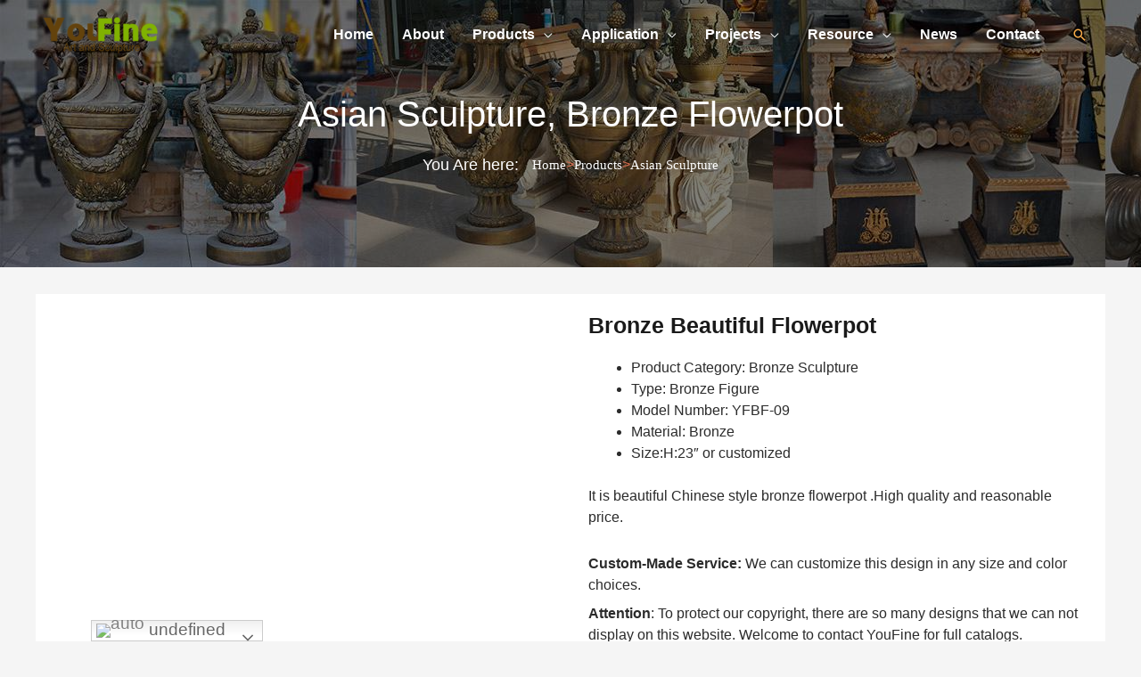

--- FILE ---
content_type: text/html; charset=UTF-8
request_url: https://www.you-fine.com/product/decorative_bronze_flowerpot.html
body_size: 46776
content:
<!DOCTYPE html><html lang="en-US"><head><script data-no-optimize="1">var litespeed_docref=sessionStorage.getItem("litespeed_docref");litespeed_docref&&(Object.defineProperty(document,"referrer",{get:function(){return litespeed_docref}}),sessionStorage.removeItem("litespeed_docref"));</script> <meta charset="UTF-8"><link data-optimized="2" rel="stylesheet" href="https://www.you-fine.com/wp-content/litespeed/css/53ee121e2d20e9348586e93ad29de12d.css?ver=9f7cf" /><meta name="viewport" content="width=device-width, initial-scale=1"><link rel="profile" href="https://gmpg.org/xfn/11"><meta name="keywords" content=""><meta name="description" content=""><title>Bronze Beautiful Flowerpot - YouFine Sculpture</title><meta name="description" content="&nbsp; 1. Introduction It is beautiful chinese style bronze flowerpot .High quality and reasonable price. We have a wide variety bronze sculptrue, such as figure, animal, fountain, planter/flowerpot, bust, relief and ect. Its mainly for garden, villa, street, hotel and commercial place and ect. Our factory is equipped with the&hellip;"><meta name="robots" content="index, follow"><meta name="googlebot" content="index, follow, max-snippet:-1, max-image-preview:large, max-video-preview:-1"><meta name="bingbot" content="index, follow, max-snippet:-1, max-image-preview:large, max-video-preview:-1"><link rel="canonical" href="https://www.you-fine.com/product/decorative_bronze_flowerpot.html"><meta property="og:url" content="https://www.you-fine.com/product/decorative_bronze_flowerpot.html"><meta property="og:site_name" content="YouFine Sculpture"><meta property="og:locale" content="en_US"><meta property="og:type" content="og:product"><meta property="article:author" content="https://www.facebook.com/youfinesculpture"><meta property="article:publisher" content="https://www.facebook.com/youfinesculpture"><meta property="og:title" content="Bronze Beautiful Flowerpot - YouFine Sculpture"><meta property="og:description" content="&nbsp; 1. Introduction It is beautiful chinese style bronze flowerpot .High quality and reasonable price. We have a wide variety bronze sculptrue, such as figure, animal, fountain, planter/flowerpot, bust, relief and ect. Its mainly for garden, villa, street, hotel and commercial place and ect. Our factory is equipped with the&hellip;"><meta property="og:image" content="https://www.you-fine.com/wp-content/uploads/2023/05/1475749187.jpg"><meta property="og:image:secure_url" content="https://www.you-fine.com/wp-content/uploads/2023/05/1475749187.jpg"><meta property="og:image:width" content="600"><meta property="og:image:height" content="450"><meta property="fb:pages" content=""><meta property="fb:admins" content=""><meta property="fb:app_id" content=""><meta name="twitter:card" content="summary"><meta name="twitter:site" content="https://twitter.com/yfSculpture"><meta name="twitter:creator" content="https://twitter.com/yfSculpture"><meta name="twitter:title" content="Bronze Beautiful Flowerpot - YouFine Sculpture"><meta name="twitter:description" content="&nbsp; 1. Introduction It is beautiful chinese style bronze flowerpot .High quality and reasonable price. We have a wide variety bronze sculptrue, such as figure, animal, fountain, planter/flowerpot, bust, relief and ect. Its mainly for garden, villa, street, hotel and commercial place and ect. Our factory is equipped with the&hellip;"><meta name="twitter:image" content="https://www.you-fine.com/wp-content/uploads/2023/05/1475749187.jpg"><link rel='dns-prefetch' href='//fonts.googleapis.com' /><link rel="alternate" type="application/rss+xml" title="YouFine Sculpture &raquo; Feed" href="https://www.you-fine.com/feed" /><link rel="alternate" type="application/rss+xml" title="YouFine Sculpture &raquo; Comments Feed" href="https://www.you-fine.com/comments/feed" /><link rel="alternate" type="application/rss+xml" title="YouFine Sculpture &raquo; Bronze Beautiful Flowerpot Comments Feed" href="https://www.you-fine.com/product/decorative_bronze_flowerpot.html/feed" /><style id='global-styles-inline-css'>body{--wp--preset--color--black: #000000;--wp--preset--color--cyan-bluish-gray: #abb8c3;--wp--preset--color--white: #ffffff;--wp--preset--color--pale-pink: #f78da7;--wp--preset--color--vivid-red: #cf2e2e;--wp--preset--color--luminous-vivid-orange: #ff6900;--wp--preset--color--luminous-vivid-amber: #fcb900;--wp--preset--color--light-green-cyan: #7bdcb5;--wp--preset--color--vivid-green-cyan: #00d084;--wp--preset--color--pale-cyan-blue: #8ed1fc;--wp--preset--color--vivid-cyan-blue: #0693e3;--wp--preset--color--vivid-purple: #9b51e0;--wp--preset--color--ast-global-color-0: var(--ast-global-color-0);--wp--preset--color--ast-global-color-1: var(--ast-global-color-1);--wp--preset--color--ast-global-color-2: var(--ast-global-color-2);--wp--preset--color--ast-global-color-3: var(--ast-global-color-3);--wp--preset--color--ast-global-color-4: var(--ast-global-color-4);--wp--preset--color--ast-global-color-5: var(--ast-global-color-5);--wp--preset--color--ast-global-color-6: var(--ast-global-color-6);--wp--preset--color--ast-global-color-7: var(--ast-global-color-7);--wp--preset--color--ast-global-color-8: var(--ast-global-color-8);--wp--preset--gradient--vivid-cyan-blue-to-vivid-purple: linear-gradient(135deg,rgba(6,147,227,1) 0%,rgb(155,81,224) 100%);--wp--preset--gradient--light-green-cyan-to-vivid-green-cyan: linear-gradient(135deg,rgb(122,220,180) 0%,rgb(0,208,130) 100%);--wp--preset--gradient--luminous-vivid-amber-to-luminous-vivid-orange: linear-gradient(135deg,rgba(252,185,0,1) 0%,rgba(255,105,0,1) 100%);--wp--preset--gradient--luminous-vivid-orange-to-vivid-red: linear-gradient(135deg,rgba(255,105,0,1) 0%,rgb(207,46,46) 100%);--wp--preset--gradient--very-light-gray-to-cyan-bluish-gray: linear-gradient(135deg,rgb(238,238,238) 0%,rgb(169,184,195) 100%);--wp--preset--gradient--cool-to-warm-spectrum: linear-gradient(135deg,rgb(74,234,220) 0%,rgb(151,120,209) 20%,rgb(207,42,186) 40%,rgb(238,44,130) 60%,rgb(251,105,98) 80%,rgb(254,248,76) 100%);--wp--preset--gradient--blush-light-purple: linear-gradient(135deg,rgb(255,206,236) 0%,rgb(152,150,240) 100%);--wp--preset--gradient--blush-bordeaux: linear-gradient(135deg,rgb(254,205,165) 0%,rgb(254,45,45) 50%,rgb(107,0,62) 100%);--wp--preset--gradient--luminous-dusk: linear-gradient(135deg,rgb(255,203,112) 0%,rgb(199,81,192) 50%,rgb(65,88,208) 100%);--wp--preset--gradient--pale-ocean: linear-gradient(135deg,rgb(255,245,203) 0%,rgb(182,227,212) 50%,rgb(51,167,181) 100%);--wp--preset--gradient--electric-grass: linear-gradient(135deg,rgb(202,248,128) 0%,rgb(113,206,126) 100%);--wp--preset--gradient--midnight: linear-gradient(135deg,rgb(2,3,129) 0%,rgb(40,116,252) 100%);--wp--preset--duotone--dark-grayscale: url('#wp-duotone-dark-grayscale');--wp--preset--duotone--grayscale: url('#wp-duotone-grayscale');--wp--preset--duotone--purple-yellow: url('#wp-duotone-purple-yellow');--wp--preset--duotone--blue-red: url('#wp-duotone-blue-red');--wp--preset--duotone--midnight: url('#wp-duotone-midnight');--wp--preset--duotone--magenta-yellow: url('#wp-duotone-magenta-yellow');--wp--preset--duotone--purple-green: url('#wp-duotone-purple-green');--wp--preset--duotone--blue-orange: url('#wp-duotone-blue-orange');--wp--preset--font-size--small: 13px;--wp--preset--font-size--medium: 20px;--wp--preset--font-size--large: 36px;--wp--preset--font-size--x-large: 42px;--wp--preset--spacing--20: 0.44rem;--wp--preset--spacing--30: 0.67rem;--wp--preset--spacing--40: 1rem;--wp--preset--spacing--50: 1.5rem;--wp--preset--spacing--60: 2.25rem;--wp--preset--spacing--70: 3.38rem;--wp--preset--spacing--80: 5.06rem;--wp--preset--shadow--natural: 6px 6px 9px rgba(0, 0, 0, 0.2);--wp--preset--shadow--deep: 12px 12px 50px rgba(0, 0, 0, 0.4);--wp--preset--shadow--sharp: 6px 6px 0px rgba(0, 0, 0, 0.2);--wp--preset--shadow--outlined: 6px 6px 0px -3px rgba(255, 255, 255, 1), 6px 6px rgba(0, 0, 0, 1);--wp--preset--shadow--crisp: 6px 6px 0px rgba(0, 0, 0, 1);}body { margin: 0;--wp--style--global--content-size: var(--wp--custom--ast-content-width-size);--wp--style--global--wide-size: var(--wp--custom--ast-wide-width-size); }.wp-site-blocks > .alignleft { float: left; margin-right: 2em; }.wp-site-blocks > .alignright { float: right; margin-left: 2em; }.wp-site-blocks > .aligncenter { justify-content: center; margin-left: auto; margin-right: auto; }.wp-site-blocks > * { margin-block-start: 0; margin-block-end: 0; }.wp-site-blocks > * + * { margin-block-start: 24px; }body { --wp--style--block-gap: 24px; }body .is-layout-flow > *{margin-block-start: 0;margin-block-end: 0;}body .is-layout-flow > * + *{margin-block-start: 24px;margin-block-end: 0;}body .is-layout-constrained > *{margin-block-start: 0;margin-block-end: 0;}body .is-layout-constrained > * + *{margin-block-start: 24px;margin-block-end: 0;}body .is-layout-flex{gap: 24px;}body .is-layout-flow > .alignleft{float: left;margin-inline-start: 0;margin-inline-end: 2em;}body .is-layout-flow > .alignright{float: right;margin-inline-start: 2em;margin-inline-end: 0;}body .is-layout-flow > .aligncenter{margin-left: auto !important;margin-right: auto !important;}body .is-layout-constrained > .alignleft{float: left;margin-inline-start: 0;margin-inline-end: 2em;}body .is-layout-constrained > .alignright{float: right;margin-inline-start: 2em;margin-inline-end: 0;}body .is-layout-constrained > .aligncenter{margin-left: auto !important;margin-right: auto !important;}body .is-layout-constrained > :where(:not(.alignleft):not(.alignright):not(.alignfull)){max-width: var(--wp--style--global--content-size);margin-left: auto !important;margin-right: auto !important;}body .is-layout-constrained > .alignwide{max-width: var(--wp--style--global--wide-size);}body .is-layout-flex{display: flex;}body .is-layout-flex{flex-wrap: wrap;align-items: center;}body .is-layout-flex > *{margin: 0;}body{padding-top: 0px;padding-right: 0px;padding-bottom: 0px;padding-left: 0px;}a:where(:not(.wp-element-button)){text-decoration: none;}.wp-element-button, .wp-block-button__link{background-color: #32373c;border-width: 0;color: #fff;font-family: inherit;font-size: inherit;line-height: inherit;padding: calc(0.667em + 2px) calc(1.333em + 2px);text-decoration: none;}.has-black-color{color: var(--wp--preset--color--black) !important;}.has-cyan-bluish-gray-color{color: var(--wp--preset--color--cyan-bluish-gray) !important;}.has-white-color{color: var(--wp--preset--color--white) !important;}.has-pale-pink-color{color: var(--wp--preset--color--pale-pink) !important;}.has-vivid-red-color{color: var(--wp--preset--color--vivid-red) !important;}.has-luminous-vivid-orange-color{color: var(--wp--preset--color--luminous-vivid-orange) !important;}.has-luminous-vivid-amber-color{color: var(--wp--preset--color--luminous-vivid-amber) !important;}.has-light-green-cyan-color{color: var(--wp--preset--color--light-green-cyan) !important;}.has-vivid-green-cyan-color{color: var(--wp--preset--color--vivid-green-cyan) !important;}.has-pale-cyan-blue-color{color: var(--wp--preset--color--pale-cyan-blue) !important;}.has-vivid-cyan-blue-color{color: var(--wp--preset--color--vivid-cyan-blue) !important;}.has-vivid-purple-color{color: var(--wp--preset--color--vivid-purple) !important;}.has-ast-global-color-0-color{color: var(--wp--preset--color--ast-global-color-0) !important;}.has-ast-global-color-1-color{color: var(--wp--preset--color--ast-global-color-1) !important;}.has-ast-global-color-2-color{color: var(--wp--preset--color--ast-global-color-2) !important;}.has-ast-global-color-3-color{color: var(--wp--preset--color--ast-global-color-3) !important;}.has-ast-global-color-4-color{color: var(--wp--preset--color--ast-global-color-4) !important;}.has-ast-global-color-5-color{color: var(--wp--preset--color--ast-global-color-5) !important;}.has-ast-global-color-6-color{color: var(--wp--preset--color--ast-global-color-6) !important;}.has-ast-global-color-7-color{color: var(--wp--preset--color--ast-global-color-7) !important;}.has-ast-global-color-8-color{color: var(--wp--preset--color--ast-global-color-8) !important;}.has-black-background-color{background-color: var(--wp--preset--color--black) !important;}.has-cyan-bluish-gray-background-color{background-color: var(--wp--preset--color--cyan-bluish-gray) !important;}.has-white-background-color{background-color: var(--wp--preset--color--white) !important;}.has-pale-pink-background-color{background-color: var(--wp--preset--color--pale-pink) !important;}.has-vivid-red-background-color{background-color: var(--wp--preset--color--vivid-red) !important;}.has-luminous-vivid-orange-background-color{background-color: var(--wp--preset--color--luminous-vivid-orange) !important;}.has-luminous-vivid-amber-background-color{background-color: var(--wp--preset--color--luminous-vivid-amber) !important;}.has-light-green-cyan-background-color{background-color: var(--wp--preset--color--light-green-cyan) !important;}.has-vivid-green-cyan-background-color{background-color: var(--wp--preset--color--vivid-green-cyan) !important;}.has-pale-cyan-blue-background-color{background-color: var(--wp--preset--color--pale-cyan-blue) !important;}.has-vivid-cyan-blue-background-color{background-color: var(--wp--preset--color--vivid-cyan-blue) !important;}.has-vivid-purple-background-color{background-color: var(--wp--preset--color--vivid-purple) !important;}.has-ast-global-color-0-background-color{background-color: var(--wp--preset--color--ast-global-color-0) !important;}.has-ast-global-color-1-background-color{background-color: var(--wp--preset--color--ast-global-color-1) !important;}.has-ast-global-color-2-background-color{background-color: var(--wp--preset--color--ast-global-color-2) !important;}.has-ast-global-color-3-background-color{background-color: var(--wp--preset--color--ast-global-color-3) !important;}.has-ast-global-color-4-background-color{background-color: var(--wp--preset--color--ast-global-color-4) !important;}.has-ast-global-color-5-background-color{background-color: var(--wp--preset--color--ast-global-color-5) !important;}.has-ast-global-color-6-background-color{background-color: var(--wp--preset--color--ast-global-color-6) !important;}.has-ast-global-color-7-background-color{background-color: var(--wp--preset--color--ast-global-color-7) !important;}.has-ast-global-color-8-background-color{background-color: var(--wp--preset--color--ast-global-color-8) !important;}.has-black-border-color{border-color: var(--wp--preset--color--black) !important;}.has-cyan-bluish-gray-border-color{border-color: var(--wp--preset--color--cyan-bluish-gray) !important;}.has-white-border-color{border-color: var(--wp--preset--color--white) !important;}.has-pale-pink-border-color{border-color: var(--wp--preset--color--pale-pink) !important;}.has-vivid-red-border-color{border-color: var(--wp--preset--color--vivid-red) !important;}.has-luminous-vivid-orange-border-color{border-color: var(--wp--preset--color--luminous-vivid-orange) !important;}.has-luminous-vivid-amber-border-color{border-color: var(--wp--preset--color--luminous-vivid-amber) !important;}.has-light-green-cyan-border-color{border-color: var(--wp--preset--color--light-green-cyan) !important;}.has-vivid-green-cyan-border-color{border-color: var(--wp--preset--color--vivid-green-cyan) !important;}.has-pale-cyan-blue-border-color{border-color: var(--wp--preset--color--pale-cyan-blue) !important;}.has-vivid-cyan-blue-border-color{border-color: var(--wp--preset--color--vivid-cyan-blue) !important;}.has-vivid-purple-border-color{border-color: var(--wp--preset--color--vivid-purple) !important;}.has-ast-global-color-0-border-color{border-color: var(--wp--preset--color--ast-global-color-0) !important;}.has-ast-global-color-1-border-color{border-color: var(--wp--preset--color--ast-global-color-1) !important;}.has-ast-global-color-2-border-color{border-color: var(--wp--preset--color--ast-global-color-2) !important;}.has-ast-global-color-3-border-color{border-color: var(--wp--preset--color--ast-global-color-3) !important;}.has-ast-global-color-4-border-color{border-color: var(--wp--preset--color--ast-global-color-4) !important;}.has-ast-global-color-5-border-color{border-color: var(--wp--preset--color--ast-global-color-5) !important;}.has-ast-global-color-6-border-color{border-color: var(--wp--preset--color--ast-global-color-6) !important;}.has-ast-global-color-7-border-color{border-color: var(--wp--preset--color--ast-global-color-7) !important;}.has-ast-global-color-8-border-color{border-color: var(--wp--preset--color--ast-global-color-8) !important;}.has-vivid-cyan-blue-to-vivid-purple-gradient-background{background: var(--wp--preset--gradient--vivid-cyan-blue-to-vivid-purple) !important;}.has-light-green-cyan-to-vivid-green-cyan-gradient-background{background: var(--wp--preset--gradient--light-green-cyan-to-vivid-green-cyan) !important;}.has-luminous-vivid-amber-to-luminous-vivid-orange-gradient-background{background: var(--wp--preset--gradient--luminous-vivid-amber-to-luminous-vivid-orange) !important;}.has-luminous-vivid-orange-to-vivid-red-gradient-background{background: var(--wp--preset--gradient--luminous-vivid-orange-to-vivid-red) !important;}.has-very-light-gray-to-cyan-bluish-gray-gradient-background{background: var(--wp--preset--gradient--very-light-gray-to-cyan-bluish-gray) !important;}.has-cool-to-warm-spectrum-gradient-background{background: var(--wp--preset--gradient--cool-to-warm-spectrum) !important;}.has-blush-light-purple-gradient-background{background: var(--wp--preset--gradient--blush-light-purple) !important;}.has-blush-bordeaux-gradient-background{background: var(--wp--preset--gradient--blush-bordeaux) !important;}.has-luminous-dusk-gradient-background{background: var(--wp--preset--gradient--luminous-dusk) !important;}.has-pale-ocean-gradient-background{background: var(--wp--preset--gradient--pale-ocean) !important;}.has-electric-grass-gradient-background{background: var(--wp--preset--gradient--electric-grass) !important;}.has-midnight-gradient-background{background: var(--wp--preset--gradient--midnight) !important;}.has-small-font-size{font-size: var(--wp--preset--font-size--small) !important;}.has-medium-font-size{font-size: var(--wp--preset--font-size--medium) !important;}.has-large-font-size{font-size: var(--wp--preset--font-size--large) !important;}.has-x-large-font-size{font-size: var(--wp--preset--font-size--x-large) !important;}
.wp-block-navigation a:where(:not(.wp-element-button)){color: inherit;}
.wp-block-pullquote{font-size: 1.5em;line-height: 1.6;}</style><style id='elementor-frontend-inline-css'>.elementor-11126 .elementor-element.elementor-element-64e6254:not(.elementor-motion-effects-element-type-background), .elementor-11126 .elementor-element.elementor-element-64e6254 > .elementor-motion-effects-container > .elementor-motion-effects-layer{background-image:url("https://www.you-fine.com/wp-content/uploads/2024/01/bronze-planter-product-banner.jpg");}</style><link rel="preconnect" href="https://fonts.gstatic.com/" crossorigin><!--[if IE]> <script src='https://www.you-fine.com/wp-content/themes/astra/assets/js/minified/flexibility.min.js' id='astra-flexibility-js'></script> <script id='astra-flexibility-js-after'>flexibility(document.documentElement);</script> <![endif]--> <script type="litespeed/javascript" data-src='https://www.you-fine.com/wp-includes/js/jquery/jquery.min.js' id='jquery-core-js'></script> <link rel="https://api.w.org/" href="https://www.you-fine.com/wp-json/" /><link rel="alternate" type="application/json" href="https://www.you-fine.com/wp-json/wp/v2/product/12639" /><link rel="EditURI" type="application/rsd+xml" title="RSD" href="https://www.you-fine.com/xmlrpc.php?rsd" /><link rel="wlwmanifest" type="application/wlwmanifest+xml" href="https://www.you-fine.com/wp-includes/wlwmanifest.xml" /><meta name="generator" content="WordPress 6.2.2" /><link rel='shortlink' href='https://www.you-fine.com/?p=12639' /><link rel="alternate" type="application/json+oembed" href="https://www.you-fine.com/wp-json/oembed/1.0/embed?url=https%3A%2F%2Fwww.you-fine.com%2Fproduct%2Fdecorative_bronze_flowerpot.html" /><link rel="alternate" type="text/xml+oembed" href="https://www.you-fine.com/wp-json/oembed/1.0/embed?url=https%3A%2F%2Fwww.you-fine.com%2Fproduct%2Fdecorative_bronze_flowerpot.html&#038;format=xml" />
<script type="application/ld+json">{"@context":"https:\/\/schema.org","@type":"WebSite","name":"YouFine Sculpture","url":"https:\/\/www.you-fine.com","potentialAction":[{"@type":"SearchAction","target":"https:\/\/www.you-fine.com\/?s={search_term_string}","query-input":"required name=search_term_string"}]}</script><script type="application/ld+json">{"@context":"https:\/\/schema.org","@type":"BreadcrumbList","itemListElement":[{"@type":"ListItem","position":1,"item":{"@id":"https:\/\/www.you-fine.com\/","name":"Home"}},{"@type":"ListItem","position":2,"item":{"@id":"https:\/\/www.you-fine.com\/product","name":"Product"}},{"@type":"ListItem","position":3,"item":{"@id":"https:\/\/www.you-fine.com\/product\/decorative_bronze_flowerpot.html","name":"Bronze Beautiful Flowerpot"}}]}</script><style>#wp-admin-bar-astra-advanced-layouts .astra-admin-logo {
					float: left;
					width: 20px;
					height: 100%;
					cursor: pointer;
					background-repeat: no-repeat;
					background-position: center;
					background-size: 16px auto;
					color: #a7aaad;
					background-image: url( [data-uri] );
				}
				#wpadminbar .quicklinks #wp-admin-bar-astra-advanced-layouts .ab-empty-item {
					padding: 0 5px;
				}
				#wpadminbar #wp-admin-bar-astra-advanced-layouts .ab-submenu {
					padding: 5px 10px;
				}
				#wpadminbar .quicklinks #wp-admin-bar-astra-advanced-layouts li {
					clear: both;
				}
				#wp-admin-bar-ast_page_headers_group:before {
					border-bottom: 1px solid hsla(0,0%,100%,.2);
					display: block;
					float: left;
					content: "";
					margin-bottom: 10px;
					width: 100%;
				}
				#wpadminbar #wp-admin-bar-ast_custom_layouts_group li a:before,
				#wpadminbar #wp-admin-bar-ast_cl_shortcode_group li a:before,
				#wpadminbar #wp-admin-bar-ast_page_headers_group li a:before {
					content: "\21B3";
					margin-right: 0.5em;
					opacity: 0.5;
					font-size: 13px;
				}</style><meta name="generator" content="Elementor 3.13.2; features: a11y_improvements, additional_custom_breakpoints; settings: css_print_method-external, google_font-enabled, font_display-swap"><style>.recentcomments a{display:inline !important;padding:0 !important;margin:0 !important;}</style><style type="text/css">.saboxplugin-wrap{-webkit-box-sizing:border-box;-moz-box-sizing:border-box;-ms-box-sizing:border-box;box-sizing:border-box;border:1px solid #eee;width:100%;clear:both;display:block;overflow:hidden;word-wrap:break-word;position:relative}.saboxplugin-wrap .saboxplugin-gravatar{float:left;padding:0 20px 20px 20px}.saboxplugin-wrap .saboxplugin-gravatar img{max-width:100px;height:auto;border-radius:0;}.saboxplugin-wrap .saboxplugin-authorname{font-size:18px;line-height:1;margin:20px 0 0 20px;display:block}.saboxplugin-wrap .saboxplugin-authorname a{text-decoration:none}.saboxplugin-wrap .saboxplugin-authorname a:focus{outline:0}.saboxplugin-wrap .saboxplugin-desc{display:block;margin:5px 20px}.saboxplugin-wrap .saboxplugin-desc a{text-decoration:underline}.saboxplugin-wrap .saboxplugin-desc p{margin:5px 0 12px}.saboxplugin-wrap .saboxplugin-web{margin:0 20px 15px;text-align:left}.saboxplugin-wrap .sab-web-position{text-align:right}.saboxplugin-wrap .saboxplugin-web a{color:#ccc;text-decoration:none}.saboxplugin-wrap .saboxplugin-socials{position:relative;display:block;background:#fcfcfc;padding:5px;border-top:1px solid #eee}.saboxplugin-wrap .saboxplugin-socials a svg{width:20px;height:20px}.saboxplugin-wrap .saboxplugin-socials a svg .st2{fill:#fff; transform-origin:center center;}.saboxplugin-wrap .saboxplugin-socials a svg .st1{fill:rgba(0,0,0,.3)}.saboxplugin-wrap .saboxplugin-socials a:hover{opacity:.8;-webkit-transition:opacity .4s;-moz-transition:opacity .4s;-o-transition:opacity .4s;transition:opacity .4s;box-shadow:none!important;-webkit-box-shadow:none!important}.saboxplugin-wrap .saboxplugin-socials .saboxplugin-icon-color{box-shadow:none;padding:0;border:0;-webkit-transition:opacity .4s;-moz-transition:opacity .4s;-o-transition:opacity .4s;transition:opacity .4s;display:inline-block;color:#fff;font-size:0;text-decoration:inherit;margin:5px;-webkit-border-radius:0;-moz-border-radius:0;-ms-border-radius:0;-o-border-radius:0;border-radius:0;overflow:hidden}.saboxplugin-wrap .saboxplugin-socials .saboxplugin-icon-grey{text-decoration:inherit;box-shadow:none;position:relative;display:-moz-inline-stack;display:inline-block;vertical-align:middle;zoom:1;margin:10px 5px;color:#444;fill:#444}.clearfix:after,.clearfix:before{content:' ';display:table;line-height:0;clear:both}.ie7 .clearfix{zoom:1}.saboxplugin-socials.sabox-colored .saboxplugin-icon-color .sab-twitch{border-color:#38245c}.saboxplugin-socials.sabox-colored .saboxplugin-icon-color .sab-addthis{border-color:#e91c00}.saboxplugin-socials.sabox-colored .saboxplugin-icon-color .sab-behance{border-color:#003eb0}.saboxplugin-socials.sabox-colored .saboxplugin-icon-color .sab-delicious{border-color:#06c}.saboxplugin-socials.sabox-colored .saboxplugin-icon-color .sab-deviantart{border-color:#036824}.saboxplugin-socials.sabox-colored .saboxplugin-icon-color .sab-digg{border-color:#00327c}.saboxplugin-socials.sabox-colored .saboxplugin-icon-color .sab-dribbble{border-color:#ba1655}.saboxplugin-socials.sabox-colored .saboxplugin-icon-color .sab-facebook{border-color:#1e2e4f}.saboxplugin-socials.sabox-colored .saboxplugin-icon-color .sab-flickr{border-color:#003576}.saboxplugin-socials.sabox-colored .saboxplugin-icon-color .sab-github{border-color:#264874}.saboxplugin-socials.sabox-colored .saboxplugin-icon-color .sab-google{border-color:#0b51c5}.saboxplugin-socials.sabox-colored .saboxplugin-icon-color .sab-googleplus{border-color:#96271a}.saboxplugin-socials.sabox-colored .saboxplugin-icon-color .sab-html5{border-color:#902e13}.saboxplugin-socials.sabox-colored .saboxplugin-icon-color .sab-instagram{border-color:#1630aa}.saboxplugin-socials.sabox-colored .saboxplugin-icon-color .sab-linkedin{border-color:#00344f}.saboxplugin-socials.sabox-colored .saboxplugin-icon-color .sab-pinterest{border-color:#5b040e}.saboxplugin-socials.sabox-colored .saboxplugin-icon-color .sab-reddit{border-color:#992900}.saboxplugin-socials.sabox-colored .saboxplugin-icon-color .sab-rss{border-color:#a43b0a}.saboxplugin-socials.sabox-colored .saboxplugin-icon-color .sab-sharethis{border-color:#5d8420}.saboxplugin-socials.sabox-colored .saboxplugin-icon-color .sab-skype{border-color:#00658a}.saboxplugin-socials.sabox-colored .saboxplugin-icon-color .sab-soundcloud{border-color:#995200}.saboxplugin-socials.sabox-colored .saboxplugin-icon-color .sab-spotify{border-color:#0f612c}.saboxplugin-socials.sabox-colored .saboxplugin-icon-color .sab-stackoverflow{border-color:#a95009}.saboxplugin-socials.sabox-colored .saboxplugin-icon-color .sab-steam{border-color:#006388}.saboxplugin-socials.sabox-colored .saboxplugin-icon-color .sab-user_email{border-color:#b84e05}.saboxplugin-socials.sabox-colored .saboxplugin-icon-color .sab-stumbleUpon{border-color:#9b280e}.saboxplugin-socials.sabox-colored .saboxplugin-icon-color .sab-tumblr{border-color:#10151b}.saboxplugin-socials.sabox-colored .saboxplugin-icon-color .sab-twitter{border-color:#0967a0}.saboxplugin-socials.sabox-colored .saboxplugin-icon-color .sab-vimeo{border-color:#0d7091}.saboxplugin-socials.sabox-colored .saboxplugin-icon-color .sab-windows{border-color:#003f71}.saboxplugin-socials.sabox-colored .saboxplugin-icon-color .sab-whatsapp{border-color:#003f71}.saboxplugin-socials.sabox-colored .saboxplugin-icon-color .sab-wordpress{border-color:#0f3647}.saboxplugin-socials.sabox-colored .saboxplugin-icon-color .sab-yahoo{border-color:#14002d}.saboxplugin-socials.sabox-colored .saboxplugin-icon-color .sab-youtube{border-color:#900}.saboxplugin-socials.sabox-colored .saboxplugin-icon-color .sab-xing{border-color:#000202}.saboxplugin-socials.sabox-colored .saboxplugin-icon-color .sab-mixcloud{border-color:#2475a0}.saboxplugin-socials.sabox-colored .saboxplugin-icon-color .sab-vk{border-color:#243549}.saboxplugin-socials.sabox-colored .saboxplugin-icon-color .sab-medium{border-color:#00452c}.saboxplugin-socials.sabox-colored .saboxplugin-icon-color .sab-quora{border-color:#420e00}.saboxplugin-socials.sabox-colored .saboxplugin-icon-color .sab-meetup{border-color:#9b181c}.saboxplugin-socials.sabox-colored .saboxplugin-icon-color .sab-goodreads{border-color:#000}.saboxplugin-socials.sabox-colored .saboxplugin-icon-color .sab-snapchat{border-color:#999700}.saboxplugin-socials.sabox-colored .saboxplugin-icon-color .sab-500px{border-color:#00557f}.saboxplugin-socials.sabox-colored .saboxplugin-icon-color .sab-mastodont{border-color:#185886}.sabox-plus-item{margin-bottom:20px}@media screen and (max-width:480px){.saboxplugin-wrap{text-align:center}.saboxplugin-wrap .saboxplugin-gravatar{float:none;padding:20px 0;text-align:center;margin:0 auto;display:block}.saboxplugin-wrap .saboxplugin-gravatar img{float:none;display:inline-block;display:-moz-inline-stack;vertical-align:middle;zoom:1}.saboxplugin-wrap .saboxplugin-desc{margin:0 10px 20px;text-align:center}.saboxplugin-wrap .saboxplugin-authorname{text-align:center;margin:10px 0 20px}}body .saboxplugin-authorname a,body .saboxplugin-authorname a:hover{box-shadow:none;-webkit-box-shadow:none}a.sab-profile-edit{font-size:16px!important;line-height:1!important}.sab-edit-settings a,a.sab-profile-edit{color:#0073aa!important;box-shadow:none!important;-webkit-box-shadow:none!important}.sab-edit-settings{margin-right:15px;position:absolute;right:0;z-index:2;bottom:10px;line-height:20px}.sab-edit-settings i{margin-left:5px}.saboxplugin-socials{line-height:1!important}.rtl .saboxplugin-wrap .saboxplugin-gravatar{float:right}.rtl .saboxplugin-wrap .saboxplugin-authorname{display:flex;align-items:center}.rtl .saboxplugin-wrap .saboxplugin-authorname .sab-profile-edit{margin-right:10px}.rtl .sab-edit-settings{right:auto;left:0}img.sab-custom-avatar{max-width:75px;}.saboxplugin-wrap {margin-top:0px; margin-bottom:0px; padding: 0px 0px }.saboxplugin-wrap .saboxplugin-authorname {font-size:18px; line-height:25px;}.saboxplugin-wrap .saboxplugin-desc p, .saboxplugin-wrap .saboxplugin-desc {font-size:14px !important; line-height:21px !important;}.saboxplugin-wrap .saboxplugin-web {font-size:14px;}.saboxplugin-wrap .saboxplugin-socials a svg {width:18px;height:18px;}</style><style id="wpsp-style-frontend"></style><link rel="icon" href="https://www.you-fine.com/wp-content/uploads/2023/06/favicon.ico" sizes="32x32" /><link rel="icon" href="https://www.you-fine.com/wp-content/uploads/2023/06/favicon.ico" sizes="192x192" /><link rel="apple-touch-icon" href="https://www.you-fine.com/wp-content/uploads/2023/06/favicon.ico" /><meta name="msapplication-TileImage" content="https://www.you-fine.com/wp-content/uploads/2023/06/favicon.ico" /> <script type="litespeed/javascript" data-src='https://www.googletagmanager.com/gtag/js?id=G-YW7T2HYYDX'></script> <script type="litespeed/javascript">window.dataLayer=window.dataLayer||[];function gtag(){dataLayer.push(arguments)}gtag('js',new Date());gtag('config','G-YW7T2HYYDX',{'allow_display_features':!1,})</script> <script charset="UTF-8" id="LA_COLLECT" type="litespeed/javascript" data-src="//sdk.51.la/js-sdk-pro.min.js?id=3KxMhpjfW5uWWaWb&ck=3KxMhpjfW5uWWaWb&autoTrack=true"></script> </head><body itemtype='https://schema.org/Blog' itemscope='itemscope' class="product-template-default single single-product postid-12639 wp-custom-logo wp-schema-pro-2.7.19 ast-desktop ast-page-builder-template ast-no-sidebar astra-4.1.5 group-blog ast-blog-single-style-1 ast-custom-post-type ast-single-post ast-mobile-inherit-site-logo ast-replace-site-logo-transparent ast-inherit-site-logo-transparent ast-theme-transparent-header ast-hfb-header ast-full-width-layout ast-sticky-header-shrink ast-inherit-site-logo-sticky elementor-page-11126 ast-normal-title-enabled elementor-default elementor-kit-682 astra-addon-4.1.5">
<svg xmlns="http://www.w3.org/2000/svg" viewBox="0 0 0 0" width="0" height="0" focusable="false" role="none" style="visibility: hidden; position: absolute; left: -9999px; overflow: hidden;" ><defs><filter id="wp-duotone-dark-grayscale"><feColorMatrix color-interpolation-filters="sRGB" type="matrix" values=" .299 .587 .114 0 0 .299 .587 .114 0 0 .299 .587 .114 0 0 .299 .587 .114 0 0 " /><feComponentTransfer color-interpolation-filters="sRGB" ><feFuncR type="table" tableValues="0 0.49803921568627" /><feFuncG type="table" tableValues="0 0.49803921568627" /><feFuncB type="table" tableValues="0 0.49803921568627" /><feFuncA type="table" tableValues="1 1" /></feComponentTransfer><feComposite in2="SourceGraphic" operator="in" /></filter></defs></svg><svg xmlns="http://www.w3.org/2000/svg" viewBox="0 0 0 0" width="0" height="0" focusable="false" role="none" style="visibility: hidden; position: absolute; left: -9999px; overflow: hidden;" ><defs><filter id="wp-duotone-grayscale"><feColorMatrix color-interpolation-filters="sRGB" type="matrix" values=" .299 .587 .114 0 0 .299 .587 .114 0 0 .299 .587 .114 0 0 .299 .587 .114 0 0 " /><feComponentTransfer color-interpolation-filters="sRGB" ><feFuncR type="table" tableValues="0 1" /><feFuncG type="table" tableValues="0 1" /><feFuncB type="table" tableValues="0 1" /><feFuncA type="table" tableValues="1 1" /></feComponentTransfer><feComposite in2="SourceGraphic" operator="in" /></filter></defs></svg><svg xmlns="http://www.w3.org/2000/svg" viewBox="0 0 0 0" width="0" height="0" focusable="false" role="none" style="visibility: hidden; position: absolute; left: -9999px; overflow: hidden;" ><defs><filter id="wp-duotone-purple-yellow"><feColorMatrix color-interpolation-filters="sRGB" type="matrix" values=" .299 .587 .114 0 0 .299 .587 .114 0 0 .299 .587 .114 0 0 .299 .587 .114 0 0 " /><feComponentTransfer color-interpolation-filters="sRGB" ><feFuncR type="table" tableValues="0.54901960784314 0.98823529411765" /><feFuncG type="table" tableValues="0 1" /><feFuncB type="table" tableValues="0.71764705882353 0.25490196078431" /><feFuncA type="table" tableValues="1 1" /></feComponentTransfer><feComposite in2="SourceGraphic" operator="in" /></filter></defs></svg><svg xmlns="http://www.w3.org/2000/svg" viewBox="0 0 0 0" width="0" height="0" focusable="false" role="none" style="visibility: hidden; position: absolute; left: -9999px; overflow: hidden;" ><defs><filter id="wp-duotone-blue-red"><feColorMatrix color-interpolation-filters="sRGB" type="matrix" values=" .299 .587 .114 0 0 .299 .587 .114 0 0 .299 .587 .114 0 0 .299 .587 .114 0 0 " /><feComponentTransfer color-interpolation-filters="sRGB" ><feFuncR type="table" tableValues="0 1" /><feFuncG type="table" tableValues="0 0.27843137254902" /><feFuncB type="table" tableValues="0.5921568627451 0.27843137254902" /><feFuncA type="table" tableValues="1 1" /></feComponentTransfer><feComposite in2="SourceGraphic" operator="in" /></filter></defs></svg><svg xmlns="http://www.w3.org/2000/svg" viewBox="0 0 0 0" width="0" height="0" focusable="false" role="none" style="visibility: hidden; position: absolute; left: -9999px; overflow: hidden;" ><defs><filter id="wp-duotone-midnight"><feColorMatrix color-interpolation-filters="sRGB" type="matrix" values=" .299 .587 .114 0 0 .299 .587 .114 0 0 .299 .587 .114 0 0 .299 .587 .114 0 0 " /><feComponentTransfer color-interpolation-filters="sRGB" ><feFuncR type="table" tableValues="0 0" /><feFuncG type="table" tableValues="0 0.64705882352941" /><feFuncB type="table" tableValues="0 1" /><feFuncA type="table" tableValues="1 1" /></feComponentTransfer><feComposite in2="SourceGraphic" operator="in" /></filter></defs></svg><svg xmlns="http://www.w3.org/2000/svg" viewBox="0 0 0 0" width="0" height="0" focusable="false" role="none" style="visibility: hidden; position: absolute; left: -9999px; overflow: hidden;" ><defs><filter id="wp-duotone-magenta-yellow"><feColorMatrix color-interpolation-filters="sRGB" type="matrix" values=" .299 .587 .114 0 0 .299 .587 .114 0 0 .299 .587 .114 0 0 .299 .587 .114 0 0 " /><feComponentTransfer color-interpolation-filters="sRGB" ><feFuncR type="table" tableValues="0.78039215686275 1" /><feFuncG type="table" tableValues="0 0.94901960784314" /><feFuncB type="table" tableValues="0.35294117647059 0.47058823529412" /><feFuncA type="table" tableValues="1 1" /></feComponentTransfer><feComposite in2="SourceGraphic" operator="in" /></filter></defs></svg><svg xmlns="http://www.w3.org/2000/svg" viewBox="0 0 0 0" width="0" height="0" focusable="false" role="none" style="visibility: hidden; position: absolute; left: -9999px; overflow: hidden;" ><defs><filter id="wp-duotone-purple-green"><feColorMatrix color-interpolation-filters="sRGB" type="matrix" values=" .299 .587 .114 0 0 .299 .587 .114 0 0 .299 .587 .114 0 0 .299 .587 .114 0 0 " /><feComponentTransfer color-interpolation-filters="sRGB" ><feFuncR type="table" tableValues="0.65098039215686 0.40392156862745" /><feFuncG type="table" tableValues="0 1" /><feFuncB type="table" tableValues="0.44705882352941 0.4" /><feFuncA type="table" tableValues="1 1" /></feComponentTransfer><feComposite in2="SourceGraphic" operator="in" /></filter></defs></svg><svg xmlns="http://www.w3.org/2000/svg" viewBox="0 0 0 0" width="0" height="0" focusable="false" role="none" style="visibility: hidden; position: absolute; left: -9999px; overflow: hidden;" ><defs><filter id="wp-duotone-blue-orange"><feColorMatrix color-interpolation-filters="sRGB" type="matrix" values=" .299 .587 .114 0 0 .299 .587 .114 0 0 .299 .587 .114 0 0 .299 .587 .114 0 0 " /><feComponentTransfer color-interpolation-filters="sRGB" ><feFuncR type="table" tableValues="0.098039215686275 1" /><feFuncG type="table" tableValues="0 0.66274509803922" /><feFuncB type="table" tableValues="0.84705882352941 0.41960784313725" /><feFuncA type="table" tableValues="1 1" /></feComponentTransfer><feComposite in2="SourceGraphic" operator="in" /></filter></defs></svg>
<a
class="skip-link screen-reader-text"
href="#content"
role="link"
title="Skip to content">
Skip to content</a><div
class="hfeed site" id="page"><header
class="site-header ast-primary-submenu-animation-fade header-main-layout-1 ast-primary-menu-enabled ast-builder-menu-toggle-icon ast-mobile-header-inline" id="masthead" itemtype="https://schema.org/WPHeader" itemscope="itemscope" itemid="#masthead"		><div id="ast-desktop-header" data-toggle-type="off-canvas"><div class="ast-main-header-wrap main-header-bar-wrap "><div class="ast-primary-header-bar ast-primary-header main-header-bar site-header-focus-item" data-section="section-primary-header-builder"><div class="site-primary-header-wrap ast-builder-grid-row-container site-header-focus-item ast-container" data-section="section-primary-header-builder"><div class="ast-builder-grid-row ast-builder-grid-row-has-sides ast-builder-grid-row-no-center"><div class="site-header-primary-section-left site-header-section ast-flex site-header-section-left"><div class="ast-builder-layout-element ast-flex site-header-focus-item" data-section="title_tagline"><div
class="site-branding ast-site-identity" itemtype="https://schema.org/Organization" itemscope="itemscope"				>
<span class="site-logo-img"><a href="https://www.you-fine.com/" class="custom-logo-link transparent-custom-logo" rel="home" itemprop="url" aria-label="YouFine Sculpture"><img data-lazyloaded="1" src="[data-uri]" width="140" height="46" data-src="https://www.you-fine.com/wp-content/uploads/2023/06/You-Fine-Logo-1-140x46.png" class="custom-logo" alt="" decoding="async" loading="lazy" data-srcset="https://www.you-fine.com/wp-content/uploads/2023/06/You-Fine-Logo-1-140x46.png 140w, https://www.you-fine.com/wp-content/uploads/2023/06/You-Fine-Logo-1.png 241w" data-sizes="(max-width: 140px) 100vw, 140px" /></a></span></div></div></div><div class="site-header-primary-section-right site-header-section ast-flex ast-grid-right-section"><div class="ast-builder-menu-1 ast-builder-menu ast-flex ast-builder-menu-1-focus-item ast-builder-layout-element site-header-focus-item" data-section="section-hb-menu-1"><div class="ast-main-header-bar-alignment"><div class="main-header-bar-navigation"><nav class="site-navigation ast-flex-grow-1 navigation-accessibility site-header-focus-item" id="primary-site-navigation-desktop" aria-label="Site Navigation" itemtype="https://schema.org/SiteNavigationElement" itemscope="itemscope"><div class="main-navigation ast-inline-flex"><ul id="ast-hf-menu-1" class="main-header-menu ast-menu-shadow ast-nav-menu ast-flex  submenu-with-border astra-menu-animation-fade  stack-on-mobile ast-mega-menu-enabled"><li id="menu-item-22" class="menu-item menu-item-type-post_type menu-item-object-page menu-item-home menu-item-22"><a href="https://www.you-fine.com/" class="menu-link"><span class="ast-icon icon-arrow"></span><span class="menu-text">Home</span></a></li><li id="menu-item-19" class="menu-item menu-item-type-post_type menu-item-object-page menu-item-19"><a href="https://www.you-fine.com/about" class="menu-link"><span class="ast-icon icon-arrow"></span><span class="menu-text">About</span></a></li><li id="menu-item-1351" class="menu-item menu-item-type-custom menu-item-object-custom menu-item-has-children menu-item-1351 astra-megamenu-li custom-width-mega"><a href="/product" class="menu-link"><span class="ast-icon icon-arrow"></span><span class="menu-text">Products</span><span role="application" class="dropdown-menu-toggle ast-header-navigation-arrow" tabindex="0" aria-expanded="false" aria-label="Menu Toggle"  ><span class="ast-icon icon-arrow"></span></span></a><button class="ast-menu-toggle" aria-expanded="false"><span class="screen-reader-text">Menu Toggle</span><span class="ast-icon icon-arrow"></span></button><ul class="astra-megamenu sub-menu astra-mega-menu-width-custom ast-hidden"><li id="menu-item-1366" class="menu-item menu-item-type-taxonomy menu-item-object-products menu-item-has-children menu-item-1366 menu-item-heading"><a href="https://www.you-fine.com/products/marble-carving" class="menu-link"><span class="ast-icon icon-arrow"></span><span class="menu-text">Marble Carving</span><span role="application" class="dropdown-menu-toggle ast-header-navigation-arrow" tabindex="0" aria-expanded="false" aria-label="Menu Toggle"  ><span class="ast-icon icon-arrow"></span></span></a><button class="ast-menu-toggle" aria-expanded="false"><span class="screen-reader-text">Menu Toggle</span><span class="ast-icon icon-arrow"></span></button><ul class="sub-menu"><li id="menu-item-32495" class="menu-item menu-item-type-taxonomy menu-item-object-products menu-item-32495"><a href="https://www.you-fine.com/products/marble-carving/marble-female-statue" class="menu-link"><span class="ast-icon icon-arrow"></span><span class="menu-text">Marble Female Statue</span></a></li><li id="menu-item-32494" class="menu-item menu-item-type-taxonomy menu-item-object-products menu-item-32494"><a href="https://www.you-fine.com/products/marble-carving/marble-male-statue" class="menu-link"><span class="ast-icon icon-arrow"></span><span class="menu-text">Marble Male Statue</span></a></li><li id="menu-item-19414" class="menu-item menu-item-type-taxonomy menu-item-object-products menu-item-19414"><a href="https://www.you-fine.com/products/angelstatue" class="menu-link"><span class="ast-icon icon-arrow"></span><span class="menu-text">Marble Angel statue</span></a></li><li id="menu-item-1376" class="menu-item menu-item-type-taxonomy menu-item-object-products menu-item-1376"><a href="https://www.you-fine.com/products/marble-carving/marble-statue" class="menu-link"><span class="ast-icon icon-arrow"></span><span class="menu-text">Marble Statue</span></a></li><li id="menu-item-1368" class="menu-item menu-item-type-taxonomy menu-item-object-products menu-item-1368"><a href="https://www.you-fine.com/products/marble-carving/marble-animal" class="menu-link"><span class="ast-icon icon-arrow"></span><span class="menu-text">Marble Animal</span></a></li><li id="menu-item-1374" class="menu-item menu-item-type-taxonomy menu-item-object-products menu-item-1374"><a href="https://www.you-fine.com/products/marble-carving/marble-gazebo" class="menu-link"><span class="ast-icon icon-arrow"></span><span class="menu-text">Marble Gazebo</span></a></li><li id="menu-item-1373" class="menu-item menu-item-type-taxonomy menu-item-object-products menu-item-1373"><a href="https://www.you-fine.com/products/marble-carving/marble-fountain" class="menu-link"><span class="ast-icon icon-arrow"></span><span class="menu-text">Marble Fountain</span></a></li><li id="menu-item-1370" class="menu-item menu-item-type-taxonomy menu-item-object-products menu-item-1370"><a href="https://www.you-fine.com/products/marble-carving/marble-columns" class="menu-link"><span class="ast-icon icon-arrow"></span><span class="menu-text">Marble Columns</span></a></li><li id="menu-item-1371" class="menu-item menu-item-type-taxonomy menu-item-object-products menu-item-1371"><a href="https://www.you-fine.com/products/marble-carving/marble-fireplace" class="menu-link"><span class="ast-icon icon-arrow"></span><span class="menu-text">Marble Fireplace</span></a></li><li id="menu-item-1367" class="menu-item menu-item-type-taxonomy menu-item-object-products menu-item-1367"><a href="https://www.you-fine.com/products/marble-carving/church-sculpture" class="menu-link"><span class="ast-icon icon-arrow"></span><span class="menu-text">Church Sculpture</span></a></li><li id="menu-item-1375" class="menu-item menu-item-type-taxonomy menu-item-object-products menu-item-1375"><a href="https://www.you-fine.com/products/marble-carving/marble-memorial" class="menu-link"><span class="ast-icon icon-arrow"></span><span class="menu-text">Marble Memorial</span></a></li><li id="menu-item-1372" class="menu-item menu-item-type-taxonomy menu-item-object-products menu-item-1372"><a href="https://www.you-fine.com/products/marble-carving/marble-flowerpot" class="menu-link"><span class="ast-icon icon-arrow"></span><span class="menu-text">Marble Flowerpot</span></a></li><li id="menu-item-1369" class="menu-item menu-item-type-taxonomy menu-item-object-products menu-item-1369"><a href="https://www.you-fine.com/products/marble-carving/marble-basin-bathtub" class="menu-link"><span class="ast-icon icon-arrow"></span><span class="menu-text">Marble Bathtub</span></a></li><li id="menu-item-31320" class="menu-item menu-item-type-taxonomy menu-item-object-products menu-item-31320"><a href="https://www.you-fine.com/products/marble-carving/marble-jesus-statue" class="menu-link"><span class="ast-icon icon-arrow"></span><span class="menu-text">Marble Jesus Statue</span></a></li><li id="menu-item-31128" class="menu-item menu-item-type-taxonomy menu-item-object-products menu-item-31128"><a href="https://www.you-fine.com/products/marble-carving/marble-virgin-mary-statue" class="menu-link"><span class="ast-icon icon-arrow"></span><span class="menu-text">Marble Virgin Mary Statue</span></a></li><li id="menu-item-40010" class="menu-item menu-item-type-taxonomy menu-item-object-products menu-item-40010"><a href="https://www.you-fine.com/products/marble-carving/marble-warrior-statue" class="menu-link"><span class="ast-icon icon-arrow"></span><span class="menu-text">Marble Warrior Statue</span></a></li></ul></li><li id="menu-item-1352" class="menu-item menu-item-type-taxonomy menu-item-object-products current-product-ancestor menu-item-has-children menu-item-1352 menu-item-heading"><a href="https://www.you-fine.com/products/bronze-sculpture" class="menu-link"><span class="ast-icon icon-arrow"></span><span class="menu-text">Bronze Sculpture</span><span role="application" class="dropdown-menu-toggle ast-header-navigation-arrow" tabindex="0" aria-expanded="false" aria-label="Menu Toggle"  ><span class="ast-icon icon-arrow"></span></span></a><button class="ast-menu-toggle" aria-expanded="false"><span class="screen-reader-text">Menu Toggle</span><span class="ast-icon icon-arrow"></span></button><ul class="sub-menu"><li id="menu-item-1359" class="menu-item menu-item-type-taxonomy menu-item-object-products menu-item-1359"><a href="https://www.you-fine.com/products/bronze-sculpture/bronze-statue" class="menu-link"><span class="ast-icon icon-arrow"></span><span class="menu-text">Bronze Statue</span></a></li><li id="menu-item-1356" class="menu-item menu-item-type-taxonomy menu-item-object-products menu-item-1356"><a href="https://www.you-fine.com/products/bronze-sculpture/bronze-fountain" class="menu-link"><span class="ast-icon icon-arrow"></span><span class="menu-text">Bronze Fountain</span></a></li><li id="menu-item-1358" class="menu-item menu-item-type-taxonomy menu-item-object-products menu-item-1358"><a href="https://www.you-fine.com/products/bronze-sculpture/bronze-religious" class="menu-link"><span class="ast-icon icon-arrow"></span><span class="menu-text">Bronze Religious</span></a></li><li id="menu-item-1355" class="menu-item menu-item-type-taxonomy menu-item-object-products current-product-ancestor current-menu-parent current-product-parent menu-item-1355"><a href="https://www.you-fine.com/products/bronze-sculpture/bronze-flowerpot" class="menu-link"><span class="ast-icon icon-arrow"></span><span class="menu-text">Bronze Flowerpot</span></a></li><li id="menu-item-27299" class="menu-item menu-item-type-taxonomy menu-item-object-products menu-item-27299"><a href="https://www.you-fine.com/products/bronze-sculpture/bronze-lion-statue" class="menu-link"><span class="ast-icon icon-arrow"></span><span class="menu-text">Bronze Lion Statue</span></a></li><li id="menu-item-29764" class="menu-item menu-item-type-taxonomy menu-item-object-products menu-item-29764"><a href="https://www.you-fine.com/products/bronze-sculpture/bronze-bull-statue" class="menu-link"><span class="ast-icon icon-arrow"></span><span class="menu-text">Bronze Bull Statue</span></a></li><li id="menu-item-26140" class="menu-item menu-item-type-taxonomy menu-item-object-products menu-item-26140"><a href="https://www.you-fine.com/products/bronze-sculpture/bronze-bear-statue" class="menu-link"><span class="ast-icon icon-arrow"></span><span class="menu-text">Bronze Bear Statue</span></a></li><li id="menu-item-26139" class="menu-item menu-item-type-taxonomy menu-item-object-products menu-item-26139"><a href="https://www.you-fine.com/products/bronze-sculpture/bronze-deer-statue" class="menu-link"><span class="ast-icon icon-arrow"></span><span class="menu-text">Bronze Deer Statue</span></a></li><li id="menu-item-26138" class="menu-item menu-item-type-taxonomy menu-item-object-products menu-item-26138"><a href="https://www.you-fine.com/products/bronze-sculpture/bronze-horse-statue" class="menu-link"><span class="ast-icon icon-arrow"></span><span class="menu-text">Bronze Horse Statue</span></a></li><li id="menu-item-30991" class="menu-item menu-item-type-taxonomy menu-item-object-products menu-item-30991"><a href="https://www.you-fine.com/products/bronze-sculpture/statue-coffee-tables" class="menu-link"><span class="ast-icon icon-arrow"></span><span class="menu-text">Statue Coffee Tables</span></a></li><li id="menu-item-1357" class="menu-item menu-item-type-taxonomy menu-item-object-products menu-item-1357"><a href="https://www.you-fine.com/products/bronze-sculpture/bronze-garden-statue" class="menu-link"><span class="ast-icon icon-arrow"></span><span class="menu-text">Bronze Garden Statue</span></a></li><li id="menu-item-27302" class="menu-item menu-item-type-taxonomy menu-item-object-products menu-item-27302"><a href="https://www.you-fine.com/products/bronze-sculpture/bronze-military-statue" class="menu-link"><span class="ast-icon icon-arrow"></span><span class="menu-text">Bronze Military Statue</span></a></li><li id="menu-item-1353" class="menu-item menu-item-type-taxonomy menu-item-object-products menu-item-1353"><a href="https://www.you-fine.com/products/bronze-sculpture/bronze-animal" class="menu-link"><span class="ast-icon icon-arrow"></span><span class="menu-text">Bronze Animal Statues</span></a></li><li id="menu-item-30609" class="menu-item menu-item-type-taxonomy menu-item-object-products menu-item-30609"><a href="https://www.you-fine.com/products/bronze-sculpture/bronze-mermaid-statues" class="menu-link"><span class="ast-icon icon-arrow"></span><span class="menu-text">Bronze Mermaid Statues</span></a></li><li id="menu-item-32847" class="menu-item menu-item-type-taxonomy menu-item-object-products menu-item-32847"><a href="https://www.you-fine.com/products/bronze-sculpture/bronze-abstract-sculpture" class="menu-link"><span class="ast-icon icon-arrow"></span><span class="menu-text">Bronze Abstract Sculpture</span></a></li><li id="menu-item-1360" class="menu-item menu-item-type-taxonomy menu-item-object-products menu-item-1360"><a href="https://www.you-fine.com/products/bronze-sculpture/custom-bronze-sculpture" class="menu-link"><span class="ast-icon icon-arrow"></span><span class="menu-text">Custom Bronze Sculpture</span></a></li><li id="menu-item-1354" class="menu-item menu-item-type-taxonomy menu-item-object-products menu-item-1354"><a href="https://www.you-fine.com/products/bronze-sculpture/bronze-buddhist-sculpture" class="menu-link"><span class="ast-icon icon-arrow"></span><span class="menu-text">Bronze Buddhist Sculpture</span></a></li></ul></li><li id="menu-item-1377" class="menu-item menu-item-type-taxonomy menu-item-object-products menu-item-has-children menu-item-1377 menu-item-heading"><a href="https://www.you-fine.com/products/stainless-steel-sculpture" class="menu-link"><span class="ast-icon icon-arrow"></span><span class="menu-text">Stainless Steel Sculpture</span><span role="application" class="dropdown-menu-toggle ast-header-navigation-arrow" tabindex="0" aria-expanded="false" aria-label="Menu Toggle"  ><span class="ast-icon icon-arrow"></span></span></a><button class="ast-menu-toggle" aria-expanded="false"><span class="screen-reader-text">Menu Toggle</span><span class="ast-icon icon-arrow"></span></button><ul class="sub-menu"><li id="menu-item-1378" class="menu-item menu-item-type-taxonomy menu-item-object-products menu-item-1378"><a href="https://www.you-fine.com/products/stainless-steel-sculpture/abstract-sculpture" class="menu-link"><span class="ast-icon icon-arrow"></span><span class="menu-text">Metal Abstract Sculpture</span></a></li><li id="menu-item-29356" class="menu-item menu-item-type-taxonomy menu-item-object-products menu-item-29356"><a href="https://www.you-fine.com/products/stainless-steel-sculpture/stainless-steel-figure" class="menu-link"><span class="ast-icon icon-arrow"></span><span class="menu-text">Stainless Steel Figure</span></a></li><li id="menu-item-27301" class="menu-item menu-item-type-taxonomy menu-item-object-products menu-item-27301"><a href="https://www.you-fine.com/products/stainless-steel-sculpture/metal-tree-sculpture" class="menu-link"><span class="ast-icon icon-arrow"></span><span class="menu-text">Metal Tree Sculpture</span></a></li><li id="menu-item-1380" class="menu-item menu-item-type-taxonomy menu-item-object-products menu-item-1380"><a href="https://www.you-fine.com/products/stainless-steel-sculpture/large-metal-sculpture" class="menu-link"><span class="ast-icon icon-arrow"></span><span class="menu-text">Large Metal Sculpture</span></a></li><li id="menu-item-26130" class="menu-item menu-item-type-taxonomy menu-item-object-products menu-item-26130"><a href="https://www.you-fine.com/products/stainless-steel-sculpture/metal-animal-sculpture" class="menu-link"><span class="ast-icon icon-arrow"></span><span class="menu-text">Metal Animal Sculpture</span></a></li><li id="menu-item-1379" class="menu-item menu-item-type-taxonomy menu-item-object-products menu-item-1379"><a href="https://www.you-fine.com/products/stainless-steel-sculpture/fountain" class="menu-link"><span class="ast-icon icon-arrow"></span><span class="menu-text">Stainless Steel Fountain</span></a></li><li id="menu-item-28979" class="menu-item menu-item-type-taxonomy menu-item-object-products menu-item-28979"><a href="https://www.you-fine.com/products/stainless-steel-sculpture/outdoor-light-sculptures" class="menu-link"><span class="ast-icon icon-arrow"></span><span class="menu-text">Outdoor Light Sculptures</span></a></li><li id="menu-item-28936" class="menu-item menu-item-type-taxonomy menu-item-object-products menu-item-28936"><a href="https://www.you-fine.com/products/stainless-steel-sculpture/metal-landmark-sculpture" class="menu-link"><span class="ast-icon icon-arrow"></span><span class="menu-text">Metal Landmark Sculpture</span></a></li><li id="menu-item-30221" class="menu-item menu-item-type-taxonomy menu-item-object-products menu-item-30221"><a href="https://www.you-fine.com/products/stainless-steel-sculpture/geometric-animal-sculptures" class="menu-link"><span class="ast-icon icon-arrow"></span><span class="menu-text">Geometric Animal Sculptures</span></a></li><li id="menu-item-32306" class="menu-item menu-item-type-taxonomy menu-item-object-products menu-item-32306"><a href="https://www.you-fine.com/products/stainless-steel-sculpture/corten-steel-sculpture" class="menu-link"><span class="ast-icon icon-arrow"></span><span class="menu-text">Corten Steel Sculpture</span></a></li></ul></li><li id="menu-item-1361" class="menu-item menu-item-type-taxonomy menu-item-object-products menu-item-has-children menu-item-1361 menu-item-heading"><a href="https://www.you-fine.com/products/cast-iron-products" class="menu-link"><span class="ast-icon icon-arrow"></span><span class="menu-text">Cast Iron Products</span><span role="application" class="dropdown-menu-toggle ast-header-navigation-arrow" tabindex="0" aria-expanded="false" aria-label="Menu Toggle"  ><span class="ast-icon icon-arrow"></span></span></a><button class="ast-menu-toggle" aria-expanded="false"><span class="screen-reader-text">Menu Toggle</span><span class="ast-icon icon-arrow"></span></button><ul class="sub-menu"><li id="menu-item-1363" class="menu-item menu-item-type-taxonomy menu-item-object-products menu-item-1363"><a href="https://www.you-fine.com/products/cast-iron-products/iron-gate" class="menu-link"><span class="ast-icon icon-arrow"></span><span class="menu-text">Iron Gate</span></a></li><li id="menu-item-1365" class="menu-item menu-item-type-taxonomy menu-item-object-products menu-item-1365"><a href="https://www.you-fine.com/products/cast-iron-products/iron-lamp" class="menu-link"><span class="ast-icon icon-arrow"></span><span class="menu-text">Iron Lamp</span></a></li><li id="menu-item-1362" class="menu-item menu-item-type-taxonomy menu-item-object-products menu-item-1362"><a href="https://www.you-fine.com/products/cast-iron-products/iron-fence" class="menu-link"><span class="ast-icon icon-arrow"></span><span class="menu-text">Iron Fence</span></a></li><li id="menu-item-1364" class="menu-item menu-item-type-taxonomy menu-item-object-products menu-item-1364"><a href="https://www.you-fine.com/products/cast-iron-products/iron-gazebo" class="menu-link"><span class="ast-icon icon-arrow"></span><span class="menu-text">Iron Gazebo</span></a></li></ul></li></ul></li><li id="menu-item-34115" class="menu-item menu-item-type-taxonomy menu-item-object-products menu-item-has-children menu-item-34115"><a href="https://www.you-fine.com/products/sculpture-application-place" class="menu-link"><span class="ast-icon icon-arrow"></span><span class="menu-text">Application</span><span role="application" class="dropdown-menu-toggle ast-header-navigation-arrow" tabindex="0" aria-expanded="false" aria-label="Menu Toggle"  ><span class="ast-icon icon-arrow"></span></span></a><button class="ast-menu-toggle" aria-expanded="false"><span class="screen-reader-text">Menu Toggle</span><span class="ast-icon icon-arrow"></span></button><ul class="sub-menu"><li id="menu-item-34117" class="menu-item menu-item-type-taxonomy menu-item-object-products menu-item-34117"><a href="https://www.you-fine.com/products/sculpture-application-place/commercial-space" class="menu-link"><span class="ast-icon icon-arrow"></span><span class="menu-text">Commercial Space</span></a></li><li id="menu-item-34118" class="menu-item menu-item-type-taxonomy menu-item-object-products menu-item-34118"><a href="https://www.you-fine.com/products/sculpture-application-place/private-residence" class="menu-link"><span class="ast-icon icon-arrow"></span><span class="menu-text">Private Residence</span></a></li><li id="menu-item-34190" class="menu-item menu-item-type-taxonomy menu-item-object-products menu-item-34190"><a href="https://www.you-fine.com/products/sculpture-application-place/sports-venues" class="menu-link"><span class="ast-icon icon-arrow"></span><span class="menu-text">Sports Venues</span></a></li><li id="menu-item-34188" class="menu-item menu-item-type-taxonomy menu-item-object-products menu-item-34188"><a href="https://www.you-fine.com/products/sculpture-application-place/beach-or-pool" class="menu-link"><span class="ast-icon icon-arrow"></span><span class="menu-text">Beach &amp; Pool</span></a></li><li id="menu-item-34197" class="menu-item menu-item-type-taxonomy menu-item-object-products menu-item-34197"><a href="https://www.you-fine.com/products/sculpture-application-place/resorts-or-attractions" class="menu-link"><span class="ast-icon icon-arrow"></span><span class="menu-text">Resorts &amp; Attractions</span></a></li><li id="menu-item-38880" class="menu-item menu-item-type-taxonomy menu-item-object-products current-product-ancestor current-menu-parent current-product-parent menu-item-38880"><a href="https://www.you-fine.com/products/asian-sculpture" class="menu-link"><span class="ast-icon icon-arrow"></span><span class="menu-text">Asian Sculpture</span></a></li></ul></li><li id="menu-item-34631" class="menu-item menu-item-type-post_type menu-item-object-page menu-item-has-children menu-item-34631"><a href="https://www.you-fine.com/projects" class="menu-link"><span class="ast-icon icon-arrow"></span><span class="menu-text">Projects</span><span role="application" class="dropdown-menu-toggle ast-header-navigation-arrow" tabindex="0" aria-expanded="false" aria-label="Menu Toggle"  ><span class="ast-icon icon-arrow"></span></span></a><button class="ast-menu-toggle" aria-expanded="false"><span class="screen-reader-text">Menu Toggle</span><span class="ast-icon icon-arrow"></span></button><ul class="sub-menu"><li id="menu-item-35292" class="menu-item menu-item-type-post_type menu-item-object-e-landing-page menu-item-35292"><a href="https://www.you-fine.com/french-castle-project/" class="menu-link"><span class="ast-icon icon-arrow"></span><span class="menu-text">French Castle Project</span></a></li><li id="menu-item-37719" class="menu-item menu-item-type-post_type menu-item-object-e-landing-page menu-item-37719"><a href="https://www.you-fine.com/elementor-landing-page-37687/" class="menu-link"><span class="ast-icon icon-arrow"></span><span class="menu-text">Large Marble Fountain Project​</span></a></li><li id="menu-item-39926" class="menu-item menu-item-type-post_type menu-item-object-e-landing-page menu-item-39926"><a href="https://www.you-fine.com/farm-sculpture-project/" class="menu-link"><span class="ast-icon icon-arrow"></span><span class="menu-text">Farm Sculpture Project</span></a></li><li id="menu-item-38807" class="menu-item menu-item-type-post_type menu-item-object-e-landing-page menu-item-38807"><a href="https://www.you-fine.com/large-wrought-iron-custom-greenhouse/" class="menu-link"><span class="ast-icon icon-arrow"></span><span class="menu-text">Custom Iron Greenhouse</span></a></li><li id="menu-item-37992" class="menu-item menu-item-type-post_type menu-item-object-e-landing-page menu-item-37992"><a href="https://www.you-fine.com/marble-custom-gazebo-project/" class="menu-link"><span class="ast-icon icon-arrow"></span><span class="menu-text">Marble Custom Gazebo Project</span></a></li><li id="menu-item-37646" class="menu-item menu-item-type-post_type menu-item-object-e-landing-page menu-item-37646"><a href="https://www.you-fine.com/georgia-large-resort-project/" class="menu-link"><span class="ast-icon icon-arrow"></span><span class="menu-text">Georgia Large Resort Project</span></a></li><li id="menu-item-36723" class="menu-item menu-item-type-post_type menu-item-object-e-landing-page menu-item-36723"><a href="https://www.you-fine.com/wrought-iron-gazebo-top-spa-project/" class="menu-link"><span class="ast-icon icon-arrow"></span><span class="menu-text">Iron Gazebo Spa Project</span></a></li><li id="menu-item-36941" class="menu-item menu-item-type-post_type menu-item-object-e-landing-page menu-item-36941"><a href="https://www.you-fine.com/top-golf-course-project-in-asia/" class="menu-link"><span class="ast-icon icon-arrow"></span><span class="menu-text">Top Golf Course Project in Asia</span></a></li><li id="menu-item-34632" class="menu-item menu-item-type-post_type menu-item-object-e-landing-page menu-item-34632"><a href="https://www.you-fine.com/community-development-animal-sculpture-project/" class="menu-link"><span class="ast-icon icon-arrow"></span><span class="menu-text">Community Development Animal Project</span></a></li><li id="menu-item-35787" class="menu-item menu-item-type-post_type menu-item-object-e-landing-page menu-item-35787"><a href="https://www.you-fine.com/ecuador-beach-park-project/" class="menu-link"><span class="ast-icon icon-arrow"></span><span class="menu-text">Ecuador Beach Park Project</span></a></li><li id="menu-item-34736" class="menu-item menu-item-type-post_type menu-item-object-e-landing-page menu-item-34736"><a href="https://www.you-fine.com/church-sculpture-project/" class="menu-link"><span class="ast-icon icon-arrow"></span><span class="menu-text">Church Sculpture Projects</span></a></li><li id="menu-item-34644" class="menu-item menu-item-type-post_type menu-item-object-e-landing-page menu-item-34644"><a href="https://www.you-fine.com/wine-estate-project/" class="menu-link"><span class="ast-icon icon-arrow"></span><span class="menu-text">Wine Estate Project</span></a></li></ul></li><li id="menu-item-1448" class="menu-item menu-item-type-custom menu-item-object-custom menu-item-has-children menu-item-1448"><a href="#" class="menu-link"><span class="ast-icon icon-arrow"></span><span class="menu-text">Resource</span><span role="application" class="dropdown-menu-toggle ast-header-navigation-arrow" tabindex="0" aria-expanded="false" aria-label="Menu Toggle"  ><span class="ast-icon icon-arrow"></span></span></a><button class="ast-menu-toggle" aria-expanded="false"><span class="screen-reader-text">Menu Toggle</span><span class="ast-icon icon-arrow"></span></button><ul class="sub-menu"><li id="menu-item-1449" class="menu-item menu-item-type-post_type menu-item-object-page menu-item-1449"><a href="https://www.you-fine.com/faq" class="menu-link"><span class="ast-icon icon-arrow"></span><span class="menu-text">FAQs</span></a></li><li id="menu-item-1450" class="menu-item menu-item-type-taxonomy menu-item-object-category menu-item-1450"><a href="https://www.you-fine.com/gallery" class="menu-link"><span class="ast-icon icon-arrow"></span><span class="menu-text">Gallery</span></a></li><li id="menu-item-1749" class="menu-item menu-item-type-custom menu-item-object-custom menu-item-1749"><a href="/video" class="menu-link"><span class="ast-icon icon-arrow"></span><span class="menu-text">Video</span></a></li><li id="menu-item-18231" class="menu-item menu-item-type-post_type menu-item-object-page menu-item-18231"><a href="https://www.you-fine.com/advantage" class="menu-link"><span class="ast-icon icon-arrow"></span><span class="menu-text">Advantage</span></a></li><li id="menu-item-18232" class="menu-item menu-item-type-post_type menu-item-object-page menu-item-18232"><a href="https://www.you-fine.com/team" class="menu-link"><span class="ast-icon icon-arrow"></span><span class="menu-text">Team</span></a></li><li id="menu-item-18233" class="menu-item menu-item-type-post_type menu-item-object-page menu-item-18233"><a href="https://www.you-fine.com/services" class="menu-link"><span class="ast-icon icon-arrow"></span><span class="menu-text">Services</span></a></li><li id="menu-item-18230" class="menu-item menu-item-type-post_type menu-item-object-page menu-item-18230"><a href="https://www.you-fine.com/inquirys" class="menu-link"><span class="ast-icon icon-arrow"></span><span class="menu-text">Inquiry</span></a></li><li id="menu-item-39731" class="menu-item menu-item-type-post_type menu-item-object-page menu-item-39731"><a href="https://www.you-fine.com/about-lucy" class="menu-link"><span class="ast-icon icon-arrow"></span><span class="menu-text">About Lucy</span></a></li></ul></li><li id="menu-item-1451" class="menu-item menu-item-type-taxonomy menu-item-object-category menu-item-1451"><a href="https://www.you-fine.com/news" class="menu-link"><span class="ast-icon icon-arrow"></span><span class="menu-text">News</span></a></li><li id="menu-item-18" class="menu-item menu-item-type-post_type menu-item-object-page menu-item-18"><a href="https://www.you-fine.com/contact" class="menu-link"><span class="ast-icon icon-arrow"></span><span class="menu-text">Contact</span></a></li></ul></div></nav></div></div></div><div class="ast-builder-layout-element ast-flex site-header-focus-item ast-header-search" data-section="section-header-search"><div class="ast-search-menu-icon slide-search" ><form role="search" method="get" class="search-form" action="https://www.you-fine.com/">
<label>
<span class="screen-reader-text">Search for:</span>
<input type="search" class="search-field"  placeholder="Search &hellip;" value="" name="s" tabindex="-1">
</label></form><div class="ast-search-icon">
<a class="slide-search astra-search-icon" aria-label="Search icon link" href="#">
<span class="screen-reader-text">Search</span>
<span class="ast-icon icon-search"></span>				</a></div></div></div><div class="ast-builder-layout-element ast-flex site-header-focus-item ast-header-html-1" data-section="section-hb-html-1"><div class="ast-header-html inner-link-style-"><div class="ast-builder-html-element"><p><div class="gtranslate_wrapper" id="gt-wrapper-42452216"></div></p></div></div></div></div></div></div></div></div></div><div id="ast-mobile-header" class="ast-mobile-header-wrap " data-type="off-canvas"><div class="ast-main-header-wrap main-header-bar-wrap" ><div class="ast-primary-header-bar ast-primary-header main-header-bar site-primary-header-wrap site-header-focus-item ast-builder-grid-row-layout-default ast-builder-grid-row-tablet-layout-default ast-builder-grid-row-mobile-layout-default" data-section="section-transparent-header"><div class="ast-builder-grid-row ast-builder-grid-row-has-sides ast-builder-grid-row-no-center"><div class="site-header-primary-section-left site-header-section ast-flex site-header-section-left"><div class="ast-builder-layout-element ast-flex site-header-focus-item" data-section="title_tagline"><div
class="site-branding ast-site-identity" itemtype="https://schema.org/Organization" itemscope="itemscope"				>
<span class="site-logo-img"><a href="https://www.you-fine.com/" class="custom-logo-link transparent-custom-logo" rel="home" itemprop="url" aria-label="YouFine Sculpture"><img data-lazyloaded="1" src="[data-uri]" width="140" height="46" data-src="https://www.you-fine.com/wp-content/uploads/2023/06/You-Fine-Logo-1-140x46.png" class="custom-logo" alt="" decoding="async" loading="lazy" data-srcset="https://www.you-fine.com/wp-content/uploads/2023/06/You-Fine-Logo-1-140x46.png 140w, https://www.you-fine.com/wp-content/uploads/2023/06/You-Fine-Logo-1.png 241w" data-sizes="(max-width: 140px) 100vw, 140px" /></a></span></div></div></div><div class="site-header-primary-section-right site-header-section ast-flex ast-grid-right-section"><div class="ast-builder-layout-element ast-flex site-header-focus-item ast-header-search" data-section="section-header-search"><div class="ast-search-menu-icon slide-search" ><form role="search" method="get" class="search-form" action="https://www.you-fine.com/">
<label>
<span class="screen-reader-text">Search for:</span>
<input type="search" class="search-field"  placeholder="Search &hellip;" value="" name="s" tabindex="-1">
</label></form><div class="ast-search-icon">
<a class="slide-search astra-search-icon" aria-label="Search icon link" href="#">
<span class="screen-reader-text">Search</span>
<span class="ast-icon icon-search"></span>				</a></div></div></div><div class="ast-builder-layout-element ast-flex site-header-focus-item ast-header-html-1" data-section="section-hb-html-1"><div class="ast-header-html inner-link-style-"><div class="ast-builder-html-element"><p><div class="gtranslate_wrapper" id="gt-wrapper-46643605"></div></p></div></div></div><div class="ast-builder-layout-element ast-flex site-header-focus-item" data-section="section-header-mobile-trigger"><div class="ast-button-wrap">
<button type="button" class="menu-toggle main-header-menu-toggle ast-mobile-menu-trigger-minimal"   aria-expanded="false">
<span class="screen-reader-text">Main Menu</span>
<span class="mobile-menu-toggle-icon">
<span class="ahfb-svg-iconset ast-inline-flex svg-baseline"><svg class='ast-mobile-svg ast-menu-svg' fill='currentColor' version='1.1' xmlns='http://www.w3.org/2000/svg' width='24' height='24' viewBox='0 0 24 24'><path d='M3 13h18c0.552 0 1-0.448 1-1s-0.448-1-1-1h-18c-0.552 0-1 0.448-1 1s0.448 1 1 1zM3 7h18c0.552 0 1-0.448 1-1s-0.448-1-1-1h-18c-0.552 0-1 0.448-1 1s0.448 1 1 1zM3 19h18c0.552 0 1-0.448 1-1s-0.448-1-1-1h-18c-0.552 0-1 0.448-1 1s0.448 1 1 1z'></path></svg></span><span class="ahfb-svg-iconset ast-inline-flex svg-baseline"><svg class='ast-mobile-svg ast-close-svg' fill='currentColor' version='1.1' xmlns='http://www.w3.org/2000/svg' width='24' height='24' viewBox='0 0 24 24'><path d='M5.293 6.707l5.293 5.293-5.293 5.293c-0.391 0.391-0.391 1.024 0 1.414s1.024 0.391 1.414 0l5.293-5.293 5.293 5.293c0.391 0.391 1.024 0.391 1.414 0s0.391-1.024 0-1.414l-5.293-5.293 5.293-5.293c0.391-0.391 0.391-1.024 0-1.414s-1.024-0.391-1.414 0l-5.293 5.293-5.293-5.293c-0.391-0.391-1.024-0.391-1.414 0s-0.391 1.024 0 1.414z'></path></svg></span>					</span>
</button></div></div></div></div></div></div></div></header><div id="content" class="site-content"><div class="ast-container"><div id="primary" class="content-area primary"><main id="main" class="site-main"><article data-elementor-type="single-post" data-elementor-id="11126" class="elementor elementor-11126 elementor-location-single post-12639 product type-product status-publish has-post-thumbnail hentry products-asian-sculpture products-bronze-flowerpot ast-article-single"><div class="elementor-section-wrap"><section data-dce-background-image-url="https://www.you-fine.com/wp-content/uploads/2024/01/bronze-planter-product-banner.jpg" class="elementor-section elementor-top-section elementor-element elementor-element-64e6254 elementor-section-height-min-height elementor-section-boxed elementor-section-height-default elementor-section-items-middle" data-id="64e6254" data-element_type="section" data-settings="{&quot;background_background&quot;:&quot;classic&quot;}"><div class="elementor-background-overlay"></div><div class="elementor-container elementor-column-gap-default"><div class="elementor-row"><div class="elementor-column elementor-col-100 elementor-top-column elementor-element elementor-element-287648f" data-id="287648f" data-element_type="column"><div class="elementor-column-wrap elementor-element-populated"><div class="elementor-widget-wrap"><div class="elementor-element elementor-element-5507163 elementor-align-center elementor-widget elementor-widget-post-info" data-id="5507163" data-element_type="widget" data-widget_type="post-info.default"><div class="elementor-widget-container"><ul class="elementor-inline-items elementor-icon-list-items elementor-post-info"><li class="elementor-icon-list-item elementor-repeater-item-28e0266 elementor-inline-item" itemprop="about">
<span class="elementor-icon-list-text elementor-post-info__item elementor-post-info__item--type-terms">
<span class="elementor-post-info__terms-list">
<a href="https://www.you-fine.com/products/asian-sculpture" class="elementor-post-info__terms-list-item">Asian Sculpture</a>, <a href="https://www.you-fine.com/products/bronze-sculpture/bronze-flowerpot" class="elementor-post-info__terms-list-item">Bronze Flowerpot</a>				</span>
</span></li></ul></div></div><div class="elementor-element elementor-element-a3fd11b elementor-widget__width-auto elementor-widget elementor-widget-heading" data-id="a3fd11b" data-element_type="widget" data-widget_type="heading.default"><div class="elementor-widget-container"><h6 class="elementor-heading-title elementor-size-default">You Are here:</h6></div></div><div class="elementor-element elementor-element-f78b040 elementor-widget__width-auto elementor-widget elementor-widget-shortcode" data-id="f78b040" data-element_type="widget" data-widget_type="shortcode.default"><div class="elementor-widget-container"><ul class="breads"><li><a href="https://www.you-fine.com">Home</a></li> &#62;<li><a href="https://www.you-fine.com/product">Products</a></li> &#62;<li><a href="https://www.you-fine.com/products/asian-sculpture">Asian Sculpture</a></li></ul><div class="elementor-shortcode"></div></div></div></div></div></div></div></div></section><section class="elementor-section elementor-top-section elementor-element elementor-element-93a1c3c elementor-section-boxed elementor-section-height-default elementor-section-height-default" data-id="93a1c3c" data-element_type="section"><div class="elementor-container elementor-column-gap-default"><div class="elementor-row"><div data-dce-background-color="#FFFFFF" class="elementor-column elementor-col-50 elementor-top-column elementor-element elementor-element-bdffd6f" data-id="bdffd6f" data-element_type="column" data-settings="{&quot;background_background&quot;:&quot;classic&quot;}"><div class="elementor-column-wrap elementor-element-populated"><div class="elementor-widget-wrap"><div class="elementor-element elementor-element-f30049d elementor-widget elementor-widget-ucaddon_owl_sliding_thumbs_gallery_copy" data-id="f30049d" data-element_type="widget" data-widget_type="ucaddon_owl_sliding_thumbs_gallery_copy.default"><div class="elementor-widget-container">
<style type="text/css">/* widget: 产品多图 */

#uc_owl_sliding_thumbs_gallery_copy_elementor_f30049d .owl-carousel .owl-wrapper-outer {
 direction: ltr;
}

#uc_owl_sliding_thumbs_gallery_copy_elementor_f30049d .owl-carousel .owl-item {
}

#uc_owl_sliding_thumbs_gallery_copy_elementor_f30049d .owl-theme .owl-controls .owl-buttons div {
    color: black;
    display: inline-block;
    /* zoom: 1; */
    *: ;
    display: inline;
    font-size: 12px;
    border-radius: 30px; 
    background: #869791; 
    filter: Alpha(Opacity=50);
    opacity: 0.5;
    border-style: solid;
    border-width: 1px;
}

#uc_owl_sliding_thumbs_gallery_copy_elementor_f30049d .uc-carousel-sync1 .item{
    color: #FFF;
    text-align: center;
    overflow:hidden;
  	height:450px;
   
}
@media(max-width:1024px){
  #uc_owl_sliding_thumbs_gallery_copy_elementor_f30049d .uc-carousel-sync1 .item{
    height:400px;
  }
}
@media(max-width:768px){
	#uc_owl_sliding_thumbs_gallery_copy_elementor_f30049d .uc-carousel-sync1 .item{
    height:240px;
  }
}
#uc_owl_sliding_thumbs_gallery_copy_elementor_f30049d .uc-carousel-sync2 .item{
    color: #FFF;
    text-align: center;
    cursor: pointer;
}

.itemTitle
{
  font-size:32px;
}


#uc_owl_sliding_thumbs_gallery_copy_elementor_f30049d .itemLink a
{
  display:inline-block;
  text-align:center;
  text-decoration:none;
  transition:0.3s;
}

#uc_owl_sliding_thumbs_gallery_copy_elementor_f30049d .uc-carousel-slider-thumbs-wrapper .owl-item
{
  opacity:;
}


#uc_owl_sliding_thumbs_gallery_copy_elementor_f30049d .uc-carousel-slider-thumbs-wrapper .owl-item.synced
{
  opacity:1;
}

#uc_owl_sliding_thumbs_gallery_copy_elementor_f30049d .ue-item-overlay
{
  position:absolute;
  top:0;
  bottom:0;
  left:0;
  right:0;
  width:100%;
  height:100%;
  z-index:0;
}

#uc_owl_sliding_thumbs_gallery_copy_elementor_f30049d .ue-item-container
{
  position:relative;
}

#uc_owl_sliding_thumbs_gallery_copy_elementor_f30049d .ue-thumb
{
  display:flex;
  justify-content:center;
  align-items:center;
}

.itemThumbTitle
{
  transition:0.3s;
}



#uc_owl_sliding_thumbs_gallery_copy_elementor_f30049d .owl-nav .owl-prev{
    position:absolute;
    display:inline-block;
    text-align:center;
}
#uc_owl_sliding_thumbs_gallery_copy_elementor_f30049d .owl-nav .owl-next{
  position:absolute;
  display:inline-block;
  text-align:center;
}

#uc_owl_sliding_thumbs_gallery_copy_elementor_f30049d .ue-thumb-holder
{
  display:block;
}</style><div id="uc_owl_sliding_thumbs_gallery_copy_elementor_f30049d" style="direction:ltr;"><div class="owl-carousel uc-carousel-sync1"><div class="item" data-hash="" style="background-image:url(https://www.you-fine.com/wp-content/uploads/2023/05/1475749187.jpg);background-size:cover;display: flex; align-items: center; justify-content: center; flex-direction: column;"><div class="ue-item-overlay"></div><div class="ue-item-container"></div></div></div><div class="uc-carousel-slider-thumbs-wrapper"><div class="owl-carousel uc-carousel-sync2">
<a href="#0" data-hash="0" class="ue-thumb-holder"><div class="item ue-thumb" style="background-image:url(https://www.you-fine.com/wp-content/uploads/2023/05/1475749187.jpg);background-size:cover;"></div>
</a></div></div></div></div></div></div></div></div><div data-dce-background-color="#FFFFFF" class="elementor-column elementor-col-50 elementor-top-column elementor-element elementor-element-e5ede7a" data-id="e5ede7a" data-element_type="column" data-settings="{&quot;background_background&quot;:&quot;classic&quot;}"><div class="elementor-column-wrap elementor-element-populated"><div class="elementor-widget-wrap"><div class="elementor-element elementor-element-6da6c48 elementor-widget elementor-widget-theme-post-title elementor-page-title elementor-widget-heading" data-id="6da6c48" data-element_type="widget" data-widget_type="theme-post-title.default"><div class="elementor-widget-container"><h1 class="elementor-heading-title elementor-size-default">Bronze Beautiful Flowerpot</h1></div></div><div class="elementor-element elementor-element-70ac4a7 elementor-widget elementor-widget-html" data-id="70ac4a7" data-element_type="widget" data-widget_type="html.default"><div class="elementor-widget-container"><div><div><ul><li>Product Category: Bronze Sculpture</li><li>Type: Bronze Figure</li><li>Model Number: YFBF-09</li><li>Material: Bronze</li><li>Size:H:23&#8243; or customized</li></ul><p>It is beautiful Chinese style bronze flowerpot .High quality and reasonable price.</p></div></div></div></div><div class="elementor-element elementor-element-4902b0e elementor-widget elementor-widget-text-editor" data-id="4902b0e" data-element_type="widget" data-widget_type="text-editor.default"><div class="elementor-widget-container"><div class="elementor-text-editor elementor-clearfix"><p><strong>Custom-Made Service:&nbsp;</strong><span style="font-style: inherit; font-weight: inherit;">We can customize this design in any size and color choices.</span></p></div></div></div><div class="elementor-element elementor-element-502224d elementor-widget elementor-widget-text-editor" data-id="502224d" data-element_type="widget" data-widget_type="text-editor.default"><div class="elementor-widget-container"><div class="elementor-text-editor elementor-clearfix"><p><strong>Attention</strong>:&nbsp;<span style="font-style: inherit; font-weight: inherit;">To protect our copyright, there are so many designs that we can not display on this website. Welcome to contact YouFine for full catalogs.</span></p></div></div></div><div data-dce-background-color="#000000" class="elementor-element elementor-element-34c143d elementor-widget__width-auto elementor-widget elementor-widget-button" data-id="34c143d" data-element_type="widget" data-widget_type="button.default"><div class="elementor-widget-container"><div class="elementor-button-wrapper">
<a href="mailto:info@you-fine.com" class="elementor-button-link elementor-button elementor-size-sm" role="button">
<span class="elementor-button-content-wrapper">
<span class="elementor-button-icon elementor-align-icon-left">
<i aria-hidden="true" class="far fa-envelope"></i>			</span>
<span class="elementor-button-text">Contact us</span>
</span>
</a></div></div></div><div class="elementor-element elementor-element-714418a elementor-widget__width-auto elementor-widget elementor-widget-button" data-id="714418a" data-element_type="widget" data-widget_type="button.default"><div class="elementor-widget-container"><div class="elementor-button-wrapper">
<a href="#elementor-action%3Aaction%3Dpopup%3Aopen%26settings%3DeyJpZCI6IjE4MjgiLCJ0b2dnbGUiOmZhbHNlfQ%3D%3D" class="elementor-button-link elementor-button elementor-size-sm" role="button">
<span class="elementor-button-content-wrapper">
<span class="elementor-button-icon elementor-align-icon-left">
<i aria-hidden="true" class="fab fa-wpforms"></i>			</span>
<span class="elementor-button-text">Send Inquiry</span>
</span>
</a></div></div></div></div></div></div></div></div></section><section class="elementor-section elementor-top-section elementor-element elementor-element-a813f98 elementor-section-boxed elementor-section-height-default elementor-section-height-default" data-id="a813f98" data-element_type="section"><div class="elementor-container elementor-column-gap-no"><div class="elementor-row"><div class="elementor-column elementor-col-50 elementor-top-column elementor-element elementor-element-e5c73ef" data-id="e5c73ef" data-element_type="column"><div class="elementor-column-wrap elementor-element-populated"><div class="elementor-widget-wrap"><div data-dce-advanced-background-color="#FFFFFF" class="elementor-element elementor-element-0e66687 elementor-widget__width-initial contents elementor-widget elementor-widget-theme-post-content" data-id="0e66687" data-element_type="widget" data-widget_type="theme-post-content.default"><div class="elementor-widget-container"><p>&nbsp;</p><div id="tagContent0" class="tagContent selectTag"><div class="md_bd"><div style="margin: 0px; padding: 0px; font-family: Arial, Helvetica, sans-serif; line-height: 24px;"><strong><span style="font-size: 18px;">1. Introduction</span></strong></div><div style="margin: 0px; padding: 0px; font-family: Arial, Helvetica, sans-serif; line-height: 24px;">It is beautiful chinese style <a href="https://www.you-fine.com/products/bronze-sculpture/bronze-flowerpot">bronze flowerpot</a> .High quality and reasonable price.<br />
We have a wide variety bronze sculptrue, such as figure, animal, fountain, planter/flowerpot, bust, relief and ect. Its mainly for garden, villa, street, hotel and commercial place and ect.<br />
Our factory is equipped with the modern workshops and created clay model designs. We have professional designers and artists, we can customize any sculptures based on your designs or requirements. We&#8217;re good at the traditional handicrafts, western sculptures and products with western ideas.</div><div style="margin: 0px; padding: 0px; font-family: Arial, Helvetica, sans-serif; line-height: 24px;">
<strong><span style="font-size: 18px;">2. Terms of Payment</span></strong></div><div style="margin: 0px; padding: 0px; font-family: Arial, Helvetica, sans-serif; line-height: 24px;">We accept all popular money transfer methods: T/T, Credit Card, Paypal, Western Union, Money Gram and ect.</div><div style="margin: 0px; padding: 0px; font-family: Arial, Helvetica, sans-serif; line-height: 24px;"></p><div><strong><span style="font-size: 18px;">3. Advantage</span></strong></div><p>&nbsp;</p><div>★ Fine Art Packing<img data-lazyloaded="1" src="[data-uri]" width="702" height="149" decoding="async" style="float: right; border-width: 1px; border-style: solid;" title="20161111_170433-10" data-src="https://www.you-fine.com/wp-content/uploads/2023/05/20161111_170433-10.jpg" alt="Professional marble sculpture, stainless steel sculpture, bronze sculpture factory" /></div></div><div style="margin: 0px; padding: 0px; font-family: Arial, Helvetica, sans-serif; line-height: 24px;"><div>★ 30-year Factory Guarantee</div><p>★ Excellent designers<br />
★ Skillful Model Artists</p><div>★ Best After-sale service</div><div>★ Door-to-door delivery</div><div>
<strong><span style="font-size: 18px;">4. Why Choose You Fine</span></strong></div><div>You Fine Art Co., Ltd is one of the Leading manufacturers and exporters, which is specialized in sculpture productions over 30 years. Our Fathers did the hand carved sculptures for the Royal Garden (eg. The Summer Palace, The Forbidden City ect.), the Young Generation inherit the skills, so our town&#8211;Qu Yang, which is well known as “The Root of China Sculpture&#8221;</div><div>
<strong><span style="font-size: 18px;">5. Customer Visit</span></strong></div><div>Talk in face-to-face is a most effective way to enhance our mutual understanding, which will definitely deepen our friendship and strategic cooperation in future. We warmly welcome every customer to pay us a visit. </div></div><div style="margin: 0px; padding: 0px; font-family: Arial, Helvetica, sans-serif; line-height: 24px;"><img data-lazyloaded="1" src="[data-uri]" width="800" height="600" decoding="async" style="width: 400px; height: 300px; border-width: 1px; border-style: solid;" title="20160921_110418-10" data-src="https://www.you-fine.com/wp-content/uploads/2023/05/20160921_110418-10.png" alt="marble water fountain customer1" /> <img data-lazyloaded="1" src="[data-uri]" width="800" height="600" decoding="async" style="width: 400px; height: 300px; border-width: 1px; border-style: solid;" title="20160921_110446-10" data-src="https://www.you-fine.com/wp-content/uploads/2023/05/20160921_110446-10.png" alt="marble water fountain customer2" /></div><div style="margin: 0px; padding: 0px; font-family: Arial, Helvetica, sans-serif; line-height: 24px;">Better service and better Packing are our main goal for a life time. We couldn’t promise our price is the lowest, but we promise our Packing is the top if base on the same elements and price. Please contact us if there is any inquiry or question.</div><p><span style="font-family: Arial, Helvetica, sans-serif;">It is beautiful chinese style bronze flowerpot .High quality and reasonable price.</span></p></div></div><p>&nbsp;</p><div id="tagContent1" class="tagContent"><div class="md_hd">Specifications</div><div class="md_bd"><table class="MsoNormalTable" style="border: 1pt outset white; width: 100%;" border="1" cellspacing="0" cellpadding="0"><tbody><tr><td><h3 style="text-align: center;"><strong><span lang="EN-US" style="font-size: 10.5pt;">Name</span></strong></h3></td><td><h3 style="text-align: center;">Beautiful decorative bronze flowerpot</h3></td></tr><tr><td><h3 style="text-align: center;"><strong><span lang="EN-US" style="font-size: 10.5pt;">Item NO</span></strong></h3></td><td><h3 style="text-align: center;"><span style="font-family: Arial, Helvetica, sans-serif;">YFBF-09</span></h3></td></tr><tr><td><h3 style="text-align: center;"><strong><span lang="EN-US" style="font-size: 10.5pt;">Dimension</span></strong></h3></td><td><h3 style="text-align: center;"><span style="font-family: Arial, Helvetica, sans-serif;">H:23&#8243; or customized</span></h3></td></tr><tr><td><h3 style="text-align: center;"><strong><span lang="EN-US" style="font-size: 10.5pt;">Material</span></strong></h3></td><td><h3 style="text-align: center;"><strong><span lang="EN-US" style="font-size: 10.5pt;">Metal, Bronze</span></strong></h3></td></tr><tr><td><h3 style="text-align: center;"><strong><span lang="EN-US" style="font-size: 10.5pt;">Technique</span></strong></h3></td><td><h3 style="text-align: center;"><strong><span lang="EN-US" style="font-size: 10.5pt;">Making 1:1 model </span></strong></h3></td></tr><tr><td><h3 style="text-align: center;"><strong><span lang="EN-US" style="font-size: 10.5pt;">Packing</span></strong></h3></td><td><h3 style="text-align: center;"><strong><span lang="EN-US" style="font-size: 10.5pt;">Outer in 3CM standard wooden crate, inner in with soft foam</span></strong></h3></td></tr></tbody></table><p>&nbsp;</p></div></div></div></div></div></div></div><div class="elementor-column elementor-col-50 elementor-top-column elementor-element elementor-element-3931da9" data-id="3931da9" data-element_type="column" data-settings="{&quot;background_background&quot;:&quot;classic&quot;}"><div class="elementor-column-wrap elementor-element-populated"><div class="elementor-widget-wrap"><div class="elementor-element elementor-element-a08a6c8 elementor-toc--content-ellipsis elementor-hidden-mobile elementor-widget__width-initial elementor-toc--minimized-on-tablet elementor-widget elementor-widget-table-of-contents" data-id="a08a6c8" data-element_type="widget" data-settings="{&quot;container&quot;:&quot;.contents&quot;,&quot;exclude_headings_by_selector&quot;:[],&quot;sticky&quot;:&quot;top&quot;,&quot;sticky_on&quot;:[&quot;desktop&quot;,&quot;tablet&quot;],&quot;sticky_parent&quot;:&quot;yes&quot;,&quot;marker_view&quot;:&quot;bullets&quot;,&quot;icon&quot;:{&quot;value&quot;:&quot;fas fa-angle-double-right&quot;,&quot;library&quot;:&quot;fa-solid&quot;},&quot;headings_by_tags&quot;:[&quot;h2&quot;,&quot;h3&quot;,&quot;h4&quot;,&quot;h5&quot;,&quot;h6&quot;],&quot;minimize_box&quot;:&quot;yes&quot;,&quot;minimized_on&quot;:&quot;tablet&quot;,&quot;hierarchical_view&quot;:&quot;yes&quot;,&quot;min_height&quot;:{&quot;unit&quot;:&quot;px&quot;,&quot;size&quot;:&quot;&quot;,&quot;sizes&quot;:[]},&quot;min_height_tablet&quot;:{&quot;unit&quot;:&quot;px&quot;,&quot;size&quot;:&quot;&quot;,&quot;sizes&quot;:[]},&quot;min_height_mobile&quot;:{&quot;unit&quot;:&quot;px&quot;,&quot;size&quot;:&quot;&quot;,&quot;sizes&quot;:[]},&quot;sticky_offset&quot;:0,&quot;sticky_effects_offset&quot;:0}" data-widget_type="table-of-contents.default"><div class="elementor-widget-container"><div class="elementor-toc__header" aria-controls="elementor-toc__body"><h5 class="elementor-toc__header-title">
Table of Contents</h5><div class="elementor-toc__toggle-button elementor-toc__toggle-button--expand" role="button" tabindex="0" aria-label="Open table of contents"><i aria-hidden="true" class="fas fa-chevron-down"></i></div><div class="elementor-toc__toggle-button elementor-toc__toggle-button--collapse" role="button" tabindex="0" aria-label="Close table of contents"><i aria-hidden="true" class="fas fa-chevron-up"></i></div></div><div class="elementor-toc__body" aria-expanded="true"><div class="elementor-toc__spinner-container">
<i class="elementor-toc__spinner eicon-animation-spin eicon-loading" aria-hidden="true"></i></div></div></div></div></div></div></div></div></div></section><section class="elementor-section elementor-top-section elementor-element elementor-element-630f5b2 elementor-section-boxed elementor-section-height-default elementor-section-height-default" data-id="630f5b2" data-element_type="section"><div class="elementor-container elementor-column-gap-default"><div class="elementor-row"><div class="elementor-column elementor-col-100 elementor-top-column elementor-element elementor-element-3555d95" data-id="3555d95" data-element_type="column"><div class="elementor-column-wrap elementor-element-populated"><div class="elementor-widget-wrap"><div class="elementor-element elementor-element-bcfda3a elementor-widget elementor-widget-heading" data-id="bcfda3a" data-element_type="widget" data-widget_type="heading.default"><div class="elementor-widget-container"><h2 class="elementor-heading-title elementor-size-default">You may also find these sculptures interesting</h2></div></div><div class="elementor-element elementor-element-fe8fc21 elementor-widget elementor-widget-shortcode" data-id="fe8fc21" data-element_type="widget" data-widget_type="shortcode.default"><div class="elementor-widget-container"><div class="single_related"><a href="https://www.you-fine.com/product/large-bronze-planters-for-outdoors.html" title="Large Bronze Planters for Outdoors"><div class="thumb-img"><img data-lazyloaded="1" src="[data-uri]" width="560" height="450" data-src="https://www.you-fine.com/wp-content/uploads/2025/10/bronze-planter-for-outdoor-garden.jpg"></div><h3>Large Bronze Planters for Outdoors</h3>
</a>
<a href="https://www.you-fine.com/product/indoor-bronze-sculpture-flowerpot.html" title="Indoor Bronze Sculpture Flowerpot"><div class="thumb-img"><img data-lazyloaded="1" src="[data-uri]" width="600" height="450" data-src="https://www.you-fine.com/wp-content/uploads/2023/05/1475027757.jpg"></div><h3>Indoor Bronze Sculpture Flowerpot</h3>
</a>
<a href="https://www.you-fine.com/product/life-size-chinese-terracotta-warrior-statue-marble-replica.html" title="Granite Terracotta Warrior Replica Full Size"><div class="thumb-img"><img data-lazyloaded="1" src="[data-uri]" width="560" height="450" data-src="https://www.you-fine.com/wp-content/uploads/2023/05/famous-statue1-5.jpg"></div><h3>Granite Terracotta Warrior Replica Full Size</h3>
</a>
<a href="https://www.you-fine.com/product/custom-bronze-church-bell-for-sale.html" title="Custom Bronze Church Bell for Sale"><div class="thumb-img"><img data-lazyloaded="1" src="[data-uri]" width="560" height="450" data-src="https://www.you-fine.com/wp-content/uploads/2024/08/1-9.jpg"></div><h3>Custom Bronze Church Bell for Sale</h3>
</a>
<a href="https://www.you-fine.com/product/bronze-laughing-buddha-statue.html" title="Bronze Laughing Buddha Statue"><div class="thumb-img"><img data-lazyloaded="1" src="[data-uri]" width="560" height="450" data-src="https://www.you-fine.com/wp-content/uploads/2025/07/laughing-buddha-sculpture.jpg"></div><h3>Bronze Laughing Buddha Statue</h3>
</a>
<a href="https://www.you-fine.com/product/outdoor_high_quality_hand-carved_marble_shiva_statue_for_sale_yfms-01.html" title="High Quality Hand-carved Marble Shiva Statue"><div class="thumb-img"><img data-lazyloaded="1" src="[data-uri]" width="560" height="450" data-src="https://www.you-fine.com/wp-content/uploads/2023/06/shiva-statue.jpg"></div><h3>High Quality Hand-carved Marble Shiva Statue</h3>
</a></div><div class="elementor-shortcode"></div></div></div></div></div></div></div></div></section></div></article></main></div></div></div><div id="ast-mobile-popup-wrapper"><div id="ast-mobile-popup" class="ast-mobile-popup-drawer content-align-flex-start ast-mobile-popup-right"><div class="ast-mobile-popup-overlay"></div><div class="ast-mobile-popup-inner"><div class="ast-mobile-popup-header">
<button type="button" id="menu-toggle-close" class="menu-toggle-close" aria-label="Close menu" tabindex="0">
<span class="ast-svg-iconset">
<span class="ahfb-svg-iconset ast-inline-flex svg-baseline"><svg class='ast-mobile-svg ast-close-svg' fill='currentColor' version='1.1' xmlns='http://www.w3.org/2000/svg' width='24' height='24' viewBox='0 0 24 24'><path d='M5.293 6.707l5.293 5.293-5.293 5.293c-0.391 0.391-0.391 1.024 0 1.414s1.024 0.391 1.414 0l5.293-5.293 5.293 5.293c0.391 0.391 1.024 0.391 1.414 0s0.391-1.024 0-1.414l-5.293-5.293 5.293-5.293c0.391-0.391 0.391-1.024 0-1.414s-1.024-0.391-1.414 0l-5.293 5.293-5.293-5.293c-0.391-0.391-1.024-0.391-1.414 0s-0.391 1.024 0 1.414z'></path></svg></span>							</span>
</button></div><div class="ast-mobile-popup-content"><div class="ast-builder-menu-1 ast-builder-menu ast-flex ast-builder-menu-1-focus-item ast-builder-layout-element site-header-focus-item" data-section="section-hb-menu-1"><div class="ast-main-header-bar-alignment"><div class="main-header-bar-navigation"><nav class="site-navigation ast-flex-grow-1 navigation-accessibility site-header-focus-item" id="primary-site-navigation-mobile" aria-label="Site Navigation" itemtype="https://schema.org/SiteNavigationElement" itemscope="itemscope"><div class="main-navigation ast-inline-flex"><ul id="ast-hf-menu-1" class="main-header-menu ast-menu-shadow ast-nav-menu ast-flex  submenu-with-border astra-menu-animation-fade  stack-on-mobile ast-mega-menu-enabled"><li class="menu-item menu-item-type-post_type menu-item-object-page menu-item-home menu-item-22"><a href="https://www.you-fine.com/" class="menu-link"><span class="ast-icon icon-arrow"></span><span class="menu-text">Home</span></a></li><li class="menu-item menu-item-type-post_type menu-item-object-page menu-item-19"><a href="https://www.you-fine.com/about" class="menu-link"><span class="ast-icon icon-arrow"></span><span class="menu-text">About</span></a></li><li class="menu-item menu-item-type-custom menu-item-object-custom menu-item-has-children menu-item-1351 astra-megamenu-li custom-width-mega"><a href="/product" class="menu-link"><span class="ast-icon icon-arrow"></span><span class="menu-text">Products</span><span role="application" class="dropdown-menu-toggle ast-header-navigation-arrow" tabindex="0" aria-expanded="false" aria-label="Menu Toggle"  ><span class="ast-icon icon-arrow"></span></span></a><button class="ast-menu-toggle" aria-expanded="false"><span class="screen-reader-text">Menu Toggle</span><span class="ast-icon icon-arrow"></span></button><ul class="astra-megamenu sub-menu astra-mega-menu-width-custom ast-hidden"><li class="menu-item menu-item-type-taxonomy menu-item-object-products menu-item-has-children menu-item-1366 menu-item-heading"><a href="https://www.you-fine.com/products/marble-carving" class="menu-link"><span class="ast-icon icon-arrow"></span><span class="menu-text">Marble Carving</span><span role="application" class="dropdown-menu-toggle ast-header-navigation-arrow" tabindex="0" aria-expanded="false" aria-label="Menu Toggle"  ><span class="ast-icon icon-arrow"></span></span></a><button class="ast-menu-toggle" aria-expanded="false"><span class="screen-reader-text">Menu Toggle</span><span class="ast-icon icon-arrow"></span></button><ul class="sub-menu"><li class="menu-item menu-item-type-taxonomy menu-item-object-products menu-item-32495"><a href="https://www.you-fine.com/products/marble-carving/marble-female-statue" class="menu-link"><span class="ast-icon icon-arrow"></span><span class="menu-text">Marble Female Statue</span></a></li><li class="menu-item menu-item-type-taxonomy menu-item-object-products menu-item-32494"><a href="https://www.you-fine.com/products/marble-carving/marble-male-statue" class="menu-link"><span class="ast-icon icon-arrow"></span><span class="menu-text">Marble Male Statue</span></a></li><li class="menu-item menu-item-type-taxonomy menu-item-object-products menu-item-19414"><a href="https://www.you-fine.com/products/angelstatue" class="menu-link"><span class="ast-icon icon-arrow"></span><span class="menu-text">Marble Angel statue</span></a></li><li class="menu-item menu-item-type-taxonomy menu-item-object-products menu-item-1376"><a href="https://www.you-fine.com/products/marble-carving/marble-statue" class="menu-link"><span class="ast-icon icon-arrow"></span><span class="menu-text">Marble Statue</span></a></li><li class="menu-item menu-item-type-taxonomy menu-item-object-products menu-item-1368"><a href="https://www.you-fine.com/products/marble-carving/marble-animal" class="menu-link"><span class="ast-icon icon-arrow"></span><span class="menu-text">Marble Animal</span></a></li><li class="menu-item menu-item-type-taxonomy menu-item-object-products menu-item-1374"><a href="https://www.you-fine.com/products/marble-carving/marble-gazebo" class="menu-link"><span class="ast-icon icon-arrow"></span><span class="menu-text">Marble Gazebo</span></a></li><li class="menu-item menu-item-type-taxonomy menu-item-object-products menu-item-1373"><a href="https://www.you-fine.com/products/marble-carving/marble-fountain" class="menu-link"><span class="ast-icon icon-arrow"></span><span class="menu-text">Marble Fountain</span></a></li><li class="menu-item menu-item-type-taxonomy menu-item-object-products menu-item-1370"><a href="https://www.you-fine.com/products/marble-carving/marble-columns" class="menu-link"><span class="ast-icon icon-arrow"></span><span class="menu-text">Marble Columns</span></a></li><li class="menu-item menu-item-type-taxonomy menu-item-object-products menu-item-1371"><a href="https://www.you-fine.com/products/marble-carving/marble-fireplace" class="menu-link"><span class="ast-icon icon-arrow"></span><span class="menu-text">Marble Fireplace</span></a></li><li class="menu-item menu-item-type-taxonomy menu-item-object-products menu-item-1367"><a href="https://www.you-fine.com/products/marble-carving/church-sculpture" class="menu-link"><span class="ast-icon icon-arrow"></span><span class="menu-text">Church Sculpture</span></a></li><li class="menu-item menu-item-type-taxonomy menu-item-object-products menu-item-1375"><a href="https://www.you-fine.com/products/marble-carving/marble-memorial" class="menu-link"><span class="ast-icon icon-arrow"></span><span class="menu-text">Marble Memorial</span></a></li><li class="menu-item menu-item-type-taxonomy menu-item-object-products menu-item-1372"><a href="https://www.you-fine.com/products/marble-carving/marble-flowerpot" class="menu-link"><span class="ast-icon icon-arrow"></span><span class="menu-text">Marble Flowerpot</span></a></li><li class="menu-item menu-item-type-taxonomy menu-item-object-products menu-item-1369"><a href="https://www.you-fine.com/products/marble-carving/marble-basin-bathtub" class="menu-link"><span class="ast-icon icon-arrow"></span><span class="menu-text">Marble Bathtub</span></a></li><li class="menu-item menu-item-type-taxonomy menu-item-object-products menu-item-31320"><a href="https://www.you-fine.com/products/marble-carving/marble-jesus-statue" class="menu-link"><span class="ast-icon icon-arrow"></span><span class="menu-text">Marble Jesus Statue</span></a></li><li class="menu-item menu-item-type-taxonomy menu-item-object-products menu-item-31128"><a href="https://www.you-fine.com/products/marble-carving/marble-virgin-mary-statue" class="menu-link"><span class="ast-icon icon-arrow"></span><span class="menu-text">Marble Virgin Mary Statue</span></a></li><li class="menu-item menu-item-type-taxonomy menu-item-object-products menu-item-40010"><a href="https://www.you-fine.com/products/marble-carving/marble-warrior-statue" class="menu-link"><span class="ast-icon icon-arrow"></span><span class="menu-text">Marble Warrior Statue</span></a></li></ul></li><li class="menu-item menu-item-type-taxonomy menu-item-object-products current-product-ancestor menu-item-has-children menu-item-1352 menu-item-heading"><a href="https://www.you-fine.com/products/bronze-sculpture" class="menu-link"><span class="ast-icon icon-arrow"></span><span class="menu-text">Bronze Sculpture</span><span role="application" class="dropdown-menu-toggle ast-header-navigation-arrow" tabindex="0" aria-expanded="false" aria-label="Menu Toggle"  ><span class="ast-icon icon-arrow"></span></span></a><button class="ast-menu-toggle" aria-expanded="false"><span class="screen-reader-text">Menu Toggle</span><span class="ast-icon icon-arrow"></span></button><ul class="sub-menu"><li class="menu-item menu-item-type-taxonomy menu-item-object-products menu-item-1359"><a href="https://www.you-fine.com/products/bronze-sculpture/bronze-statue" class="menu-link"><span class="ast-icon icon-arrow"></span><span class="menu-text">Bronze Statue</span></a></li><li class="menu-item menu-item-type-taxonomy menu-item-object-products menu-item-1356"><a href="https://www.you-fine.com/products/bronze-sculpture/bronze-fountain" class="menu-link"><span class="ast-icon icon-arrow"></span><span class="menu-text">Bronze Fountain</span></a></li><li class="menu-item menu-item-type-taxonomy menu-item-object-products menu-item-1358"><a href="https://www.you-fine.com/products/bronze-sculpture/bronze-religious" class="menu-link"><span class="ast-icon icon-arrow"></span><span class="menu-text">Bronze Religious</span></a></li><li class="menu-item menu-item-type-taxonomy menu-item-object-products current-product-ancestor current-menu-parent current-product-parent menu-item-1355"><a href="https://www.you-fine.com/products/bronze-sculpture/bronze-flowerpot" class="menu-link"><span class="ast-icon icon-arrow"></span><span class="menu-text">Bronze Flowerpot</span></a></li><li class="menu-item menu-item-type-taxonomy menu-item-object-products menu-item-27299"><a href="https://www.you-fine.com/products/bronze-sculpture/bronze-lion-statue" class="menu-link"><span class="ast-icon icon-arrow"></span><span class="menu-text">Bronze Lion Statue</span></a></li><li class="menu-item menu-item-type-taxonomy menu-item-object-products menu-item-29764"><a href="https://www.you-fine.com/products/bronze-sculpture/bronze-bull-statue" class="menu-link"><span class="ast-icon icon-arrow"></span><span class="menu-text">Bronze Bull Statue</span></a></li><li class="menu-item menu-item-type-taxonomy menu-item-object-products menu-item-26140"><a href="https://www.you-fine.com/products/bronze-sculpture/bronze-bear-statue" class="menu-link"><span class="ast-icon icon-arrow"></span><span class="menu-text">Bronze Bear Statue</span></a></li><li class="menu-item menu-item-type-taxonomy menu-item-object-products menu-item-26139"><a href="https://www.you-fine.com/products/bronze-sculpture/bronze-deer-statue" class="menu-link"><span class="ast-icon icon-arrow"></span><span class="menu-text">Bronze Deer Statue</span></a></li><li class="menu-item menu-item-type-taxonomy menu-item-object-products menu-item-26138"><a href="https://www.you-fine.com/products/bronze-sculpture/bronze-horse-statue" class="menu-link"><span class="ast-icon icon-arrow"></span><span class="menu-text">Bronze Horse Statue</span></a></li><li class="menu-item menu-item-type-taxonomy menu-item-object-products menu-item-30991"><a href="https://www.you-fine.com/products/bronze-sculpture/statue-coffee-tables" class="menu-link"><span class="ast-icon icon-arrow"></span><span class="menu-text">Statue Coffee Tables</span></a></li><li class="menu-item menu-item-type-taxonomy menu-item-object-products menu-item-1357"><a href="https://www.you-fine.com/products/bronze-sculpture/bronze-garden-statue" class="menu-link"><span class="ast-icon icon-arrow"></span><span class="menu-text">Bronze Garden Statue</span></a></li><li class="menu-item menu-item-type-taxonomy menu-item-object-products menu-item-27302"><a href="https://www.you-fine.com/products/bronze-sculpture/bronze-military-statue" class="menu-link"><span class="ast-icon icon-arrow"></span><span class="menu-text">Bronze Military Statue</span></a></li><li class="menu-item menu-item-type-taxonomy menu-item-object-products menu-item-1353"><a href="https://www.you-fine.com/products/bronze-sculpture/bronze-animal" class="menu-link"><span class="ast-icon icon-arrow"></span><span class="menu-text">Bronze Animal Statues</span></a></li><li class="menu-item menu-item-type-taxonomy menu-item-object-products menu-item-30609"><a href="https://www.you-fine.com/products/bronze-sculpture/bronze-mermaid-statues" class="menu-link"><span class="ast-icon icon-arrow"></span><span class="menu-text">Bronze Mermaid Statues</span></a></li><li class="menu-item menu-item-type-taxonomy menu-item-object-products menu-item-32847"><a href="https://www.you-fine.com/products/bronze-sculpture/bronze-abstract-sculpture" class="menu-link"><span class="ast-icon icon-arrow"></span><span class="menu-text">Bronze Abstract Sculpture</span></a></li><li class="menu-item menu-item-type-taxonomy menu-item-object-products menu-item-1360"><a href="https://www.you-fine.com/products/bronze-sculpture/custom-bronze-sculpture" class="menu-link"><span class="ast-icon icon-arrow"></span><span class="menu-text">Custom Bronze Sculpture</span></a></li><li class="menu-item menu-item-type-taxonomy menu-item-object-products menu-item-1354"><a href="https://www.you-fine.com/products/bronze-sculpture/bronze-buddhist-sculpture" class="menu-link"><span class="ast-icon icon-arrow"></span><span class="menu-text">Bronze Buddhist Sculpture</span></a></li></ul></li><li class="menu-item menu-item-type-taxonomy menu-item-object-products menu-item-has-children menu-item-1377 menu-item-heading"><a href="https://www.you-fine.com/products/stainless-steel-sculpture" class="menu-link"><span class="ast-icon icon-arrow"></span><span class="menu-text">Stainless Steel Sculpture</span><span role="application" class="dropdown-menu-toggle ast-header-navigation-arrow" tabindex="0" aria-expanded="false" aria-label="Menu Toggle"  ><span class="ast-icon icon-arrow"></span></span></a><button class="ast-menu-toggle" aria-expanded="false"><span class="screen-reader-text">Menu Toggle</span><span class="ast-icon icon-arrow"></span></button><ul class="sub-menu"><li class="menu-item menu-item-type-taxonomy menu-item-object-products menu-item-1378"><a href="https://www.you-fine.com/products/stainless-steel-sculpture/abstract-sculpture" class="menu-link"><span class="ast-icon icon-arrow"></span><span class="menu-text">Metal Abstract Sculpture</span></a></li><li class="menu-item menu-item-type-taxonomy menu-item-object-products menu-item-29356"><a href="https://www.you-fine.com/products/stainless-steel-sculpture/stainless-steel-figure" class="menu-link"><span class="ast-icon icon-arrow"></span><span class="menu-text">Stainless Steel Figure</span></a></li><li class="menu-item menu-item-type-taxonomy menu-item-object-products menu-item-27301"><a href="https://www.you-fine.com/products/stainless-steel-sculpture/metal-tree-sculpture" class="menu-link"><span class="ast-icon icon-arrow"></span><span class="menu-text">Metal Tree Sculpture</span></a></li><li class="menu-item menu-item-type-taxonomy menu-item-object-products menu-item-1380"><a href="https://www.you-fine.com/products/stainless-steel-sculpture/large-metal-sculpture" class="menu-link"><span class="ast-icon icon-arrow"></span><span class="menu-text">Large Metal Sculpture</span></a></li><li class="menu-item menu-item-type-taxonomy menu-item-object-products menu-item-26130"><a href="https://www.you-fine.com/products/stainless-steel-sculpture/metal-animal-sculpture" class="menu-link"><span class="ast-icon icon-arrow"></span><span class="menu-text">Metal Animal Sculpture</span></a></li><li class="menu-item menu-item-type-taxonomy menu-item-object-products menu-item-1379"><a href="https://www.you-fine.com/products/stainless-steel-sculpture/fountain" class="menu-link"><span class="ast-icon icon-arrow"></span><span class="menu-text">Stainless Steel Fountain</span></a></li><li class="menu-item menu-item-type-taxonomy menu-item-object-products menu-item-28979"><a href="https://www.you-fine.com/products/stainless-steel-sculpture/outdoor-light-sculptures" class="menu-link"><span class="ast-icon icon-arrow"></span><span class="menu-text">Outdoor Light Sculptures</span></a></li><li class="menu-item menu-item-type-taxonomy menu-item-object-products menu-item-28936"><a href="https://www.you-fine.com/products/stainless-steel-sculpture/metal-landmark-sculpture" class="menu-link"><span class="ast-icon icon-arrow"></span><span class="menu-text">Metal Landmark Sculpture</span></a></li><li class="menu-item menu-item-type-taxonomy menu-item-object-products menu-item-30221"><a href="https://www.you-fine.com/products/stainless-steel-sculpture/geometric-animal-sculptures" class="menu-link"><span class="ast-icon icon-arrow"></span><span class="menu-text">Geometric Animal Sculptures</span></a></li><li class="menu-item menu-item-type-taxonomy menu-item-object-products menu-item-32306"><a href="https://www.you-fine.com/products/stainless-steel-sculpture/corten-steel-sculpture" class="menu-link"><span class="ast-icon icon-arrow"></span><span class="menu-text">Corten Steel Sculpture</span></a></li></ul></li><li class="menu-item menu-item-type-taxonomy menu-item-object-products menu-item-has-children menu-item-1361 menu-item-heading"><a href="https://www.you-fine.com/products/cast-iron-products" class="menu-link"><span class="ast-icon icon-arrow"></span><span class="menu-text">Cast Iron Products</span><span role="application" class="dropdown-menu-toggle ast-header-navigation-arrow" tabindex="0" aria-expanded="false" aria-label="Menu Toggle"  ><span class="ast-icon icon-arrow"></span></span></a><button class="ast-menu-toggle" aria-expanded="false"><span class="screen-reader-text">Menu Toggle</span><span class="ast-icon icon-arrow"></span></button><ul class="sub-menu"><li class="menu-item menu-item-type-taxonomy menu-item-object-products menu-item-1363"><a href="https://www.you-fine.com/products/cast-iron-products/iron-gate" class="menu-link"><span class="ast-icon icon-arrow"></span><span class="menu-text">Iron Gate</span></a></li><li class="menu-item menu-item-type-taxonomy menu-item-object-products menu-item-1365"><a href="https://www.you-fine.com/products/cast-iron-products/iron-lamp" class="menu-link"><span class="ast-icon icon-arrow"></span><span class="menu-text">Iron Lamp</span></a></li><li class="menu-item menu-item-type-taxonomy menu-item-object-products menu-item-1362"><a href="https://www.you-fine.com/products/cast-iron-products/iron-fence" class="menu-link"><span class="ast-icon icon-arrow"></span><span class="menu-text">Iron Fence</span></a></li><li class="menu-item menu-item-type-taxonomy menu-item-object-products menu-item-1364"><a href="https://www.you-fine.com/products/cast-iron-products/iron-gazebo" class="menu-link"><span class="ast-icon icon-arrow"></span><span class="menu-text">Iron Gazebo</span></a></li></ul></li></ul></li><li class="menu-item menu-item-type-taxonomy menu-item-object-products menu-item-has-children menu-item-34115"><a href="https://www.you-fine.com/products/sculpture-application-place" class="menu-link"><span class="ast-icon icon-arrow"></span><span class="menu-text">Application</span><span role="application" class="dropdown-menu-toggle ast-header-navigation-arrow" tabindex="0" aria-expanded="false" aria-label="Menu Toggle"  ><span class="ast-icon icon-arrow"></span></span></a><button class="ast-menu-toggle" aria-expanded="false"><span class="screen-reader-text">Menu Toggle</span><span class="ast-icon icon-arrow"></span></button><ul class="sub-menu"><li class="menu-item menu-item-type-taxonomy menu-item-object-products menu-item-34117"><a href="https://www.you-fine.com/products/sculpture-application-place/commercial-space" class="menu-link"><span class="ast-icon icon-arrow"></span><span class="menu-text">Commercial Space</span></a></li><li class="menu-item menu-item-type-taxonomy menu-item-object-products menu-item-34118"><a href="https://www.you-fine.com/products/sculpture-application-place/private-residence" class="menu-link"><span class="ast-icon icon-arrow"></span><span class="menu-text">Private Residence</span></a></li><li class="menu-item menu-item-type-taxonomy menu-item-object-products menu-item-34190"><a href="https://www.you-fine.com/products/sculpture-application-place/sports-venues" class="menu-link"><span class="ast-icon icon-arrow"></span><span class="menu-text">Sports Venues</span></a></li><li class="menu-item menu-item-type-taxonomy menu-item-object-products menu-item-34188"><a href="https://www.you-fine.com/products/sculpture-application-place/beach-or-pool" class="menu-link"><span class="ast-icon icon-arrow"></span><span class="menu-text">Beach &amp; Pool</span></a></li><li class="menu-item menu-item-type-taxonomy menu-item-object-products menu-item-34197"><a href="https://www.you-fine.com/products/sculpture-application-place/resorts-or-attractions" class="menu-link"><span class="ast-icon icon-arrow"></span><span class="menu-text">Resorts &amp; Attractions</span></a></li><li class="menu-item menu-item-type-taxonomy menu-item-object-products current-product-ancestor current-menu-parent current-product-parent menu-item-38880"><a href="https://www.you-fine.com/products/asian-sculpture" class="menu-link"><span class="ast-icon icon-arrow"></span><span class="menu-text">Asian Sculpture</span></a></li></ul></li><li class="menu-item menu-item-type-post_type menu-item-object-page menu-item-has-children menu-item-34631"><a href="https://www.you-fine.com/projects" class="menu-link"><span class="ast-icon icon-arrow"></span><span class="menu-text">Projects</span><span role="application" class="dropdown-menu-toggle ast-header-navigation-arrow" tabindex="0" aria-expanded="false" aria-label="Menu Toggle"  ><span class="ast-icon icon-arrow"></span></span></a><button class="ast-menu-toggle" aria-expanded="false"><span class="screen-reader-text">Menu Toggle</span><span class="ast-icon icon-arrow"></span></button><ul class="sub-menu"><li class="menu-item menu-item-type-post_type menu-item-object-e-landing-page menu-item-35292"><a href="https://www.you-fine.com/french-castle-project/" class="menu-link"><span class="ast-icon icon-arrow"></span><span class="menu-text">French Castle Project</span></a></li><li class="menu-item menu-item-type-post_type menu-item-object-e-landing-page menu-item-37719"><a href="https://www.you-fine.com/elementor-landing-page-37687/" class="menu-link"><span class="ast-icon icon-arrow"></span><span class="menu-text">Large Marble Fountain Project​</span></a></li><li class="menu-item menu-item-type-post_type menu-item-object-e-landing-page menu-item-39926"><a href="https://www.you-fine.com/farm-sculpture-project/" class="menu-link"><span class="ast-icon icon-arrow"></span><span class="menu-text">Farm Sculpture Project</span></a></li><li class="menu-item menu-item-type-post_type menu-item-object-e-landing-page menu-item-38807"><a href="https://www.you-fine.com/large-wrought-iron-custom-greenhouse/" class="menu-link"><span class="ast-icon icon-arrow"></span><span class="menu-text">Custom Iron Greenhouse</span></a></li><li class="menu-item menu-item-type-post_type menu-item-object-e-landing-page menu-item-37992"><a href="https://www.you-fine.com/marble-custom-gazebo-project/" class="menu-link"><span class="ast-icon icon-arrow"></span><span class="menu-text">Marble Custom Gazebo Project</span></a></li><li class="menu-item menu-item-type-post_type menu-item-object-e-landing-page menu-item-37646"><a href="https://www.you-fine.com/georgia-large-resort-project/" class="menu-link"><span class="ast-icon icon-arrow"></span><span class="menu-text">Georgia Large Resort Project</span></a></li><li class="menu-item menu-item-type-post_type menu-item-object-e-landing-page menu-item-36723"><a href="https://www.you-fine.com/wrought-iron-gazebo-top-spa-project/" class="menu-link"><span class="ast-icon icon-arrow"></span><span class="menu-text">Iron Gazebo Spa Project</span></a></li><li class="menu-item menu-item-type-post_type menu-item-object-e-landing-page menu-item-36941"><a href="https://www.you-fine.com/top-golf-course-project-in-asia/" class="menu-link"><span class="ast-icon icon-arrow"></span><span class="menu-text">Top Golf Course Project in Asia</span></a></li><li class="menu-item menu-item-type-post_type menu-item-object-e-landing-page menu-item-34632"><a href="https://www.you-fine.com/community-development-animal-sculpture-project/" class="menu-link"><span class="ast-icon icon-arrow"></span><span class="menu-text">Community Development Animal Project</span></a></li><li class="menu-item menu-item-type-post_type menu-item-object-e-landing-page menu-item-35787"><a href="https://www.you-fine.com/ecuador-beach-park-project/" class="menu-link"><span class="ast-icon icon-arrow"></span><span class="menu-text">Ecuador Beach Park Project</span></a></li><li class="menu-item menu-item-type-post_type menu-item-object-e-landing-page menu-item-34736"><a href="https://www.you-fine.com/church-sculpture-project/" class="menu-link"><span class="ast-icon icon-arrow"></span><span class="menu-text">Church Sculpture Projects</span></a></li><li class="menu-item menu-item-type-post_type menu-item-object-e-landing-page menu-item-34644"><a href="https://www.you-fine.com/wine-estate-project/" class="menu-link"><span class="ast-icon icon-arrow"></span><span class="menu-text">Wine Estate Project</span></a></li></ul></li><li class="menu-item menu-item-type-custom menu-item-object-custom menu-item-has-children menu-item-1448"><a href="#" class="menu-link"><span class="ast-icon icon-arrow"></span><span class="menu-text">Resource</span><span role="application" class="dropdown-menu-toggle ast-header-navigation-arrow" tabindex="0" aria-expanded="false" aria-label="Menu Toggle"  ><span class="ast-icon icon-arrow"></span></span></a><button class="ast-menu-toggle" aria-expanded="false"><span class="screen-reader-text">Menu Toggle</span><span class="ast-icon icon-arrow"></span></button><ul class="sub-menu"><li class="menu-item menu-item-type-post_type menu-item-object-page menu-item-1449"><a href="https://www.you-fine.com/faq" class="menu-link"><span class="ast-icon icon-arrow"></span><span class="menu-text">FAQs</span></a></li><li class="menu-item menu-item-type-taxonomy menu-item-object-category menu-item-1450"><a href="https://www.you-fine.com/gallery" class="menu-link"><span class="ast-icon icon-arrow"></span><span class="menu-text">Gallery</span></a></li><li class="menu-item menu-item-type-custom menu-item-object-custom menu-item-1749"><a href="/video" class="menu-link"><span class="ast-icon icon-arrow"></span><span class="menu-text">Video</span></a></li><li class="menu-item menu-item-type-post_type menu-item-object-page menu-item-18231"><a href="https://www.you-fine.com/advantage" class="menu-link"><span class="ast-icon icon-arrow"></span><span class="menu-text">Advantage</span></a></li><li class="menu-item menu-item-type-post_type menu-item-object-page menu-item-18232"><a href="https://www.you-fine.com/team" class="menu-link"><span class="ast-icon icon-arrow"></span><span class="menu-text">Team</span></a></li><li class="menu-item menu-item-type-post_type menu-item-object-page menu-item-18233"><a href="https://www.you-fine.com/services" class="menu-link"><span class="ast-icon icon-arrow"></span><span class="menu-text">Services</span></a></li><li class="menu-item menu-item-type-post_type menu-item-object-page menu-item-18230"><a href="https://www.you-fine.com/inquirys" class="menu-link"><span class="ast-icon icon-arrow"></span><span class="menu-text">Inquiry</span></a></li><li class="menu-item menu-item-type-post_type menu-item-object-page menu-item-39731"><a href="https://www.you-fine.com/about-lucy" class="menu-link"><span class="ast-icon icon-arrow"></span><span class="menu-text">About Lucy</span></a></li></ul></li><li class="menu-item menu-item-type-taxonomy menu-item-object-category menu-item-1451"><a href="https://www.you-fine.com/news" class="menu-link"><span class="ast-icon icon-arrow"></span><span class="menu-text">News</span></a></li><li class="menu-item menu-item-type-post_type menu-item-object-page menu-item-18"><a href="https://www.you-fine.com/contact" class="menu-link"><span class="ast-icon icon-arrow"></span><span class="menu-text">Contact</span></a></li></ul></div></nav></div></div></div></div><div class="ast-desktop-popup-content"></div></div></div></div><footer
class="site-footer" id="colophon" itemtype="https://schema.org/WPFooter" itemscope="itemscope" itemid="#colophon"><div class="site-primary-footer-wrap ast-builder-grid-row-container site-footer-focus-item ast-builder-grid-row-4-equal ast-builder-grid-row-tablet-4-equal ast-builder-grid-row-mobile-full ast-footer-row-stack ast-footer-row-tablet-stack ast-footer-row-mobile-stack" data-section="section-primary-footer-builder"><div class="ast-builder-grid-row-container-inner"><div class="ast-builder-footer-grid-columns site-primary-footer-inner-wrap ast-builder-grid-row"><div class="site-footer-primary-section-1 site-footer-section site-footer-section-1"><aside
class="footer-widget-area widget-area site-footer-focus-item" data-section="sidebar-widgets-footer-widget-1" aria-label="Footer Widget 1"				><div class="footer-widget-area-inner site-info-inner"><section id="media_image-1" class="widget widget_media_image"><a href="https://www.you-fine.com"><img data-lazyloaded="1" src="[data-uri]" width="241" height="80" data-src="https://www.you-fine.com/wp-content/uploads/2023/05/You-Fine-Logo-1.png" class="image wp-image-18626  attachment-full size-full" alt="" decoding="async" loading="lazy" style="max-width: 100%; height: auto;" /></a></section><section id="text-1" class="widget widget_text"><div class="textwidget"><p>Professional Custom Made Marble, Bronze, Stainless Steel Sculpture Supplier &amp; Manufacturer.</p></div></section></div></aside></div><div class="site-footer-primary-section-2 site-footer-section site-footer-section-2"><aside
class="footer-widget-area widget-area site-footer-focus-item" data-section="sidebar-widgets-footer-widget-2" aria-label="Footer Widget 2"		><div class="footer-widget-area-inner site-info-inner"><section id="nav_menu-1" class="widget widget_nav_menu"><h2 class="widget-title">Our Company</h2><nav class="menu-our-company-container" aria-label="Our Company"><ul id="menu-our-company" class="menu"><li id="menu-item-1189" class="menu-item menu-item-type-custom menu-item-object-custom menu-item-1189"><a href="/about" class="menu-link">About Us</a></li><li id="menu-item-1190" class="menu-item menu-item-type-custom menu-item-object-custom menu-item-1190"><a href="/product" class="menu-link">Products</a></li><li id="menu-item-1191" class="menu-item menu-item-type-custom menu-item-object-custom menu-item-1191"><a href="/faq" class="menu-link">FAQs</a></li><li id="menu-item-20676" class="menu-item menu-item-type-taxonomy menu-item-object-category menu-item-20676"><a href="https://www.you-fine.com/blog" class="menu-link">Blog</a></li><li id="menu-item-1192" class="menu-item menu-item-type-custom menu-item-object-custom menu-item-1192"><a href="/contact" class="menu-link">Contact</a></li></ul></nav></section></div></aside></div><div class="site-footer-primary-section-3 site-footer-section site-footer-section-3"><aside
class="footer-widget-area widget-area site-footer-focus-item" data-section="sidebar-widgets-footer-widget-3" aria-label="Footer Widget 3"		><div class="footer-widget-area-inner site-info-inner"><section id="nav_menu-2" class="widget widget_nav_menu"><h2 class="widget-title">Get In Touch</h2><nav class="menu-get-in-touch-container" aria-label="Get In Touch"><ul id="menu-get-in-touch" class="menu"><li id="menu-item-1194" class="menu-item menu-item-type-custom menu-item-object-custom menu-item-1194"><a href="https://www.facebook.com/youfinesculpture" class="menu-link">Facebook</a></li><li id="menu-item-1193" class="menu-item menu-item-type-custom menu-item-object-custom menu-item-1193"><a href="https://www.linkedin.com/company/youfinesculpture/" class="menu-link">Linkedin</a></li><li id="menu-item-1195" class="menu-item menu-item-type-custom menu-item-object-custom menu-item-1195"><a href="https://www.youtube.com/channel/UC09mTcbAZ3ojzcOYOl37QIw" class="menu-link">Youtube</a></li><li id="menu-item-1196" class="menu-item menu-item-type-custom menu-item-object-custom menu-item-1196"><a href="https://www.pinterest.com/yfsculpture/" class="menu-link">Pinterest</a></li><li id="menu-item-18800" class="menu-item menu-item-type-custom menu-item-object-custom menu-item-18800"><a href="https://www.houzz.com/pro/youfinesculpture/__public" class="menu-link">Houzz</a></li></ul></nav></section></div></aside></div><div class="site-footer-primary-section-4 site-footer-section site-footer-section-4"><aside
class="footer-widget-area widget-area site-footer-focus-item" data-section="sidebar-widgets-footer-widget-4" aria-label="Footer Widget 4"		><div class="footer-widget-area-inner site-info-inner"><section id="nav_menu-3" class="widget widget_nav_menu"><h2 class="widget-title">Contact Info</h2><nav class="menu-contact-info-container" aria-label="Contact Info"><ul id="menu-contact-info" class="menu"><li id="menu-item-1198" class="menu-item menu-item-type-custom menu-item-object-custom menu-item-1198"><a href="tel:+86-13938480725" class="menu-link">TEL: +86-13938480725</a></li><li id="menu-item-1199" class="menu-item menu-item-type-custom menu-item-object-custom menu-item-1199"><a href="mailto:info@you-fine.com" class="menu-link">info@you-fine.com</a></li><li id="menu-item-1846" class="menu-item menu-item-type-custom menu-item-object-custom menu-item-1846"><a href="https://wa.me/8613938480725?text=I&#039;m%20interested%20in%20your%20sculpture%20on%20you-fine.com" class="menu-link">Whatsapp:+86-13938480725</a></li><li id="menu-item-1847" class="menu-item menu-item-type-custom menu-item-object-custom menu-item-1847"><a href="https://join.skype.com/invite/WNLwNktWOG9B" class="menu-link">Skype: cnstatue</a></li><li id="menu-item-1197" class="menu-item menu-item-type-custom menu-item-object-custom menu-item-1197"><a href="#" class="menu-link">ADD: Quyang County, Hebei Province, China.</a></li></ul></nav></section></div></aside></div></div></div></div><div class="site-below-footer-wrap ast-builder-grid-row-container site-footer-focus-item ast-builder-grid-row-full ast-builder-grid-row-tablet-full ast-builder-grid-row-mobile-full ast-footer-row-stack ast-footer-row-tablet-stack ast-footer-row-mobile-stack" data-section="section-below-footer-builder"><div class="ast-builder-grid-row-container-inner"><div class="ast-builder-footer-grid-columns site-below-footer-inner-wrap ast-builder-grid-row"><div class="site-footer-below-section-1 site-footer-section site-footer-section-1"><div class="ast-builder-layout-element ast-flex site-footer-focus-item ast-footer-copyright" data-section="section-footer-builder"><div class="ast-footer-copyright"><p>Copyright ©1983 - 2026  You Fine Art Co., Ltd. -All Rights Reserved    <a href="https://www.you-fine.com/sitemaps.xml">Sitemap</a></p></div></div></div></div></div></div></footer></div>
 <script type="litespeed/javascript">var sbiajaxurl="https://www.you-fine.com/wp-admin/admin-ajax.php"</script> <div id="ast-scroll-top" tabindex="0" class="ast-scroll-top-icon ast-scroll-to-top-right" data-on-devices="desktop">
<span class="screen-reader-text">Scroll to Top</span></div><div class="ht-ctc ht-ctc-chat ctc-analytics ctc_wp_desktop style-2  " id="ht-ctc-chat"
style="display: none;  position: fixed; top: 300px; right: 10px;"   ><div class="ht_ctc_style ht_ctc_chat_style"><div  style="display: flex; justify-content: center; align-items: center;  " class="ctc-analytics ctc_s_2"><p class="ctc-analytics ctc_cta ctc_cta_stick ht-ctc-cta  ht-ctc-cta-hover " style="padding: 0px 16px; line-height: 1.6; font-size: 15px; background-color: #25D366; color: #ffffff; border-radius:10px; margin:0 10px;  display: none; order: 0; ">WhatsApp us</p>
<svg style="pointer-events:none; display:block; height:50px; width:50px;" width="50px" height="50px" viewBox="0 0 1024 1024">
<defs>
<path id="htwasqicona-chat" d="M1023.941 765.153c0 5.606-.171 17.766-.508 27.159-.824 22.982-2.646 52.639-5.401 66.151-4.141 20.306-10.392 39.472-18.542 55.425-9.643 18.871-21.943 35.775-36.559 50.364-14.584 14.56-31.472 26.812-50.315 36.416-16.036 8.172-35.322 14.426-55.744 18.549-13.378 2.701-42.812 4.488-65.648 5.3-9.402.336-21.564.505-27.15.505l-504.226-.081c-5.607 0-17.765-.172-27.158-.509-22.983-.824-52.639-2.646-66.152-5.4-20.306-4.142-39.473-10.392-55.425-18.542-18.872-9.644-35.775-21.944-50.364-36.56-14.56-14.584-26.812-31.471-36.415-50.314-8.174-16.037-14.428-35.323-18.551-55.744-2.7-13.378-4.487-42.812-5.3-65.649-.334-9.401-.503-21.563-.503-27.148l.08-504.228c0-5.607.171-17.766.508-27.159.825-22.983 2.646-52.639 5.401-66.151 4.141-20.306 10.391-39.473 18.542-55.426C34.154 93.24 46.455 76.336 61.07 61.747c14.584-14.559 31.472-26.812 50.315-36.416 16.037-8.172 35.324-14.426 55.745-18.549 13.377-2.701 42.812-4.488 65.648-5.3 9.402-.335 21.565-.504 27.149-.504l504.227.081c5.608 0 17.766.171 27.159.508 22.983.825 52.638 2.646 66.152 5.401 20.305 4.141 39.472 10.391 55.425 18.542 18.871 9.643 35.774 21.944 50.363 36.559 14.559 14.584 26.812 31.471 36.415 50.315 8.174 16.037 14.428 35.323 18.551 55.744 2.7 13.378 4.486 42.812 5.3 65.649.335 9.402.504 21.564.504 27.15l-.082 504.226z"/>
</defs>
<linearGradient id="htwasqiconb-chat" gradientUnits="userSpaceOnUse" x1="512.001" y1=".978" x2="512.001" y2="1025.023">
<stop offset="0" stop-color="#61fd7d"/>
<stop offset="1" stop-color="#2bb826"/>
</linearGradient>
<use xlink:href="#htwasqicona-chat" overflow="visible" style="fill: url(#htwasqiconb-chat)" fill="url(#htwasqiconb-chat)"/>
<g>
<path style="fill: #FFFFFF;" fill="#FFF" d="M783.302 243.246c-69.329-69.387-161.529-107.619-259.763-107.658-202.402 0-367.133 164.668-367.214 367.072-.026 64.699 16.883 127.854 49.017 183.522l-52.096 190.229 194.665-51.047c53.636 29.244 114.022 44.656 175.482 44.682h.151c202.382 0 367.128-164.688 367.21-367.094.039-98.087-38.121-190.319-107.452-259.706zM523.544 808.047h-.125c-54.767-.021-108.483-14.729-155.344-42.529l-11.146-6.612-115.517 30.293 30.834-112.592-7.259-11.544c-30.552-48.579-46.688-104.729-46.664-162.379.066-168.229 136.985-305.096 305.339-305.096 81.521.031 158.154 31.811 215.779 89.482s89.342 134.332 89.312 215.859c-.066 168.243-136.984 305.118-305.209 305.118zm167.415-228.515c-9.177-4.591-54.286-26.782-62.697-29.843-8.41-3.062-14.526-4.592-20.645 4.592-6.115 9.182-23.699 29.843-29.053 35.964-5.352 6.122-10.704 6.888-19.879 2.296-9.176-4.591-38.74-14.277-73.786-45.526-27.275-24.319-45.691-54.359-51.043-63.543-5.352-9.183-.569-14.146 4.024-18.72 4.127-4.109 9.175-10.713 13.763-16.069 4.587-5.355 6.117-9.183 9.175-15.304 3.059-6.122 1.529-11.479-.765-16.07-2.293-4.591-20.644-49.739-28.29-68.104-7.447-17.886-15.013-15.466-20.645-15.747-5.346-.266-11.469-.322-17.585-.322s-16.057 2.295-24.467 11.478-32.113 31.374-32.113 76.521c0 45.147 32.877 88.764 37.465 94.885 4.588 6.122 64.699 98.771 156.741 138.502 21.892 9.45 38.982 15.094 52.308 19.322 21.98 6.979 41.982 5.995 57.793 3.634 17.628-2.633 54.284-22.189 61.932-43.615 7.646-21.427 7.646-39.791 5.352-43.617-2.294-3.826-8.41-6.122-17.585-10.714z"/>
</g>
</svg></div></div></div>
<span class="ht_ctc_chat_data"
data-no_number=""
data-settings="{&quot;number&quot;:&quot;8613938480725&quot;,&quot;pre_filled&quot;:&quot;Hi, I want to learn more about https:\/\/www.you-fine.com\/product\/decorative_bronze_flowerpot.html&quot;,&quot;dis_m&quot;:&quot;show&quot;,&quot;dis_d&quot;:&quot;show&quot;,&quot;css&quot;:&quot;display: none; cursor: pointer; z-index: 99999999;&quot;,&quot;pos_d&quot;:&quot;position: fixed; top: 300px; right: 10px;&quot;,&quot;pos_m&quot;:&quot;position: fixed; top: 300px; right: 10px;&quot;,&quot;schedule&quot;:&quot;no&quot;,&quot;se&quot;:150,&quot;ani&quot;:&quot;no-animations&quot;,&quot;url_target_d&quot;:&quot;_blank&quot;,&quot;ga&quot;:&quot;yes&quot;,&quot;fb&quot;:&quot;yes&quot;}"
></span><div data-elementor-type="popup" data-elementor-id="1828" class="elementor elementor-1828 elementor-location-popup" data-elementor-settings="{&quot;entrance_animation&quot;:&quot;fadeIn&quot;,&quot;exit_animation&quot;:&quot;fadeIn&quot;,&quot;entrance_animation_duration&quot;:{&quot;unit&quot;:&quot;px&quot;,&quot;size&quot;:&quot;0.5&quot;,&quot;sizes&quot;:[]},&quot;open_selector&quot;:&quot;.popup&quot;,&quot;a11y_navigation&quot;:&quot;yes&quot;,&quot;triggers&quot;:[],&quot;timing&quot;:[]}"><div class="elementor-section-wrap"><section class="elementor-section elementor-top-section elementor-element elementor-element-135967c0 elementor-section-full_width elementor-reverse-tablet elementor-reverse-mobile elementor-section-height-default elementor-section-height-default" data-id="135967c0" data-element_type="section"><div class="elementor-container elementor-column-gap-default"><div class="elementor-row"><div data-dce-background-image-url="https://new.you-fine.com/wp-content/uploads/2023/04/angel-statue-YouFine.jpg" class="elementor-column elementor-col-33 elementor-top-column elementor-element elementor-element-7783cb4f elementor-hidden-mobile" data-id="7783cb4f" data-element_type="column" data-settings="{&quot;background_background&quot;:&quot;classic&quot;}"><div class="elementor-column-wrap elementor-element-populated"><div class="elementor-widget-wrap"><div class="elementor-element elementor-element-7e2132eb elementor-widget elementor-widget-spacer" data-id="7e2132eb" data-element_type="widget" data-widget_type="spacer.default"><div class="elementor-widget-container"><div class="elementor-spacer"><div class="elementor-spacer-inner"></div></div></div></div></div></div></div><div class="elementor-column elementor-col-66 elementor-top-column elementor-element elementor-element-2c0050a0" data-id="2c0050a0" data-element_type="column"><div class="elementor-column-wrap elementor-element-populated"><div class="elementor-widget-wrap"><div class="elementor-element elementor-element-126c44c6 elementor-widget elementor-widget-heading" data-id="126c44c6" data-element_type="widget" data-widget_type="heading.default"><div class="elementor-widget-container"><h2 class="elementor-heading-title elementor-size-default">Ask for a quote</h2></div></div><div class="elementor-element elementor-element-546ddbbc elementor-button-align-stretch elementor-widget elementor-widget-form" data-id="546ddbbc" data-element_type="widget" data-settings="{&quot;step_next_label&quot;:&quot;Next&quot;,&quot;step_previous_label&quot;:&quot;Previous&quot;,&quot;step_type&quot;:&quot;number&quot;,&quot;step_icon_shape&quot;:&quot;square&quot;,&quot;button_width&quot;:&quot;100&quot;}" data-widget_type="form.default"><div class="elementor-widget-container"><form class="elementor-form" method="post" name="New Form">
<input type="hidden" name="post_id" value="1828"/>
<input type="hidden" name="form_id" value="546ddbbc"/>
<input type="hidden" name="referer_title" value="Bronze Beautiful Flowerpot" /><input type="hidden" name="queried_id" value="12639"/><div class="elementor-form-fields-wrapper elementor-labels-"><div class="elementor-field-type-text elementor-field-group elementor-column elementor-field-group-name elementor-col-100">
<label for="form-field-name" class="elementor-field-label elementor-screen-only">
Full Name							</label>
<input size="1" type="text" name="form_fields[name]" id="form-field-name" class="elementor-field elementor-size-sm  elementor-field-textual" placeholder="Name*"></div><div class="elementor-field-type-email elementor-field-group elementor-column elementor-field-group-email elementor-col-100 elementor-field-required">
<label for="form-field-email" class="elementor-field-label elementor-screen-only">
Email							</label>
<input size="1" type="email" name="form_fields[email]" id="form-field-email" class="elementor-field elementor-size-sm  elementor-field-textual" placeholder="Email*" required="required" aria-required="true"></div><div class="elementor-field-type-tel elementor-field-group elementor-column elementor-field-group-field_44b3e2f elementor-col-100">
<label for="form-field-field_44b3e2f" class="elementor-field-label elementor-screen-only">
Phone Number							</label>
<input size="1" type="tel" name="form_fields[field_44b3e2f]" id="form-field-field_44b3e2f" class="elementor-field elementor-size-sm  elementor-field-textual" placeholder="Phone / Whatsapp" pattern="[0-9()#&amp;+*-=.]+" title="Only numbers and phone characters (#, -, *, etc) are accepted."></div><div class="elementor-field-type-textarea elementor-field-group elementor-column elementor-field-group-message elementor-col-100">
<label for="form-field-message" class="elementor-field-label elementor-screen-only">
Message							</label><textarea class="elementor-field-textual elementor-field  elementor-size-sm" name="form_fields[message]" id="form-field-message" rows="4" placeholder="the sculpture you prefer and requirements"></textarea></div><div class="elementor-field-type-recaptcha_v3 elementor-field-group elementor-column elementor-field-group-field_e2186d1 elementor-col-100 recaptcha_v3-bottomright"><div class="elementor-field" id="form-field-field_e2186d1"><div class="elementor-g-recaptcha" data-sitekey="6Ld8ttcmAAAAADGXivginRf8tJxXl70b7M3OA80t" data-type="v3" data-action="Form" data-badge="bottomright" data-size="invisible"></div></div></div><div class="elementor-field-group elementor-column elementor-field-type-submit elementor-col-100 e-form__buttons">
<button type="submit" class="elementor-button elementor-size-sm">
<span >
<span class="elementor-align-icon-right elementor-button-icon">
</span>
<span class="elementor-button-text">Send</span>
</span>
</button></div></div></form></div></div></div></div></div></div></div></section></div></div><div data-elementor-type="popup" data-elementor-id="26360" class="elementor elementor-26360 elementor-location-popup" data-elementor-settings="{&quot;entrance_animation&quot;:&quot;fadeIn&quot;,&quot;exit_animation&quot;:&quot;fadeIn&quot;,&quot;entrance_animation_duration&quot;:{&quot;unit&quot;:&quot;px&quot;,&quot;size&quot;:&quot;0.5&quot;,&quot;sizes&quot;:[]},&quot;open_selector&quot;:&quot;.popup&quot;,&quot;a11y_navigation&quot;:&quot;yes&quot;,&quot;triggers&quot;:[],&quot;timing&quot;:[]}"><div class="elementor-section-wrap"><section class="elementor-section elementor-top-section elementor-element elementor-element-272b4a57 elementor-section-full_width elementor-reverse-tablet elementor-reverse-mobile elementor-section-height-default elementor-section-height-default" data-id="272b4a57" data-element_type="section"><div class="elementor-container elementor-column-gap-default"><div class="elementor-row"><div data-dce-background-image-url="https://new.you-fine.com/wp-content/uploads/2023/04/angel-statue-YouFine.jpg" class="elementor-column elementor-col-33 elementor-top-column elementor-element elementor-element-763b6119 elementor-hidden-mobile" data-id="763b6119" data-element_type="column" data-settings="{&quot;background_background&quot;:&quot;classic&quot;}"><div class="elementor-column-wrap elementor-element-populated"><div class="elementor-widget-wrap"><div class="elementor-element elementor-element-94c441b elementor-widget elementor-widget-image" data-id="94c441b" data-element_type="widget" data-widget_type="image.default"><div class="elementor-widget-container"><div class="elementor-image">
<img data-lazyloaded="1" src="[data-uri]" width="400" height="800" data-src="https://www.you-fine.com/wp-content/uploads/elementor/thumbs/1-qkmiys4uknbv85ubik1xwfsp0r0hlgijjx46v49oao.jpg" title="1" alt="1" loading="lazy" /></div></div></div></div></div></div><div class="elementor-column elementor-col-66 elementor-top-column elementor-element elementor-element-594c273" data-id="594c273" data-element_type="column"><div class="elementor-column-wrap elementor-element-populated"><div class="elementor-widget-wrap"><div class="elementor-element elementor-element-43aaa30f elementor-widget elementor-widget-heading" data-id="43aaa30f" data-element_type="widget" data-widget_type="heading.default"><div class="elementor-widget-container"><h2 class="elementor-heading-title elementor-size-default">Ask for a quote</h2></div></div><div class="elementor-element elementor-element-535b3166 elementor-button-align-stretch elementor-widget elementor-widget-form" data-id="535b3166" data-element_type="widget" data-settings="{&quot;step_next_label&quot;:&quot;Next&quot;,&quot;step_previous_label&quot;:&quot;Previous&quot;,&quot;step_type&quot;:&quot;number&quot;,&quot;step_icon_shape&quot;:&quot;square&quot;,&quot;button_width&quot;:&quot;100&quot;}" data-widget_type="form.default"><div class="elementor-widget-container"><form class="elementor-form" method="post" name="New Form">
<input type="hidden" name="post_id" value="26360"/>
<input type="hidden" name="form_id" value="535b3166"/>
<input type="hidden" name="referer_title" value="Bronze Beautiful Flowerpot" /><input type="hidden" name="queried_id" value="12639"/><div class="elementor-form-fields-wrapper elementor-labels-"><div class="elementor-field-type-text elementor-field-group elementor-column elementor-field-group-name elementor-col-100">
<label for="form-field-name" class="elementor-field-label elementor-screen-only">
Full Name							</label>
<input size="1" type="text" name="form_fields[name]" id="form-field-name" class="elementor-field elementor-size-sm  elementor-field-textual" placeholder="Name*"></div><div class="elementor-field-type-email elementor-field-group elementor-column elementor-field-group-email elementor-col-100 elementor-field-required">
<label for="form-field-email" class="elementor-field-label elementor-screen-only">
Email							</label>
<input size="1" type="email" name="form_fields[email]" id="form-field-email" class="elementor-field elementor-size-sm  elementor-field-textual" placeholder="Email*" required="required" aria-required="true"></div><div class="elementor-field-type-tel elementor-field-group elementor-column elementor-field-group-field_44b3e2f elementor-col-100">
<label for="form-field-field_44b3e2f" class="elementor-field-label elementor-screen-only">
Phone Number							</label>
<input size="1" type="tel" name="form_fields[field_44b3e2f]" id="form-field-field_44b3e2f" class="elementor-field elementor-size-sm  elementor-field-textual" placeholder="Phone / Whatsapp" pattern="[0-9()#&amp;+*-=.]+" title="Only numbers and phone characters (#, -, *, etc) are accepted."></div><div class="elementor-field-type-textarea elementor-field-group elementor-column elementor-field-group-message elementor-col-100">
<label for="form-field-message" class="elementor-field-label elementor-screen-only">
Message							</label><textarea class="elementor-field-textual elementor-field  elementor-size-sm" name="form_fields[message]" id="form-field-message" rows="4" placeholder="the sculpture you prefer and requirements"></textarea></div><div class="elementor-field-type-recaptcha_v3 elementor-field-group elementor-column elementor-field-group-field_e2186d1 elementor-col-100 recaptcha_v3-bottomright"><div class="elementor-field" id="form-field-field_e2186d1"><div class="elementor-g-recaptcha" data-sitekey="6Ld8ttcmAAAAADGXivginRf8tJxXl70b7M3OA80t" data-type="v3" data-action="Form" data-badge="bottomright" data-size="invisible"></div></div></div><div class="elementor-field-group elementor-column elementor-field-type-submit elementor-col-100 e-form__buttons">
<button type="submit" class="elementor-button elementor-size-sm">
<span >
<span class="elementor-align-icon-right elementor-button-icon">
</span>
<span class="elementor-button-text">Send</span>
</span>
</button></div></div></form></div></div></div></div></div></div></div></section></div></div><style id='astra-addon-megamenu-dynamic-inline-css'>.ast-desktop .menu-item-22 .astra-mm-icon-label.icon-item-22{display:inline-block;vertical-align:middle;line-height:0;margin:5px;}.ast-desktop .menu-item-22 .astra-mm-icon-label.icon-item-22 svg{color:var(--ast-global-color-0);fill:var(--ast-global-color-0);width:20px;height:20px;}.ast-desktop .menu-item-19 .astra-mm-icon-label.icon-item-19{display:inline-block;vertical-align:middle;line-height:0;margin:5px;}.ast-desktop .menu-item-19 .astra-mm-icon-label.icon-item-19 svg{color:var(--ast-global-color-0);fill:var(--ast-global-color-0);width:20px;height:20px;}.ast-desktop .menu-item-1351 .astra-mm-icon-label.icon-item-1351{display:inline-block;vertical-align:middle;line-height:0;margin:5px;}.ast-desktop .menu-item-1351 .astra-mm-icon-label.icon-item-1351 svg{color:var(--ast-global-color-0);fill:var(--ast-global-color-0);width:20px;height:20px;}.ast-desktop .astra-megamenu-li.menu-item-1351 .astra-full-megamenu-wrapper, .ast-desktop .astra-megamenu-li.menu-item-1351 .astra-mega-menu-width-menu-container, .ast-desktop .astra-megamenu-li.menu-item-1351 .astra-mega-menu-width-content, .ast-desktop .astra-megamenu-li.menu-item-1351 .astra-mega-menu-width-custom{background-color:rgba(0,0,0,0.53);}.ast-desktop .astra-megamenu-li.menu-item-1351 .astra-mega-menu-width-custom:before{content:"1088";opacity:0;}.ast-desktop .menu-item-1366 .astra-mm-icon-label.icon-item-1366{display:inline-block;vertical-align:middle;line-height:0;margin:5px;}.ast-desktop .menu-item-1366 .astra-mm-icon-label.icon-item-1366 svg{color:var(--ast-global-color-0);fill:var(--ast-global-color-0);width:20px;height:20px;}.ast-desktop .menu-item-32495 .astra-mm-icon-label.icon-item-32495{display:inline-block;vertical-align:middle;line-height:0;margin:5px;}.ast-desktop .menu-item-32495 .astra-mm-icon-label.icon-item-32495 svg{color:var(--ast-global-color-0);fill:var(--ast-global-color-0);width:20px;height:20px;}.ast-desktop .menu-item-32494 .astra-mm-icon-label.icon-item-32494{display:inline-block;vertical-align:middle;line-height:0;margin:5px;}.ast-desktop .menu-item-32494 .astra-mm-icon-label.icon-item-32494 svg{color:var(--ast-global-color-0);fill:var(--ast-global-color-0);width:20px;height:20px;}.ast-desktop .menu-item-19414 .astra-mm-icon-label.icon-item-19414{display:inline-block;vertical-align:middle;line-height:0;margin:5px;}.ast-desktop .menu-item-19414 .astra-mm-icon-label.icon-item-19414 svg{color:var(--ast-global-color-0);fill:var(--ast-global-color-0);width:20px;height:20px;}.ast-desktop .menu-item-1376 .astra-mm-icon-label.icon-item-1376{display:inline-block;vertical-align:middle;line-height:0;margin:5px;}.ast-desktop .menu-item-1376 .astra-mm-icon-label.icon-item-1376 svg{color:var(--ast-global-color-0);fill:var(--ast-global-color-0);width:20px;height:20px;}.ast-desktop .menu-item-1368 .astra-mm-icon-label.icon-item-1368{display:inline-block;vertical-align:middle;line-height:0;margin:5px;}.ast-desktop .menu-item-1368 .astra-mm-icon-label.icon-item-1368 svg{color:var(--ast-global-color-0);fill:var(--ast-global-color-0);width:20px;height:20px;}.ast-desktop .menu-item-1374 .astra-mm-icon-label.icon-item-1374{display:inline-block;vertical-align:middle;line-height:0;margin:5px;}.ast-desktop .menu-item-1374 .astra-mm-icon-label.icon-item-1374 svg{color:var(--ast-global-color-0);fill:var(--ast-global-color-0);width:20px;height:20px;}.ast-desktop .menu-item-1373 .astra-mm-icon-label.icon-item-1373{display:inline-block;vertical-align:middle;line-height:0;margin:5px;}.ast-desktop .menu-item-1373 .astra-mm-icon-label.icon-item-1373 svg{color:var(--ast-global-color-0);fill:var(--ast-global-color-0);width:20px;height:20px;}.ast-desktop .menu-item-1370 .astra-mm-icon-label.icon-item-1370{display:inline-block;vertical-align:middle;line-height:0;margin:5px;}.ast-desktop .menu-item-1370 .astra-mm-icon-label.icon-item-1370 svg{color:var(--ast-global-color-0);fill:var(--ast-global-color-0);width:20px;height:20px;}.ast-desktop .menu-item-1371 .astra-mm-icon-label.icon-item-1371{display:inline-block;vertical-align:middle;line-height:0;margin:5px;}.ast-desktop .menu-item-1371 .astra-mm-icon-label.icon-item-1371 svg{color:var(--ast-global-color-0);fill:var(--ast-global-color-0);width:20px;height:20px;}.ast-desktop .menu-item-1367 .astra-mm-icon-label.icon-item-1367{display:inline-block;vertical-align:middle;line-height:0;margin:5px;}.ast-desktop .menu-item-1367 .astra-mm-icon-label.icon-item-1367 svg{color:var(--ast-global-color-0);fill:var(--ast-global-color-0);width:20px;height:20px;}.ast-desktop .menu-item-1375 .astra-mm-icon-label.icon-item-1375{display:inline-block;vertical-align:middle;line-height:0;margin:5px;}.ast-desktop .menu-item-1375 .astra-mm-icon-label.icon-item-1375 svg{color:var(--ast-global-color-0);fill:var(--ast-global-color-0);width:20px;height:20px;}.ast-desktop .menu-item-1372 .astra-mm-icon-label.icon-item-1372{display:inline-block;vertical-align:middle;line-height:0;margin:5px;}.ast-desktop .menu-item-1372 .astra-mm-icon-label.icon-item-1372 svg{color:var(--ast-global-color-0);fill:var(--ast-global-color-0);width:20px;height:20px;}.ast-desktop .menu-item-1369 .astra-mm-icon-label.icon-item-1369{display:inline-block;vertical-align:middle;line-height:0;margin:5px;}.ast-desktop .menu-item-1369 .astra-mm-icon-label.icon-item-1369 svg{color:var(--ast-global-color-0);fill:var(--ast-global-color-0);width:20px;height:20px;}.ast-desktop .menu-item-31320 .astra-mm-icon-label.icon-item-31320{display:inline-block;vertical-align:middle;line-height:0;margin:5px;}.ast-desktop .menu-item-31320 .astra-mm-icon-label.icon-item-31320 svg{color:var(--ast-global-color-0);fill:var(--ast-global-color-0);width:20px;height:20px;}.ast-desktop .menu-item-31128 .astra-mm-icon-label.icon-item-31128{display:inline-block;vertical-align:middle;line-height:0;margin:5px;}.ast-desktop .menu-item-31128 .astra-mm-icon-label.icon-item-31128 svg{color:var(--ast-global-color-0);fill:var(--ast-global-color-0);width:20px;height:20px;}.ast-desktop .menu-item-40010 .astra-mm-icon-label.icon-item-40010{display:inline-block;vertical-align:middle;line-height:0;margin:5px;}.ast-desktop .menu-item-40010 .astra-mm-icon-label.icon-item-40010 svg{color:var(--ast-global-color-0);fill:var(--ast-global-color-0);width:20px;height:20px;}.ast-desktop .menu-item-1352 .astra-mm-icon-label.icon-item-1352{display:inline-block;vertical-align:middle;line-height:0;margin:5px;}.ast-desktop .menu-item-1352 .astra-mm-icon-label.icon-item-1352 svg{color:var(--ast-global-color-0);fill:var(--ast-global-color-0);width:20px;height:20px;}.ast-desktop .menu-item-1359 .astra-mm-icon-label.icon-item-1359{display:inline-block;vertical-align:middle;line-height:0;margin:5px;}.ast-desktop .menu-item-1359 .astra-mm-icon-label.icon-item-1359 svg{color:var(--ast-global-color-0);fill:var(--ast-global-color-0);width:20px;height:20px;}.ast-desktop .menu-item-1356 .astra-mm-icon-label.icon-item-1356{display:inline-block;vertical-align:middle;line-height:0;margin:5px;}.ast-desktop .menu-item-1356 .astra-mm-icon-label.icon-item-1356 svg{color:var(--ast-global-color-0);fill:var(--ast-global-color-0);width:20px;height:20px;}.ast-desktop .menu-item-1358 .astra-mm-icon-label.icon-item-1358{display:inline-block;vertical-align:middle;line-height:0;margin:5px;}.ast-desktop .menu-item-1358 .astra-mm-icon-label.icon-item-1358 svg{color:var(--ast-global-color-0);fill:var(--ast-global-color-0);width:20px;height:20px;}.ast-desktop .menu-item-1355 .astra-mm-icon-label.icon-item-1355{display:inline-block;vertical-align:middle;line-height:0;margin:5px;}.ast-desktop .menu-item-1355 .astra-mm-icon-label.icon-item-1355 svg{color:var(--ast-global-color-0);fill:var(--ast-global-color-0);width:20px;height:20px;}.ast-desktop .menu-item-27299 .astra-mm-icon-label.icon-item-27299{display:inline-block;vertical-align:middle;line-height:0;margin:5px;}.ast-desktop .menu-item-27299 .astra-mm-icon-label.icon-item-27299 svg{color:var(--ast-global-color-0);fill:var(--ast-global-color-0);width:20px;height:20px;}.ast-desktop .menu-item-29764 .astra-mm-icon-label.icon-item-29764{display:inline-block;vertical-align:middle;line-height:0;margin:5px;}.ast-desktop .menu-item-29764 .astra-mm-icon-label.icon-item-29764 svg{color:var(--ast-global-color-0);fill:var(--ast-global-color-0);width:20px;height:20px;}.ast-desktop .menu-item-26140 .astra-mm-icon-label.icon-item-26140{display:inline-block;vertical-align:middle;line-height:0;margin:5px;}.ast-desktop .menu-item-26140 .astra-mm-icon-label.icon-item-26140 svg{color:var(--ast-global-color-0);fill:var(--ast-global-color-0);width:20px;height:20px;}.ast-desktop .menu-item-26139 .astra-mm-icon-label.icon-item-26139{display:inline-block;vertical-align:middle;line-height:0;margin:5px;}.ast-desktop .menu-item-26139 .astra-mm-icon-label.icon-item-26139 svg{color:var(--ast-global-color-0);fill:var(--ast-global-color-0);width:20px;height:20px;}.ast-desktop .menu-item-26138 .astra-mm-icon-label.icon-item-26138{display:inline-block;vertical-align:middle;line-height:0;margin:5px;}.ast-desktop .menu-item-26138 .astra-mm-icon-label.icon-item-26138 svg{color:var(--ast-global-color-0);fill:var(--ast-global-color-0);width:20px;height:20px;}.ast-desktop .menu-item-30991 .astra-mm-icon-label.icon-item-30991{display:inline-block;vertical-align:middle;line-height:0;margin:5px;}.ast-desktop .menu-item-30991 .astra-mm-icon-label.icon-item-30991 svg{color:var(--ast-global-color-0);fill:var(--ast-global-color-0);width:20px;height:20px;}.ast-desktop .menu-item-1357 .astra-mm-icon-label.icon-item-1357{display:inline-block;vertical-align:middle;line-height:0;margin:5px;}.ast-desktop .menu-item-1357 .astra-mm-icon-label.icon-item-1357 svg{color:var(--ast-global-color-0);fill:var(--ast-global-color-0);width:20px;height:20px;}.ast-desktop .menu-item-27302 .astra-mm-icon-label.icon-item-27302{display:inline-block;vertical-align:middle;line-height:0;margin:5px;}.ast-desktop .menu-item-27302 .astra-mm-icon-label.icon-item-27302 svg{color:var(--ast-global-color-0);fill:var(--ast-global-color-0);width:20px;height:20px;}.ast-desktop .menu-item-1353 .astra-mm-icon-label.icon-item-1353{display:inline-block;vertical-align:middle;line-height:0;margin:5px;}.ast-desktop .menu-item-1353 .astra-mm-icon-label.icon-item-1353 svg{color:var(--ast-global-color-0);fill:var(--ast-global-color-0);width:20px;height:20px;}.ast-desktop .menu-item-30609 .astra-mm-icon-label.icon-item-30609{display:inline-block;vertical-align:middle;line-height:0;margin:5px;}.ast-desktop .menu-item-30609 .astra-mm-icon-label.icon-item-30609 svg{color:var(--ast-global-color-0);fill:var(--ast-global-color-0);width:20px;height:20px;}.ast-desktop .menu-item-32847 .astra-mm-icon-label.icon-item-32847{display:inline-block;vertical-align:middle;line-height:0;margin:5px;}.ast-desktop .menu-item-32847 .astra-mm-icon-label.icon-item-32847 svg{color:var(--ast-global-color-0);fill:var(--ast-global-color-0);width:20px;height:20px;}.ast-desktop .menu-item-1360 .astra-mm-icon-label.icon-item-1360{display:inline-block;vertical-align:middle;line-height:0;margin:5px;}.ast-desktop .menu-item-1360 .astra-mm-icon-label.icon-item-1360 svg{color:var(--ast-global-color-0);fill:var(--ast-global-color-0);width:20px;height:20px;}.ast-desktop .menu-item-1354 .astra-mm-icon-label.icon-item-1354{display:inline-block;vertical-align:middle;line-height:0;margin:5px;}.ast-desktop .menu-item-1354 .astra-mm-icon-label.icon-item-1354 svg{color:var(--ast-global-color-0);fill:var(--ast-global-color-0);width:20px;height:20px;}.ast-desktop .menu-item-1377 .astra-mm-icon-label.icon-item-1377{display:inline-block;vertical-align:middle;line-height:0;margin:5px;}.ast-desktop .menu-item-1377 .astra-mm-icon-label.icon-item-1377 svg{color:var(--ast-global-color-0);fill:var(--ast-global-color-0);width:20px;height:20px;}.ast-desktop .menu-item-1378 .astra-mm-icon-label.icon-item-1378{display:inline-block;vertical-align:middle;line-height:0;margin:5px;}.ast-desktop .menu-item-1378 .astra-mm-icon-label.icon-item-1378 svg{color:var(--ast-global-color-0);fill:var(--ast-global-color-0);width:20px;height:20px;}.ast-desktop .menu-item-29356 .astra-mm-icon-label.icon-item-29356{display:inline-block;vertical-align:middle;line-height:0;margin:5px;}.ast-desktop .menu-item-29356 .astra-mm-icon-label.icon-item-29356 svg{color:var(--ast-global-color-0);fill:var(--ast-global-color-0);width:20px;height:20px;}.ast-desktop .menu-item-27301 .astra-mm-icon-label.icon-item-27301{display:inline-block;vertical-align:middle;line-height:0;margin:5px;}.ast-desktop .menu-item-27301 .astra-mm-icon-label.icon-item-27301 svg{color:var(--ast-global-color-0);fill:var(--ast-global-color-0);width:20px;height:20px;}.ast-desktop .menu-item-1380 .astra-mm-icon-label.icon-item-1380{display:inline-block;vertical-align:middle;line-height:0;margin:5px;}.ast-desktop .menu-item-1380 .astra-mm-icon-label.icon-item-1380 svg{color:var(--ast-global-color-0);fill:var(--ast-global-color-0);width:20px;height:20px;}.ast-desktop .menu-item-26130 .astra-mm-icon-label.icon-item-26130{display:inline-block;vertical-align:middle;line-height:0;margin:5px;}.ast-desktop .menu-item-26130 .astra-mm-icon-label.icon-item-26130 svg{color:var(--ast-global-color-0);fill:var(--ast-global-color-0);width:20px;height:20px;}.ast-desktop .menu-item-1379 .astra-mm-icon-label.icon-item-1379{display:inline-block;vertical-align:middle;line-height:0;margin:5px;}.ast-desktop .menu-item-1379 .astra-mm-icon-label.icon-item-1379 svg{color:var(--ast-global-color-0);fill:var(--ast-global-color-0);width:20px;height:20px;}.ast-desktop .menu-item-28979 .astra-mm-icon-label.icon-item-28979{display:inline-block;vertical-align:middle;line-height:0;margin:5px;}.ast-desktop .menu-item-28979 .astra-mm-icon-label.icon-item-28979 svg{color:var(--ast-global-color-0);fill:var(--ast-global-color-0);width:20px;height:20px;}.ast-desktop .menu-item-28936 .astra-mm-icon-label.icon-item-28936{display:inline-block;vertical-align:middle;line-height:0;margin:5px;}.ast-desktop .menu-item-28936 .astra-mm-icon-label.icon-item-28936 svg{color:var(--ast-global-color-0);fill:var(--ast-global-color-0);width:20px;height:20px;}.ast-desktop .menu-item-30221 .astra-mm-icon-label.icon-item-30221{display:inline-block;vertical-align:middle;line-height:0;margin:5px;}.ast-desktop .menu-item-30221 .astra-mm-icon-label.icon-item-30221 svg{color:var(--ast-global-color-0);fill:var(--ast-global-color-0);width:20px;height:20px;}.ast-desktop .menu-item-32306 .astra-mm-icon-label.icon-item-32306{display:inline-block;vertical-align:middle;line-height:0;margin:5px;}.ast-desktop .menu-item-32306 .astra-mm-icon-label.icon-item-32306 svg{color:var(--ast-global-color-0);fill:var(--ast-global-color-0);width:20px;height:20px;}.ast-desktop .menu-item-1361 .astra-mm-icon-label.icon-item-1361{display:inline-block;vertical-align:middle;line-height:0;margin:5px;}.ast-desktop .menu-item-1361 .astra-mm-icon-label.icon-item-1361 svg{color:var(--ast-global-color-0);fill:var(--ast-global-color-0);width:20px;height:20px;}.ast-desktop .menu-item-1363 .astra-mm-icon-label.icon-item-1363{display:inline-block;vertical-align:middle;line-height:0;margin:5px;}.ast-desktop .menu-item-1363 .astra-mm-icon-label.icon-item-1363 svg{color:var(--ast-global-color-0);fill:var(--ast-global-color-0);width:20px;height:20px;}.ast-desktop .menu-item-1365 .astra-mm-icon-label.icon-item-1365{display:inline-block;vertical-align:middle;line-height:0;margin:5px;}.ast-desktop .menu-item-1365 .astra-mm-icon-label.icon-item-1365 svg{color:var(--ast-global-color-0);fill:var(--ast-global-color-0);width:20px;height:20px;}.ast-desktop .menu-item-1362 .astra-mm-icon-label.icon-item-1362{display:inline-block;vertical-align:middle;line-height:0;margin:5px;}.ast-desktop .menu-item-1362 .astra-mm-icon-label.icon-item-1362 svg{color:var(--ast-global-color-0);fill:var(--ast-global-color-0);width:20px;height:20px;}.ast-desktop .menu-item-1364 .astra-mm-icon-label.icon-item-1364{display:inline-block;vertical-align:middle;line-height:0;margin:5px;}.ast-desktop .menu-item-1364 .astra-mm-icon-label.icon-item-1364 svg{color:var(--ast-global-color-0);fill:var(--ast-global-color-0);width:20px;height:20px;}.ast-desktop .menu-item-34115 .astra-mm-icon-label.icon-item-34115{display:inline-block;vertical-align:middle;line-height:0;margin:5px;}.ast-desktop .menu-item-34115 .astra-mm-icon-label.icon-item-34115 svg{color:var(--ast-global-color-0);fill:var(--ast-global-color-0);width:20px;height:20px;}.ast-desktop .menu-item-34117 .astra-mm-icon-label.icon-item-34117{display:inline-block;vertical-align:middle;line-height:0;margin:5px;}.ast-desktop .menu-item-34117 .astra-mm-icon-label.icon-item-34117 svg{color:var(--ast-global-color-0);fill:var(--ast-global-color-0);width:20px;height:20px;}.ast-desktop .menu-item-34118 .astra-mm-icon-label.icon-item-34118{display:inline-block;vertical-align:middle;line-height:0;margin:5px;}.ast-desktop .menu-item-34118 .astra-mm-icon-label.icon-item-34118 svg{color:var(--ast-global-color-0);fill:var(--ast-global-color-0);width:20px;height:20px;}.ast-desktop .menu-item-34190 .astra-mm-icon-label.icon-item-34190{display:inline-block;vertical-align:middle;line-height:0;margin:5px;}.ast-desktop .menu-item-34190 .astra-mm-icon-label.icon-item-34190 svg{color:var(--ast-global-color-0);fill:var(--ast-global-color-0);width:20px;height:20px;}.ast-desktop .menu-item-34188 .astra-mm-icon-label.icon-item-34188{display:inline-block;vertical-align:middle;line-height:0;margin:5px;}.ast-desktop .menu-item-34188 .astra-mm-icon-label.icon-item-34188 svg{color:var(--ast-global-color-0);fill:var(--ast-global-color-0);width:20px;height:20px;}.ast-desktop .menu-item-34197 .astra-mm-icon-label.icon-item-34197{display:inline-block;vertical-align:middle;line-height:0;margin:5px;}.ast-desktop .menu-item-34197 .astra-mm-icon-label.icon-item-34197 svg{color:var(--ast-global-color-0);fill:var(--ast-global-color-0);width:20px;height:20px;}.ast-desktop .menu-item-38880 .astra-mm-icon-label.icon-item-38880{display:inline-block;vertical-align:middle;line-height:0;margin:5px;}.ast-desktop .menu-item-38880 .astra-mm-icon-label.icon-item-38880 svg{color:var(--ast-global-color-0);fill:var(--ast-global-color-0);width:20px;height:20px;}.ast-desktop .menu-item-34631 .astra-mm-icon-label.icon-item-34631{display:inline-block;vertical-align:middle;line-height:0;margin:5px;}.ast-desktop .menu-item-34631 .astra-mm-icon-label.icon-item-34631 svg{color:var(--ast-global-color-0);fill:var(--ast-global-color-0);width:20px;height:20px;}.ast-desktop .menu-item-35292 .astra-mm-icon-label.icon-item-35292{display:inline-block;vertical-align:middle;line-height:0;margin:5px;}.ast-desktop .menu-item-35292 .astra-mm-icon-label.icon-item-35292 svg{color:var(--ast-global-color-0);fill:var(--ast-global-color-0);width:20px;height:20px;}.ast-desktop .menu-item-37719 .astra-mm-icon-label.icon-item-37719{display:inline-block;vertical-align:middle;line-height:0;margin:5px;}.ast-desktop .menu-item-37719 .astra-mm-icon-label.icon-item-37719 svg{color:var(--ast-global-color-0);fill:var(--ast-global-color-0);width:20px;height:20px;}.ast-desktop .menu-item-39926 .astra-mm-icon-label.icon-item-39926{display:inline-block;vertical-align:middle;line-height:0;margin:5px;}.ast-desktop .menu-item-39926 .astra-mm-icon-label.icon-item-39926 svg{color:var(--ast-global-color-0);fill:var(--ast-global-color-0);width:20px;height:20px;}.ast-desktop .menu-item-38807 .astra-mm-icon-label.icon-item-38807{display:inline-block;vertical-align:middle;line-height:0;margin:5px;}.ast-desktop .menu-item-38807 .astra-mm-icon-label.icon-item-38807 svg{color:var(--ast-global-color-0);fill:var(--ast-global-color-0);width:20px;height:20px;}.ast-desktop .menu-item-37992 .astra-mm-icon-label.icon-item-37992{display:inline-block;vertical-align:middle;line-height:0;margin:5px;}.ast-desktop .menu-item-37992 .astra-mm-icon-label.icon-item-37992 svg{color:var(--ast-global-color-0);fill:var(--ast-global-color-0);width:20px;height:20px;}.ast-desktop .menu-item-37646 .astra-mm-icon-label.icon-item-37646{display:inline-block;vertical-align:middle;line-height:0;margin:5px;}.ast-desktop .menu-item-37646 .astra-mm-icon-label.icon-item-37646 svg{color:var(--ast-global-color-0);fill:var(--ast-global-color-0);width:20px;height:20px;}.ast-desktop .menu-item-36723 .astra-mm-icon-label.icon-item-36723{display:inline-block;vertical-align:middle;line-height:0;margin:5px;}.ast-desktop .menu-item-36723 .astra-mm-icon-label.icon-item-36723 svg{color:var(--ast-global-color-0);fill:var(--ast-global-color-0);width:20px;height:20px;}.ast-desktop .menu-item-36941 .astra-mm-icon-label.icon-item-36941{display:inline-block;vertical-align:middle;line-height:0;margin:5px;}.ast-desktop .menu-item-36941 .astra-mm-icon-label.icon-item-36941 svg{color:var(--ast-global-color-0);fill:var(--ast-global-color-0);width:20px;height:20px;}.ast-desktop .menu-item-34632 .astra-mm-icon-label.icon-item-34632{display:inline-block;vertical-align:middle;line-height:0;margin:5px;}.ast-desktop .menu-item-34632 .astra-mm-icon-label.icon-item-34632 svg{color:var(--ast-global-color-0);fill:var(--ast-global-color-0);width:20px;height:20px;}.ast-desktop .menu-item-35787 .astra-mm-icon-label.icon-item-35787{display:inline-block;vertical-align:middle;line-height:0;margin:5px;}.ast-desktop .menu-item-35787 .astra-mm-icon-label.icon-item-35787 svg{color:var(--ast-global-color-0);fill:var(--ast-global-color-0);width:20px;height:20px;}.ast-desktop .menu-item-34736 .astra-mm-icon-label.icon-item-34736{display:inline-block;vertical-align:middle;line-height:0;margin:5px;}.ast-desktop .menu-item-34736 .astra-mm-icon-label.icon-item-34736 svg{color:var(--ast-global-color-0);fill:var(--ast-global-color-0);width:20px;height:20px;}.ast-desktop .menu-item-34644 .astra-mm-icon-label.icon-item-34644{display:inline-block;vertical-align:middle;line-height:0;margin:5px;}.ast-desktop .menu-item-34644 .astra-mm-icon-label.icon-item-34644 svg{color:var(--ast-global-color-0);fill:var(--ast-global-color-0);width:20px;height:20px;}.ast-desktop .menu-item-1448 .astra-mm-icon-label.icon-item-1448{display:inline-block;vertical-align:middle;line-height:0;margin:5px;}.ast-desktop .menu-item-1448 .astra-mm-icon-label.icon-item-1448 svg{color:var(--ast-global-color-0);fill:var(--ast-global-color-0);width:20px;height:20px;}.ast-desktop .menu-item-1449 .astra-mm-icon-label.icon-item-1449{display:inline-block;vertical-align:middle;line-height:0;margin:5px;}.ast-desktop .menu-item-1449 .astra-mm-icon-label.icon-item-1449 svg{color:var(--ast-global-color-0);fill:var(--ast-global-color-0);width:20px;height:20px;}.ast-desktop .menu-item-1450 .astra-mm-icon-label.icon-item-1450{display:inline-block;vertical-align:middle;line-height:0;margin:5px;}.ast-desktop .menu-item-1450 .astra-mm-icon-label.icon-item-1450 svg{color:var(--ast-global-color-0);fill:var(--ast-global-color-0);width:20px;height:20px;}.ast-desktop .menu-item-1749 .astra-mm-icon-label.icon-item-1749{display:inline-block;vertical-align:middle;line-height:0;margin:5px;}.ast-desktop .menu-item-1749 .astra-mm-icon-label.icon-item-1749 svg{color:var(--ast-global-color-0);fill:var(--ast-global-color-0);width:20px;height:20px;}.ast-desktop .menu-item-18231 .astra-mm-icon-label.icon-item-18231{display:inline-block;vertical-align:middle;line-height:0;margin:5px;}.ast-desktop .menu-item-18231 .astra-mm-icon-label.icon-item-18231 svg{color:var(--ast-global-color-0);fill:var(--ast-global-color-0);width:20px;height:20px;}.ast-desktop .menu-item-18232 .astra-mm-icon-label.icon-item-18232{display:inline-block;vertical-align:middle;line-height:0;margin:5px;}.ast-desktop .menu-item-18232 .astra-mm-icon-label.icon-item-18232 svg{color:var(--ast-global-color-0);fill:var(--ast-global-color-0);width:20px;height:20px;}.ast-desktop .menu-item-18233 .astra-mm-icon-label.icon-item-18233{display:inline-block;vertical-align:middle;line-height:0;margin:5px;}.ast-desktop .menu-item-18233 .astra-mm-icon-label.icon-item-18233 svg{color:var(--ast-global-color-0);fill:var(--ast-global-color-0);width:20px;height:20px;}.ast-desktop .menu-item-18230 .astra-mm-icon-label.icon-item-18230{display:inline-block;vertical-align:middle;line-height:0;margin:5px;}.ast-desktop .menu-item-18230 .astra-mm-icon-label.icon-item-18230 svg{color:var(--ast-global-color-0);fill:var(--ast-global-color-0);width:20px;height:20px;}.ast-desktop .menu-item-39731 .astra-mm-icon-label.icon-item-39731{display:inline-block;vertical-align:middle;line-height:0;margin:5px;}.ast-desktop .menu-item-39731 .astra-mm-icon-label.icon-item-39731 svg{color:var(--ast-global-color-0);fill:var(--ast-global-color-0);width:20px;height:20px;}.ast-desktop .menu-item-1451 .astra-mm-icon-label.icon-item-1451{display:inline-block;vertical-align:middle;line-height:0;margin:5px;}.ast-desktop .menu-item-1451 .astra-mm-icon-label.icon-item-1451 svg{color:var(--ast-global-color-0);fill:var(--ast-global-color-0);width:20px;height:20px;}.ast-desktop .menu-item-18 .astra-mm-icon-label.icon-item-18{display:inline-block;vertical-align:middle;line-height:0;margin:5px;}.ast-desktop .menu-item-18 .astra-mm-icon-label.icon-item-18 svg{color:var(--ast-global-color-0);fill:var(--ast-global-color-0);width:20px;height:20px;}.ast-desktop .menu-item-22 .astra-mm-icon-label.icon-item-22{display:inline-block;vertical-align:middle;line-height:0;margin:5px;}.ast-desktop .menu-item-22 .astra-mm-icon-label.icon-item-22 svg{color:var(--ast-global-color-0);fill:var(--ast-global-color-0);width:20px;height:20px;}.ast-desktop .menu-item-19 .astra-mm-icon-label.icon-item-19{display:inline-block;vertical-align:middle;line-height:0;margin:5px;}.ast-desktop .menu-item-19 .astra-mm-icon-label.icon-item-19 svg{color:var(--ast-global-color-0);fill:var(--ast-global-color-0);width:20px;height:20px;}.ast-desktop .menu-item-1351 .astra-mm-icon-label.icon-item-1351{display:inline-block;vertical-align:middle;line-height:0;margin:5px;}.ast-desktop .menu-item-1351 .astra-mm-icon-label.icon-item-1351 svg{color:var(--ast-global-color-0);fill:var(--ast-global-color-0);width:20px;height:20px;}.ast-desktop .astra-megamenu-li.menu-item-1351 .astra-full-megamenu-wrapper, .ast-desktop .astra-megamenu-li.menu-item-1351 .astra-mega-menu-width-menu-container, .ast-desktop .astra-megamenu-li.menu-item-1351 .astra-mega-menu-width-content, .ast-desktop .astra-megamenu-li.menu-item-1351 .astra-mega-menu-width-custom{background-color:rgba(0,0,0,0.53);}.ast-desktop .astra-megamenu-li.menu-item-1351 .astra-mega-menu-width-custom:before{content:"1088";opacity:0;}.ast-desktop .menu-item-1366 .astra-mm-icon-label.icon-item-1366{display:inline-block;vertical-align:middle;line-height:0;margin:5px;}.ast-desktop .menu-item-1366 .astra-mm-icon-label.icon-item-1366 svg{color:var(--ast-global-color-0);fill:var(--ast-global-color-0);width:20px;height:20px;}.ast-desktop .menu-item-32495 .astra-mm-icon-label.icon-item-32495{display:inline-block;vertical-align:middle;line-height:0;margin:5px;}.ast-desktop .menu-item-32495 .astra-mm-icon-label.icon-item-32495 svg{color:var(--ast-global-color-0);fill:var(--ast-global-color-0);width:20px;height:20px;}.ast-desktop .menu-item-32494 .astra-mm-icon-label.icon-item-32494{display:inline-block;vertical-align:middle;line-height:0;margin:5px;}.ast-desktop .menu-item-32494 .astra-mm-icon-label.icon-item-32494 svg{color:var(--ast-global-color-0);fill:var(--ast-global-color-0);width:20px;height:20px;}.ast-desktop .menu-item-19414 .astra-mm-icon-label.icon-item-19414{display:inline-block;vertical-align:middle;line-height:0;margin:5px;}.ast-desktop .menu-item-19414 .astra-mm-icon-label.icon-item-19414 svg{color:var(--ast-global-color-0);fill:var(--ast-global-color-0);width:20px;height:20px;}.ast-desktop .menu-item-1376 .astra-mm-icon-label.icon-item-1376{display:inline-block;vertical-align:middle;line-height:0;margin:5px;}.ast-desktop .menu-item-1376 .astra-mm-icon-label.icon-item-1376 svg{color:var(--ast-global-color-0);fill:var(--ast-global-color-0);width:20px;height:20px;}.ast-desktop .menu-item-1368 .astra-mm-icon-label.icon-item-1368{display:inline-block;vertical-align:middle;line-height:0;margin:5px;}.ast-desktop .menu-item-1368 .astra-mm-icon-label.icon-item-1368 svg{color:var(--ast-global-color-0);fill:var(--ast-global-color-0);width:20px;height:20px;}.ast-desktop .menu-item-1374 .astra-mm-icon-label.icon-item-1374{display:inline-block;vertical-align:middle;line-height:0;margin:5px;}.ast-desktop .menu-item-1374 .astra-mm-icon-label.icon-item-1374 svg{color:var(--ast-global-color-0);fill:var(--ast-global-color-0);width:20px;height:20px;}.ast-desktop .menu-item-1373 .astra-mm-icon-label.icon-item-1373{display:inline-block;vertical-align:middle;line-height:0;margin:5px;}.ast-desktop .menu-item-1373 .astra-mm-icon-label.icon-item-1373 svg{color:var(--ast-global-color-0);fill:var(--ast-global-color-0);width:20px;height:20px;}.ast-desktop .menu-item-1370 .astra-mm-icon-label.icon-item-1370{display:inline-block;vertical-align:middle;line-height:0;margin:5px;}.ast-desktop .menu-item-1370 .astra-mm-icon-label.icon-item-1370 svg{color:var(--ast-global-color-0);fill:var(--ast-global-color-0);width:20px;height:20px;}.ast-desktop .menu-item-1371 .astra-mm-icon-label.icon-item-1371{display:inline-block;vertical-align:middle;line-height:0;margin:5px;}.ast-desktop .menu-item-1371 .astra-mm-icon-label.icon-item-1371 svg{color:var(--ast-global-color-0);fill:var(--ast-global-color-0);width:20px;height:20px;}.ast-desktop .menu-item-1367 .astra-mm-icon-label.icon-item-1367{display:inline-block;vertical-align:middle;line-height:0;margin:5px;}.ast-desktop .menu-item-1367 .astra-mm-icon-label.icon-item-1367 svg{color:var(--ast-global-color-0);fill:var(--ast-global-color-0);width:20px;height:20px;}.ast-desktop .menu-item-1375 .astra-mm-icon-label.icon-item-1375{display:inline-block;vertical-align:middle;line-height:0;margin:5px;}.ast-desktop .menu-item-1375 .astra-mm-icon-label.icon-item-1375 svg{color:var(--ast-global-color-0);fill:var(--ast-global-color-0);width:20px;height:20px;}.ast-desktop .menu-item-1372 .astra-mm-icon-label.icon-item-1372{display:inline-block;vertical-align:middle;line-height:0;margin:5px;}.ast-desktop .menu-item-1372 .astra-mm-icon-label.icon-item-1372 svg{color:var(--ast-global-color-0);fill:var(--ast-global-color-0);width:20px;height:20px;}.ast-desktop .menu-item-1369 .astra-mm-icon-label.icon-item-1369{display:inline-block;vertical-align:middle;line-height:0;margin:5px;}.ast-desktop .menu-item-1369 .astra-mm-icon-label.icon-item-1369 svg{color:var(--ast-global-color-0);fill:var(--ast-global-color-0);width:20px;height:20px;}.ast-desktop .menu-item-31320 .astra-mm-icon-label.icon-item-31320{display:inline-block;vertical-align:middle;line-height:0;margin:5px;}.ast-desktop .menu-item-31320 .astra-mm-icon-label.icon-item-31320 svg{color:var(--ast-global-color-0);fill:var(--ast-global-color-0);width:20px;height:20px;}.ast-desktop .menu-item-31128 .astra-mm-icon-label.icon-item-31128{display:inline-block;vertical-align:middle;line-height:0;margin:5px;}.ast-desktop .menu-item-31128 .astra-mm-icon-label.icon-item-31128 svg{color:var(--ast-global-color-0);fill:var(--ast-global-color-0);width:20px;height:20px;}.ast-desktop .menu-item-40010 .astra-mm-icon-label.icon-item-40010{display:inline-block;vertical-align:middle;line-height:0;margin:5px;}.ast-desktop .menu-item-40010 .astra-mm-icon-label.icon-item-40010 svg{color:var(--ast-global-color-0);fill:var(--ast-global-color-0);width:20px;height:20px;}.ast-desktop .menu-item-1352 .astra-mm-icon-label.icon-item-1352{display:inline-block;vertical-align:middle;line-height:0;margin:5px;}.ast-desktop .menu-item-1352 .astra-mm-icon-label.icon-item-1352 svg{color:var(--ast-global-color-0);fill:var(--ast-global-color-0);width:20px;height:20px;}.ast-desktop .menu-item-1359 .astra-mm-icon-label.icon-item-1359{display:inline-block;vertical-align:middle;line-height:0;margin:5px;}.ast-desktop .menu-item-1359 .astra-mm-icon-label.icon-item-1359 svg{color:var(--ast-global-color-0);fill:var(--ast-global-color-0);width:20px;height:20px;}.ast-desktop .menu-item-1356 .astra-mm-icon-label.icon-item-1356{display:inline-block;vertical-align:middle;line-height:0;margin:5px;}.ast-desktop .menu-item-1356 .astra-mm-icon-label.icon-item-1356 svg{color:var(--ast-global-color-0);fill:var(--ast-global-color-0);width:20px;height:20px;}.ast-desktop .menu-item-1358 .astra-mm-icon-label.icon-item-1358{display:inline-block;vertical-align:middle;line-height:0;margin:5px;}.ast-desktop .menu-item-1358 .astra-mm-icon-label.icon-item-1358 svg{color:var(--ast-global-color-0);fill:var(--ast-global-color-0);width:20px;height:20px;}.ast-desktop .menu-item-1355 .astra-mm-icon-label.icon-item-1355{display:inline-block;vertical-align:middle;line-height:0;margin:5px;}.ast-desktop .menu-item-1355 .astra-mm-icon-label.icon-item-1355 svg{color:var(--ast-global-color-0);fill:var(--ast-global-color-0);width:20px;height:20px;}.ast-desktop .menu-item-27299 .astra-mm-icon-label.icon-item-27299{display:inline-block;vertical-align:middle;line-height:0;margin:5px;}.ast-desktop .menu-item-27299 .astra-mm-icon-label.icon-item-27299 svg{color:var(--ast-global-color-0);fill:var(--ast-global-color-0);width:20px;height:20px;}.ast-desktop .menu-item-29764 .astra-mm-icon-label.icon-item-29764{display:inline-block;vertical-align:middle;line-height:0;margin:5px;}.ast-desktop .menu-item-29764 .astra-mm-icon-label.icon-item-29764 svg{color:var(--ast-global-color-0);fill:var(--ast-global-color-0);width:20px;height:20px;}.ast-desktop .menu-item-26140 .astra-mm-icon-label.icon-item-26140{display:inline-block;vertical-align:middle;line-height:0;margin:5px;}.ast-desktop .menu-item-26140 .astra-mm-icon-label.icon-item-26140 svg{color:var(--ast-global-color-0);fill:var(--ast-global-color-0);width:20px;height:20px;}.ast-desktop .menu-item-26139 .astra-mm-icon-label.icon-item-26139{display:inline-block;vertical-align:middle;line-height:0;margin:5px;}.ast-desktop .menu-item-26139 .astra-mm-icon-label.icon-item-26139 svg{color:var(--ast-global-color-0);fill:var(--ast-global-color-0);width:20px;height:20px;}.ast-desktop .menu-item-26138 .astra-mm-icon-label.icon-item-26138{display:inline-block;vertical-align:middle;line-height:0;margin:5px;}.ast-desktop .menu-item-26138 .astra-mm-icon-label.icon-item-26138 svg{color:var(--ast-global-color-0);fill:var(--ast-global-color-0);width:20px;height:20px;}.ast-desktop .menu-item-30991 .astra-mm-icon-label.icon-item-30991{display:inline-block;vertical-align:middle;line-height:0;margin:5px;}.ast-desktop .menu-item-30991 .astra-mm-icon-label.icon-item-30991 svg{color:var(--ast-global-color-0);fill:var(--ast-global-color-0);width:20px;height:20px;}.ast-desktop .menu-item-1357 .astra-mm-icon-label.icon-item-1357{display:inline-block;vertical-align:middle;line-height:0;margin:5px;}.ast-desktop .menu-item-1357 .astra-mm-icon-label.icon-item-1357 svg{color:var(--ast-global-color-0);fill:var(--ast-global-color-0);width:20px;height:20px;}.ast-desktop .menu-item-27302 .astra-mm-icon-label.icon-item-27302{display:inline-block;vertical-align:middle;line-height:0;margin:5px;}.ast-desktop .menu-item-27302 .astra-mm-icon-label.icon-item-27302 svg{color:var(--ast-global-color-0);fill:var(--ast-global-color-0);width:20px;height:20px;}.ast-desktop .menu-item-1353 .astra-mm-icon-label.icon-item-1353{display:inline-block;vertical-align:middle;line-height:0;margin:5px;}.ast-desktop .menu-item-1353 .astra-mm-icon-label.icon-item-1353 svg{color:var(--ast-global-color-0);fill:var(--ast-global-color-0);width:20px;height:20px;}.ast-desktop .menu-item-30609 .astra-mm-icon-label.icon-item-30609{display:inline-block;vertical-align:middle;line-height:0;margin:5px;}.ast-desktop .menu-item-30609 .astra-mm-icon-label.icon-item-30609 svg{color:var(--ast-global-color-0);fill:var(--ast-global-color-0);width:20px;height:20px;}.ast-desktop .menu-item-32847 .astra-mm-icon-label.icon-item-32847{display:inline-block;vertical-align:middle;line-height:0;margin:5px;}.ast-desktop .menu-item-32847 .astra-mm-icon-label.icon-item-32847 svg{color:var(--ast-global-color-0);fill:var(--ast-global-color-0);width:20px;height:20px;}.ast-desktop .menu-item-1360 .astra-mm-icon-label.icon-item-1360{display:inline-block;vertical-align:middle;line-height:0;margin:5px;}.ast-desktop .menu-item-1360 .astra-mm-icon-label.icon-item-1360 svg{color:var(--ast-global-color-0);fill:var(--ast-global-color-0);width:20px;height:20px;}.ast-desktop .menu-item-1354 .astra-mm-icon-label.icon-item-1354{display:inline-block;vertical-align:middle;line-height:0;margin:5px;}.ast-desktop .menu-item-1354 .astra-mm-icon-label.icon-item-1354 svg{color:var(--ast-global-color-0);fill:var(--ast-global-color-0);width:20px;height:20px;}.ast-desktop .menu-item-1377 .astra-mm-icon-label.icon-item-1377{display:inline-block;vertical-align:middle;line-height:0;margin:5px;}.ast-desktop .menu-item-1377 .astra-mm-icon-label.icon-item-1377 svg{color:var(--ast-global-color-0);fill:var(--ast-global-color-0);width:20px;height:20px;}.ast-desktop .menu-item-1378 .astra-mm-icon-label.icon-item-1378{display:inline-block;vertical-align:middle;line-height:0;margin:5px;}.ast-desktop .menu-item-1378 .astra-mm-icon-label.icon-item-1378 svg{color:var(--ast-global-color-0);fill:var(--ast-global-color-0);width:20px;height:20px;}.ast-desktop .menu-item-29356 .astra-mm-icon-label.icon-item-29356{display:inline-block;vertical-align:middle;line-height:0;margin:5px;}.ast-desktop .menu-item-29356 .astra-mm-icon-label.icon-item-29356 svg{color:var(--ast-global-color-0);fill:var(--ast-global-color-0);width:20px;height:20px;}.ast-desktop .menu-item-27301 .astra-mm-icon-label.icon-item-27301{display:inline-block;vertical-align:middle;line-height:0;margin:5px;}.ast-desktop .menu-item-27301 .astra-mm-icon-label.icon-item-27301 svg{color:var(--ast-global-color-0);fill:var(--ast-global-color-0);width:20px;height:20px;}.ast-desktop .menu-item-1380 .astra-mm-icon-label.icon-item-1380{display:inline-block;vertical-align:middle;line-height:0;margin:5px;}.ast-desktop .menu-item-1380 .astra-mm-icon-label.icon-item-1380 svg{color:var(--ast-global-color-0);fill:var(--ast-global-color-0);width:20px;height:20px;}.ast-desktop .menu-item-26130 .astra-mm-icon-label.icon-item-26130{display:inline-block;vertical-align:middle;line-height:0;margin:5px;}.ast-desktop .menu-item-26130 .astra-mm-icon-label.icon-item-26130 svg{color:var(--ast-global-color-0);fill:var(--ast-global-color-0);width:20px;height:20px;}.ast-desktop .menu-item-1379 .astra-mm-icon-label.icon-item-1379{display:inline-block;vertical-align:middle;line-height:0;margin:5px;}.ast-desktop .menu-item-1379 .astra-mm-icon-label.icon-item-1379 svg{color:var(--ast-global-color-0);fill:var(--ast-global-color-0);width:20px;height:20px;}.ast-desktop .menu-item-28979 .astra-mm-icon-label.icon-item-28979{display:inline-block;vertical-align:middle;line-height:0;margin:5px;}.ast-desktop .menu-item-28979 .astra-mm-icon-label.icon-item-28979 svg{color:var(--ast-global-color-0);fill:var(--ast-global-color-0);width:20px;height:20px;}.ast-desktop .menu-item-28936 .astra-mm-icon-label.icon-item-28936{display:inline-block;vertical-align:middle;line-height:0;margin:5px;}.ast-desktop .menu-item-28936 .astra-mm-icon-label.icon-item-28936 svg{color:var(--ast-global-color-0);fill:var(--ast-global-color-0);width:20px;height:20px;}.ast-desktop .menu-item-30221 .astra-mm-icon-label.icon-item-30221{display:inline-block;vertical-align:middle;line-height:0;margin:5px;}.ast-desktop .menu-item-30221 .astra-mm-icon-label.icon-item-30221 svg{color:var(--ast-global-color-0);fill:var(--ast-global-color-0);width:20px;height:20px;}.ast-desktop .menu-item-32306 .astra-mm-icon-label.icon-item-32306{display:inline-block;vertical-align:middle;line-height:0;margin:5px;}.ast-desktop .menu-item-32306 .astra-mm-icon-label.icon-item-32306 svg{color:var(--ast-global-color-0);fill:var(--ast-global-color-0);width:20px;height:20px;}.ast-desktop .menu-item-1361 .astra-mm-icon-label.icon-item-1361{display:inline-block;vertical-align:middle;line-height:0;margin:5px;}.ast-desktop .menu-item-1361 .astra-mm-icon-label.icon-item-1361 svg{color:var(--ast-global-color-0);fill:var(--ast-global-color-0);width:20px;height:20px;}.ast-desktop .menu-item-1363 .astra-mm-icon-label.icon-item-1363{display:inline-block;vertical-align:middle;line-height:0;margin:5px;}.ast-desktop .menu-item-1363 .astra-mm-icon-label.icon-item-1363 svg{color:var(--ast-global-color-0);fill:var(--ast-global-color-0);width:20px;height:20px;}.ast-desktop .menu-item-1365 .astra-mm-icon-label.icon-item-1365{display:inline-block;vertical-align:middle;line-height:0;margin:5px;}.ast-desktop .menu-item-1365 .astra-mm-icon-label.icon-item-1365 svg{color:var(--ast-global-color-0);fill:var(--ast-global-color-0);width:20px;height:20px;}.ast-desktop .menu-item-1362 .astra-mm-icon-label.icon-item-1362{display:inline-block;vertical-align:middle;line-height:0;margin:5px;}.ast-desktop .menu-item-1362 .astra-mm-icon-label.icon-item-1362 svg{color:var(--ast-global-color-0);fill:var(--ast-global-color-0);width:20px;height:20px;}.ast-desktop .menu-item-1364 .astra-mm-icon-label.icon-item-1364{display:inline-block;vertical-align:middle;line-height:0;margin:5px;}.ast-desktop .menu-item-1364 .astra-mm-icon-label.icon-item-1364 svg{color:var(--ast-global-color-0);fill:var(--ast-global-color-0);width:20px;height:20px;}.ast-desktop .menu-item-34115 .astra-mm-icon-label.icon-item-34115{display:inline-block;vertical-align:middle;line-height:0;margin:5px;}.ast-desktop .menu-item-34115 .astra-mm-icon-label.icon-item-34115 svg{color:var(--ast-global-color-0);fill:var(--ast-global-color-0);width:20px;height:20px;}.ast-desktop .menu-item-34117 .astra-mm-icon-label.icon-item-34117{display:inline-block;vertical-align:middle;line-height:0;margin:5px;}.ast-desktop .menu-item-34117 .astra-mm-icon-label.icon-item-34117 svg{color:var(--ast-global-color-0);fill:var(--ast-global-color-0);width:20px;height:20px;}.ast-desktop .menu-item-34118 .astra-mm-icon-label.icon-item-34118{display:inline-block;vertical-align:middle;line-height:0;margin:5px;}.ast-desktop .menu-item-34118 .astra-mm-icon-label.icon-item-34118 svg{color:var(--ast-global-color-0);fill:var(--ast-global-color-0);width:20px;height:20px;}.ast-desktop .menu-item-34190 .astra-mm-icon-label.icon-item-34190{display:inline-block;vertical-align:middle;line-height:0;margin:5px;}.ast-desktop .menu-item-34190 .astra-mm-icon-label.icon-item-34190 svg{color:var(--ast-global-color-0);fill:var(--ast-global-color-0);width:20px;height:20px;}.ast-desktop .menu-item-34188 .astra-mm-icon-label.icon-item-34188{display:inline-block;vertical-align:middle;line-height:0;margin:5px;}.ast-desktop .menu-item-34188 .astra-mm-icon-label.icon-item-34188 svg{color:var(--ast-global-color-0);fill:var(--ast-global-color-0);width:20px;height:20px;}.ast-desktop .menu-item-34197 .astra-mm-icon-label.icon-item-34197{display:inline-block;vertical-align:middle;line-height:0;margin:5px;}.ast-desktop .menu-item-34197 .astra-mm-icon-label.icon-item-34197 svg{color:var(--ast-global-color-0);fill:var(--ast-global-color-0);width:20px;height:20px;}.ast-desktop .menu-item-38880 .astra-mm-icon-label.icon-item-38880{display:inline-block;vertical-align:middle;line-height:0;margin:5px;}.ast-desktop .menu-item-38880 .astra-mm-icon-label.icon-item-38880 svg{color:var(--ast-global-color-0);fill:var(--ast-global-color-0);width:20px;height:20px;}.ast-desktop .menu-item-34631 .astra-mm-icon-label.icon-item-34631{display:inline-block;vertical-align:middle;line-height:0;margin:5px;}.ast-desktop .menu-item-34631 .astra-mm-icon-label.icon-item-34631 svg{color:var(--ast-global-color-0);fill:var(--ast-global-color-0);width:20px;height:20px;}.ast-desktop .menu-item-35292 .astra-mm-icon-label.icon-item-35292{display:inline-block;vertical-align:middle;line-height:0;margin:5px;}.ast-desktop .menu-item-35292 .astra-mm-icon-label.icon-item-35292 svg{color:var(--ast-global-color-0);fill:var(--ast-global-color-0);width:20px;height:20px;}.ast-desktop .menu-item-37719 .astra-mm-icon-label.icon-item-37719{display:inline-block;vertical-align:middle;line-height:0;margin:5px;}.ast-desktop .menu-item-37719 .astra-mm-icon-label.icon-item-37719 svg{color:var(--ast-global-color-0);fill:var(--ast-global-color-0);width:20px;height:20px;}.ast-desktop .menu-item-39926 .astra-mm-icon-label.icon-item-39926{display:inline-block;vertical-align:middle;line-height:0;margin:5px;}.ast-desktop .menu-item-39926 .astra-mm-icon-label.icon-item-39926 svg{color:var(--ast-global-color-0);fill:var(--ast-global-color-0);width:20px;height:20px;}.ast-desktop .menu-item-38807 .astra-mm-icon-label.icon-item-38807{display:inline-block;vertical-align:middle;line-height:0;margin:5px;}.ast-desktop .menu-item-38807 .astra-mm-icon-label.icon-item-38807 svg{color:var(--ast-global-color-0);fill:var(--ast-global-color-0);width:20px;height:20px;}.ast-desktop .menu-item-37992 .astra-mm-icon-label.icon-item-37992{display:inline-block;vertical-align:middle;line-height:0;margin:5px;}.ast-desktop .menu-item-37992 .astra-mm-icon-label.icon-item-37992 svg{color:var(--ast-global-color-0);fill:var(--ast-global-color-0);width:20px;height:20px;}.ast-desktop .menu-item-37646 .astra-mm-icon-label.icon-item-37646{display:inline-block;vertical-align:middle;line-height:0;margin:5px;}.ast-desktop .menu-item-37646 .astra-mm-icon-label.icon-item-37646 svg{color:var(--ast-global-color-0);fill:var(--ast-global-color-0);width:20px;height:20px;}.ast-desktop .menu-item-36723 .astra-mm-icon-label.icon-item-36723{display:inline-block;vertical-align:middle;line-height:0;margin:5px;}.ast-desktop .menu-item-36723 .astra-mm-icon-label.icon-item-36723 svg{color:var(--ast-global-color-0);fill:var(--ast-global-color-0);width:20px;height:20px;}.ast-desktop .menu-item-36941 .astra-mm-icon-label.icon-item-36941{display:inline-block;vertical-align:middle;line-height:0;margin:5px;}.ast-desktop .menu-item-36941 .astra-mm-icon-label.icon-item-36941 svg{color:var(--ast-global-color-0);fill:var(--ast-global-color-0);width:20px;height:20px;}.ast-desktop .menu-item-34632 .astra-mm-icon-label.icon-item-34632{display:inline-block;vertical-align:middle;line-height:0;margin:5px;}.ast-desktop .menu-item-34632 .astra-mm-icon-label.icon-item-34632 svg{color:var(--ast-global-color-0);fill:var(--ast-global-color-0);width:20px;height:20px;}.ast-desktop .menu-item-35787 .astra-mm-icon-label.icon-item-35787{display:inline-block;vertical-align:middle;line-height:0;margin:5px;}.ast-desktop .menu-item-35787 .astra-mm-icon-label.icon-item-35787 svg{color:var(--ast-global-color-0);fill:var(--ast-global-color-0);width:20px;height:20px;}.ast-desktop .menu-item-34736 .astra-mm-icon-label.icon-item-34736{display:inline-block;vertical-align:middle;line-height:0;margin:5px;}.ast-desktop .menu-item-34736 .astra-mm-icon-label.icon-item-34736 svg{color:var(--ast-global-color-0);fill:var(--ast-global-color-0);width:20px;height:20px;}.ast-desktop .menu-item-34644 .astra-mm-icon-label.icon-item-34644{display:inline-block;vertical-align:middle;line-height:0;margin:5px;}.ast-desktop .menu-item-34644 .astra-mm-icon-label.icon-item-34644 svg{color:var(--ast-global-color-0);fill:var(--ast-global-color-0);width:20px;height:20px;}.ast-desktop .menu-item-1448 .astra-mm-icon-label.icon-item-1448{display:inline-block;vertical-align:middle;line-height:0;margin:5px;}.ast-desktop .menu-item-1448 .astra-mm-icon-label.icon-item-1448 svg{color:var(--ast-global-color-0);fill:var(--ast-global-color-0);width:20px;height:20px;}.ast-desktop .menu-item-1449 .astra-mm-icon-label.icon-item-1449{display:inline-block;vertical-align:middle;line-height:0;margin:5px;}.ast-desktop .menu-item-1449 .astra-mm-icon-label.icon-item-1449 svg{color:var(--ast-global-color-0);fill:var(--ast-global-color-0);width:20px;height:20px;}.ast-desktop .menu-item-1450 .astra-mm-icon-label.icon-item-1450{display:inline-block;vertical-align:middle;line-height:0;margin:5px;}.ast-desktop .menu-item-1450 .astra-mm-icon-label.icon-item-1450 svg{color:var(--ast-global-color-0);fill:var(--ast-global-color-0);width:20px;height:20px;}.ast-desktop .menu-item-1749 .astra-mm-icon-label.icon-item-1749{display:inline-block;vertical-align:middle;line-height:0;margin:5px;}.ast-desktop .menu-item-1749 .astra-mm-icon-label.icon-item-1749 svg{color:var(--ast-global-color-0);fill:var(--ast-global-color-0);width:20px;height:20px;}.ast-desktop .menu-item-18231 .astra-mm-icon-label.icon-item-18231{display:inline-block;vertical-align:middle;line-height:0;margin:5px;}.ast-desktop .menu-item-18231 .astra-mm-icon-label.icon-item-18231 svg{color:var(--ast-global-color-0);fill:var(--ast-global-color-0);width:20px;height:20px;}.ast-desktop .menu-item-18232 .astra-mm-icon-label.icon-item-18232{display:inline-block;vertical-align:middle;line-height:0;margin:5px;}.ast-desktop .menu-item-18232 .astra-mm-icon-label.icon-item-18232 svg{color:var(--ast-global-color-0);fill:var(--ast-global-color-0);width:20px;height:20px;}.ast-desktop .menu-item-18233 .astra-mm-icon-label.icon-item-18233{display:inline-block;vertical-align:middle;line-height:0;margin:5px;}.ast-desktop .menu-item-18233 .astra-mm-icon-label.icon-item-18233 svg{color:var(--ast-global-color-0);fill:var(--ast-global-color-0);width:20px;height:20px;}.ast-desktop .menu-item-18230 .astra-mm-icon-label.icon-item-18230{display:inline-block;vertical-align:middle;line-height:0;margin:5px;}.ast-desktop .menu-item-18230 .astra-mm-icon-label.icon-item-18230 svg{color:var(--ast-global-color-0);fill:var(--ast-global-color-0);width:20px;height:20px;}.ast-desktop .menu-item-39731 .astra-mm-icon-label.icon-item-39731{display:inline-block;vertical-align:middle;line-height:0;margin:5px;}.ast-desktop .menu-item-39731 .astra-mm-icon-label.icon-item-39731 svg{color:var(--ast-global-color-0);fill:var(--ast-global-color-0);width:20px;height:20px;}.ast-desktop .menu-item-1451 .astra-mm-icon-label.icon-item-1451{display:inline-block;vertical-align:middle;line-height:0;margin:5px;}.ast-desktop .menu-item-1451 .astra-mm-icon-label.icon-item-1451 svg{color:var(--ast-global-color-0);fill:var(--ast-global-color-0);width:20px;height:20px;}.ast-desktop .menu-item-18 .astra-mm-icon-label.icon-item-18{display:inline-block;vertical-align:middle;line-height:0;margin:5px;}.ast-desktop .menu-item-18 .astra-mm-icon-label.icon-item-18 svg{color:var(--ast-global-color-0);fill:var(--ast-global-color-0);width:20px;height:20px;}</style> <script id='astra-theme-js-js-extra' type="litespeed/javascript">var astra={"break_point":"768","isRtl":"","is_scroll_to_id":"","is_scroll_to_top":"1","is_header_footer_builder_active":"1","edit_post_url":"https:\/\/www.you-fine.com\/wp-admin\/post.php?post={{id}}&action=edit","ajax_url":"https:\/\/www.you-fine.com\/wp-admin\/admin-ajax.php","infinite_count":"2","infinite_total":"0","pagination":"number","infinite_scroll_event":"scroll","no_more_post_message":"No more posts to show.","grid_layout":"1","site_url":"https:\/\/www.you-fine.com","show_comments":"Show Comments","masonryEnabled":"","blogMasonryBreakPoint":"768"}</script> <script id='ht_ctc_app_js-js-extra' type="litespeed/javascript">var ht_ctc_chat_var={"number":"8613938480725","pre_filled":"Hi, I want to learn more about https:\/\/www.you-fine.com\/product\/decorative_bronze_flowerpot.html","dis_m":"show","dis_d":"show","css":"display: none; cursor: pointer; z-index: 99999999;","pos_d":"position: fixed; top: 300px; right: 10px;","pos_m":"position: fixed; top: 300px; right: 10px;","schedule":"no","se":"150","ani":"no-animations","url_target_d":"_blank","ga":"yes","fb":"yes"}</script> <script id='astra-addon-js-js-extra' type="litespeed/javascript">var astraAddon={"sticky_active":"","svgIconClose":"<span class=\"ast-icon icon-close\"><\/span>","header_main_stick":"0","header_above_stick":"0","header_below_stick":"0","stick_header_meta":"","header_main_stick_meta":"","header_above_stick_meta":"","header_below_stick_meta":"","sticky_header_on_devices":"desktop","sticky_header_style":"none","sticky_hide_on_scroll":"0","break_point":"768","tablet_break_point":"768","mobile_break_point":"544","header_main_shrink":"1","header_logo_width":"","responsive_header_logo_width":{"desktop":"140","tablet":"","mobile":""},"stick_origin_position":"","site_layout":"ast-full-width-layout","site_content_width":"1240","site_layout_padded_width":"1200","site_layout_box_width":"1200","header_builder_active":"1","component_limit":"10","is_header_builder_active":"1"}</script> <script id='gt_widget_script_42452216-js-before' type="litespeed/javascript">window.gtranslateSettings=window.gtranslateSettings||{};window.gtranslateSettings['42452216']={"default_language":"en","languages":["ar","nl","en","fr","de","it","pt","ru","es"],"url_structure":"none","flag_style":"2d","flag_size":24,"wrapper_selector":"#gt-wrapper-42452216","alt_flags":{"en":"usa"},"switcher_open_direction":"bottom","switcher_horizontal_position":"inline","switcher_text_color":"#666","switcher_arrow_color":"#666","switcher_border_color":"#ccc","switcher_background_color":"#fff","switcher_background_shadow_color":"#efefef","switcher_background_hover_color":"#fff","dropdown_text_color":"#000","dropdown_hover_color":"#fff","dropdown_background_color":"#eee","custom_css":"\/* \u8c03\u6574 GTranslate \u5bb9\u5668\u7684\u5bbd\u5ea6 *\/\r\n.gtranslate_wrapper {\r\n    width: 150px; \/* \u8bbe\u7f6e\u5bb9\u5668\u5bbd\u5ea6\uff0c\u53ef\u4ee5\u6839\u636e\u9700\u8981\u8c03\u6574 *\/\r\n    display: inline-block;\r\n    overflow: hidden; \/* \u9690\u85cf\u591a\u4f59\u5185\u5bb9 *\/\r\n    margin: 0; \/* \u53bb\u6389\u591a\u4f59\u7684\u5916\u8fb9\u8ddd *\/\r\n    padding: 0; \/* \u53bb\u6389\u591a\u4f59\u7684\u5185\u8fb9\u8ddd *\/\r\n}","flags_location":"\/wp-content\/plugins\/gtranslate\/flags\/"}</script><script src="https://www.you-fine.com/wp-content/plugins/gtranslate/js/dwf.js" data-no-optimize="1" data-no-minify="1" data-gt-orig-url="/product/decorative_bronze_flowerpot.html" data-gt-orig-domain="www.you-fine.com" data-gt-widget-id="42452216" defer></script><script id='gt_widget_script_46643605-js-before' type="litespeed/javascript">window.gtranslateSettings=window.gtranslateSettings||{};window.gtranslateSettings['46643605']={"default_language":"en","languages":["ar","nl","en","fr","de","it","pt","ru","es"],"url_structure":"none","flag_style":"2d","flag_size":24,"wrapper_selector":"#gt-wrapper-46643605","alt_flags":{"en":"usa"},"switcher_open_direction":"bottom","switcher_horizontal_position":"inline","switcher_text_color":"#666","switcher_arrow_color":"#666","switcher_border_color":"#ccc","switcher_background_color":"#fff","switcher_background_shadow_color":"#efefef","switcher_background_hover_color":"#fff","dropdown_text_color":"#000","dropdown_hover_color":"#fff","dropdown_background_color":"#eee","custom_css":"\/* \u8c03\u6574 GTranslate \u5bb9\u5668\u7684\u5bbd\u5ea6 *\/\r\n.gtranslate_wrapper {\r\n    width: 150px; \/* \u8bbe\u7f6e\u5bb9\u5668\u5bbd\u5ea6\uff0c\u53ef\u4ee5\u6839\u636e\u9700\u8981\u8c03\u6574 *\/\r\n    display: inline-block;\r\n    overflow: hidden; \/* \u9690\u85cf\u591a\u4f59\u5185\u5bb9 *\/\r\n    margin: 0; \/* \u53bb\u6389\u591a\u4f59\u7684\u5916\u8fb9\u8ddd *\/\r\n    padding: 0; \/* \u53bb\u6389\u591a\u4f59\u7684\u5185\u8fb9\u8ddd *\/\r\n}","flags_location":"\/wp-content\/plugins\/gtranslate\/flags\/"}</script><script src="https://www.you-fine.com/wp-content/plugins/gtranslate/js/dwf.js" data-no-optimize="1" data-no-minify="1" data-gt-orig-url="/product/decorative_bronze_flowerpot.html" data-gt-orig-domain="www.you-fine.com" data-gt-widget-id="46643605" defer></script> <script type="litespeed/javascript" data-src='https://www.google.com/recaptcha/api.js?render=explicit&#038;ver=3.13.1' id='elementor-recaptcha_v3-api-js'></script> <script id='wp-i18n-js-after' type="litespeed/javascript">wp.i18n.setLocaleData({'text direction\u0004ltr':['ltr']})</script> <script id='elementor-pro-frontend-js-before' type="litespeed/javascript">var ElementorProFrontendConfig={"ajaxurl":"https:\/\/www.you-fine.com\/wp-admin\/admin-ajax.php","nonce":"72357838ea","urls":{"assets":"https:\/\/www.you-fine.com\/wp-content\/plugins\/elementor-pro\/assets\/","rest":"https:\/\/www.you-fine.com\/wp-json\/"},"shareButtonsNetworks":{"facebook":{"title":"Facebook","has_counter":!0},"twitter":{"title":"Twitter"},"linkedin":{"title":"LinkedIn","has_counter":!0},"pinterest":{"title":"Pinterest","has_counter":!0},"reddit":{"title":"Reddit","has_counter":!0},"vk":{"title":"VK","has_counter":!0},"odnoklassniki":{"title":"OK","has_counter":!0},"tumblr":{"title":"Tumblr"},"digg":{"title":"Digg"},"skype":{"title":"Skype"},"stumbleupon":{"title":"StumbleUpon","has_counter":!0},"mix":{"title":"Mix"},"telegram":{"title":"Telegram"},"pocket":{"title":"Pocket","has_counter":!0},"xing":{"title":"XING","has_counter":!0},"whatsapp":{"title":"WhatsApp"},"email":{"title":"Email"},"print":{"title":"Print"}},"facebook_sdk":{"lang":"en_US","app_id":""},"lottie":{"defaultAnimationUrl":"https:\/\/www.you-fine.com\/wp-content\/plugins\/elementor-pro\/modules\/lottie\/assets\/animations\/default.json"}}</script> <script id='elementor-frontend-js-before' type="litespeed/javascript">var elementorFrontendConfig={"environmentMode":{"edit":!1,"wpPreview":!1,"isScriptDebug":!1},"i18n":{"shareOnFacebook":"Share on Facebook","shareOnTwitter":"Share on Twitter","pinIt":"Pin it","download":"Download","downloadImage":"Download image","fullscreen":"Fullscreen","zoom":"Zoom","share":"Share","playVideo":"Play Video","previous":"Previous","next":"Next","close":"Close"},"is_rtl":!1,"breakpoints":{"xs":0,"sm":480,"md":768,"lg":1025,"xl":1440,"xxl":1600},"responsive":{"breakpoints":{"mobile":{"label":"Mobile Portrait","value":767,"default_value":767,"direction":"max","is_enabled":!0},"mobile_extra":{"label":"Mobile Landscape","value":880,"default_value":880,"direction":"max","is_enabled":!1},"tablet":{"label":"Tablet Portrait","value":1024,"default_value":1024,"direction":"max","is_enabled":!0},"tablet_extra":{"label":"Tablet Landscape","value":1200,"default_value":1200,"direction":"max","is_enabled":!1},"laptop":{"label":"Laptop","value":1366,"default_value":1366,"direction":"max","is_enabled":!1},"widescreen":{"label":"Widescreen","value":2400,"default_value":2400,"direction":"min","is_enabled":!1}}},"version":"3.13.2","is_static":!1,"experimentalFeatures":{"a11y_improvements":!0,"additional_custom_breakpoints":!0,"theme_builder_v2":!0,"landing-pages":!0,"page-transitions":!0,"notes":!0,"loop":!0,"form-submissions":!0,"e_scroll_snap":!0},"urls":{"assets":"https:\/\/www.you-fine.com\/wp-content\/plugins\/elementor\/assets\/"},"swiperClass":"swiper-container","settings":{"page":[],"editorPreferences":[],"dynamicooo":[]},"kit":{"global_image_lightbox":"yes","active_breakpoints":["viewport_mobile","viewport_tablet"],"lightbox_enable_counter":"yes","lightbox_enable_fullscreen":"yes","lightbox_enable_zoom":"yes","lightbox_enable_share":"yes","lightbox_title_src":"title","lightbox_description_src":"description"},"post":{"id":12639,"title":"Bronze%20Beautiful%20Flowerpot%20-%20YouFine%20Sculpture","excerpt":"","featuredImage":"https:\/\/www.you-fine.com\/wp-content\/uploads\/2023\/05\/1475749187.jpg"}}</script> <script id='wp-util-js-extra' type="litespeed/javascript">var _wpUtilSettings={"ajax":{"url":"\/wp-admin\/admin-ajax.php"}}</script> <script id='wpforms-elementor-js-extra' type="litespeed/javascript">var wpformsElementorVars={"captcha_provider":"recaptcha","recaptcha_type":"v2"}</script>  <script id='unlimited-elements-scripts' type="litespeed/javascript">jQuery(document).ready(function(){var sync1=jQuery("#uc_owl_sliding_thumbs_gallery_copy_elementor_f30049d .uc-carousel-sync1");var sync2=jQuery("#uc_owl_sliding_thumbs_gallery_copy_elementor_f30049d .uc-carousel-sync2");var syncedSecondary=!0;sync1.owlCarousel({loop:!1,items:1,singleItem:!0,autoplayHoverPause:!0,smartSpeed:1000,autoplay:!0,autoPlaySpeed:1000,autoplayTimeout:4000,slideSpeed:1000,pagination:!1,responsiveRefreshRate:200,nav:!0,navText:["<i class='fas fa-arrow-left'></i>","<i class='fas fa-arrow-right'></i>"],URLhashListener:!0}).on('changed.owl.carousel',syncPosition);sync2.on('initialized.owl.carousel',function(){sync2.find(".owl-item").eq(0).addClass("uc_active")});sync2.owlCarousel({responsive:{0:{items:4,},767:{items:3,},1024:{items:6,}},pagination:!1,margin:10,responsiveRefreshRate:100,URLhashListener:!0});function syncPosition(el){var current=el.item.index;var onscreen=sync2.find('.owl-item.active').length-1;var start=sync2.find('.owl-item.active').first().index();var end=sync2.find('.owl-item.active').last().index();if(current>=end){sync2.data('owlCarousel').to(current,100,!0)}
if(current<=start){sync2.data('owlCarousel').to(current-onscreen,100,!0)}
sync2.find(".owl-item").removeClass("uc_active").eq(current).addClass("uc_active")}
sync2.on("click",".owl-item",function(e){e.preventDefault();var number=jQuery(this).index();sync1.data('owlCarousel').to(number,500,!0)})})</script> <script type="litespeed/javascript">/(trident|msie)/i.test(navigator.userAgent)&&document.getElementById&&window.addEventListener&&window.addEventListener("hashchange",function(){var t,e=location.hash.substring(1);/^[A-z0-9_-]+$/.test(e)&&(t=document.getElementById(e))&&(/^(?:a|select|input|button|textarea)$/i.test(t.tagName)||(t.tabIndex=-1),t.focus())},!1)</script> <style id="dce-template-fix-64e6254-inline">.dce-fix-background-loop .dce-elementor-post-12639 .elementor-element.elementor-element-64e6254:not(.elementor-motion-effects-element-type-background), .dce-fix-background-loop .dce-elementor-post-12639 .elementor-element.elementor-element-64e6254 > .elementor-motion-effects-container > .elementor-motion-effects-layer{background-image: url("https://www.you-fine.com/wp-content/uploads/2024/01/bronze-planter-product-banner.jpg");}</style> <script type="text/javascript" id="wpsp-script-frontend"></script> <script language="javascript" type="litespeed/javascript" data-src="https://drt.zoosnet.net/JS/LsJS.aspx?siteid=DRT10939320&float=1&lng=en"></script> <script data-no-optimize="1">!function(t,e){"object"==typeof exports&&"undefined"!=typeof module?module.exports=e():"function"==typeof define&&define.amd?define(e):(t="undefined"!=typeof globalThis?globalThis:t||self).LazyLoad=e()}(this,function(){"use strict";function e(){return(e=Object.assign||function(t){for(var e=1;e<arguments.length;e++){var n,a=arguments[e];for(n in a)Object.prototype.hasOwnProperty.call(a,n)&&(t[n]=a[n])}return t}).apply(this,arguments)}function i(t){return e({},it,t)}function o(t,e){var n,a="LazyLoad::Initialized",i=new t(e);try{n=new CustomEvent(a,{detail:{instance:i}})}catch(t){(n=document.createEvent("CustomEvent")).initCustomEvent(a,!1,!1,{instance:i})}window.dispatchEvent(n)}function l(t,e){return t.getAttribute(gt+e)}function c(t){return l(t,bt)}function s(t,e){return function(t,e,n){e=gt+e;null!==n?t.setAttribute(e,n):t.removeAttribute(e)}(t,bt,e)}function r(t){return s(t,null),0}function u(t){return null===c(t)}function d(t){return c(t)===vt}function f(t,e,n,a){t&&(void 0===a?void 0===n?t(e):t(e,n):t(e,n,a))}function _(t,e){nt?t.classList.add(e):t.className+=(t.className?" ":"")+e}function v(t,e){nt?t.classList.remove(e):t.className=t.className.replace(new RegExp("(^|\\s+)"+e+"(\\s+|$)")," ").replace(/^\s+/,"").replace(/\s+$/,"")}function g(t){return t.llTempImage}function b(t,e){!e||(e=e._observer)&&e.unobserve(t)}function p(t,e){t&&(t.loadingCount+=e)}function h(t,e){t&&(t.toLoadCount=e)}function n(t){for(var e,n=[],a=0;e=t.children[a];a+=1)"SOURCE"===e.tagName&&n.push(e);return n}function m(t,e){(t=t.parentNode)&&"PICTURE"===t.tagName&&n(t).forEach(e)}function a(t,e){n(t).forEach(e)}function E(t){return!!t[st]}function I(t){return t[st]}function y(t){return delete t[st]}function A(e,t){var n;E(e)||(n={},t.forEach(function(t){n[t]=e.getAttribute(t)}),e[st]=n)}function k(a,t){var i;E(a)&&(i=I(a),t.forEach(function(t){var e,n;e=a,(t=i[n=t])?e.setAttribute(n,t):e.removeAttribute(n)}))}function L(t,e,n){_(t,e.class_loading),s(t,ut),n&&(p(n,1),f(e.callback_loading,t,n))}function w(t,e,n){n&&t.setAttribute(e,n)}function x(t,e){w(t,ct,l(t,e.data_sizes)),w(t,rt,l(t,e.data_srcset)),w(t,ot,l(t,e.data_src))}function O(t,e,n){var a=l(t,e.data_bg_multi),i=l(t,e.data_bg_multi_hidpi);(a=at&&i?i:a)&&(t.style.backgroundImage=a,n=n,_(t=t,(e=e).class_applied),s(t,ft),n&&(e.unobserve_completed&&b(t,e),f(e.callback_applied,t,n)))}function N(t,e){!e||0<e.loadingCount||0<e.toLoadCount||f(t.callback_finish,e)}function C(t,e,n){t.addEventListener(e,n),t.llEvLisnrs[e]=n}function M(t){return!!t.llEvLisnrs}function z(t){if(M(t)){var e,n,a=t.llEvLisnrs;for(e in a){var i=a[e];n=e,i=i,t.removeEventListener(n,i)}delete t.llEvLisnrs}}function R(t,e,n){var a;delete t.llTempImage,p(n,-1),(a=n)&&--a.toLoadCount,v(t,e.class_loading),e.unobserve_completed&&b(t,n)}function T(o,r,c){var l=g(o)||o;M(l)||function(t,e,n){M(t)||(t.llEvLisnrs={});var a="VIDEO"===t.tagName?"loadeddata":"load";C(t,a,e),C(t,"error",n)}(l,function(t){var e,n,a,i;n=r,a=c,i=d(e=o),R(e,n,a),_(e,n.class_loaded),s(e,dt),f(n.callback_loaded,e,a),i||N(n,a),z(l)},function(t){var e,n,a,i;n=r,a=c,i=d(e=o),R(e,n,a),_(e,n.class_error),s(e,_t),f(n.callback_error,e,a),i||N(n,a),z(l)})}function G(t,e,n){var a,i,o,r,c;t.llTempImage=document.createElement("IMG"),T(t,e,n),E(c=t)||(c[st]={backgroundImage:c.style.backgroundImage}),o=n,r=l(a=t,(i=e).data_bg),c=l(a,i.data_bg_hidpi),(r=at&&c?c:r)&&(a.style.backgroundImage='url("'.concat(r,'")'),g(a).setAttribute(ot,r),L(a,i,o)),O(t,e,n)}function D(t,e,n){var a;T(t,e,n),a=e,e=n,(t=It[(n=t).tagName])&&(t(n,a),L(n,a,e))}function V(t,e,n){var a;a=t,(-1<yt.indexOf(a.tagName)?D:G)(t,e,n)}function F(t,e,n){var a;t.setAttribute("loading","lazy"),T(t,e,n),a=e,(e=It[(n=t).tagName])&&e(n,a),s(t,vt)}function j(t){t.removeAttribute(ot),t.removeAttribute(rt),t.removeAttribute(ct)}function P(t){m(t,function(t){k(t,Et)}),k(t,Et)}function S(t){var e;(e=At[t.tagName])?e(t):E(e=t)&&(t=I(e),e.style.backgroundImage=t.backgroundImage)}function U(t,e){var n;S(t),n=e,u(e=t)||d(e)||(v(e,n.class_entered),v(e,n.class_exited),v(e,n.class_applied),v(e,n.class_loading),v(e,n.class_loaded),v(e,n.class_error)),r(t),y(t)}function $(t,e,n,a){var i;n.cancel_on_exit&&(c(t)!==ut||"IMG"===t.tagName&&(z(t),m(i=t,function(t){j(t)}),j(i),P(t),v(t,n.class_loading),p(a,-1),r(t),f(n.callback_cancel,t,e,a)))}function q(t,e,n,a){var i,o,r=(o=t,0<=pt.indexOf(c(o)));s(t,"entered"),_(t,n.class_entered),v(t,n.class_exited),i=t,o=a,n.unobserve_entered&&b(i,o),f(n.callback_enter,t,e,a),r||V(t,n,a)}function H(t){return t.use_native&&"loading"in HTMLImageElement.prototype}function B(t,i,o){t.forEach(function(t){return(a=t).isIntersecting||0<a.intersectionRatio?q(t.target,t,i,o):(e=t.target,n=t,a=i,t=o,void(u(e)||(_(e,a.class_exited),$(e,n,a,t),f(a.callback_exit,e,n,t))));var e,n,a})}function J(e,n){var t;et&&!H(e)&&(n._observer=new IntersectionObserver(function(t){B(t,e,n)},{root:(t=e).container===document?null:t.container,rootMargin:t.thresholds||t.threshold+"px"}))}function K(t){return Array.prototype.slice.call(t)}function Q(t){return t.container.querySelectorAll(t.elements_selector)}function W(t){return c(t)===_t}function X(t,e){return e=t||Q(e),K(e).filter(u)}function Y(e,t){var n;(n=Q(e),K(n).filter(W)).forEach(function(t){v(t,e.class_error),r(t)}),t.update()}function t(t,e){var n,a,t=i(t);this._settings=t,this.loadingCount=0,J(t,this),n=t,a=this,Z&&window.addEventListener("online",function(){Y(n,a)}),this.update(e)}var Z="undefined"!=typeof window,tt=Z&&!("onscroll"in window)||"undefined"!=typeof navigator&&/(gle|ing|ro)bot|crawl|spider/i.test(navigator.userAgent),et=Z&&"IntersectionObserver"in window,nt=Z&&"classList"in document.createElement("p"),at=Z&&1<window.devicePixelRatio,it={elements_selector:".lazy",container:tt||Z?document:null,threshold:300,thresholds:null,data_src:"src",data_srcset:"srcset",data_sizes:"sizes",data_bg:"bg",data_bg_hidpi:"bg-hidpi",data_bg_multi:"bg-multi",data_bg_multi_hidpi:"bg-multi-hidpi",data_poster:"poster",class_applied:"applied",class_loading:"litespeed-loading",class_loaded:"litespeed-loaded",class_error:"error",class_entered:"entered",class_exited:"exited",unobserve_completed:!0,unobserve_entered:!1,cancel_on_exit:!0,callback_enter:null,callback_exit:null,callback_applied:null,callback_loading:null,callback_loaded:null,callback_error:null,callback_finish:null,callback_cancel:null,use_native:!1},ot="src",rt="srcset",ct="sizes",lt="poster",st="llOriginalAttrs",ut="loading",dt="loaded",ft="applied",_t="error",vt="native",gt="data-",bt="ll-status",pt=[ut,dt,ft,_t],ht=[ot],mt=[ot,lt],Et=[ot,rt,ct],It={IMG:function(t,e){m(t,function(t){A(t,Et),x(t,e)}),A(t,Et),x(t,e)},IFRAME:function(t,e){A(t,ht),w(t,ot,l(t,e.data_src))},VIDEO:function(t,e){a(t,function(t){A(t,ht),w(t,ot,l(t,e.data_src))}),A(t,mt),w(t,lt,l(t,e.data_poster)),w(t,ot,l(t,e.data_src)),t.load()}},yt=["IMG","IFRAME","VIDEO"],At={IMG:P,IFRAME:function(t){k(t,ht)},VIDEO:function(t){a(t,function(t){k(t,ht)}),k(t,mt),t.load()}},kt=["IMG","IFRAME","VIDEO"];return t.prototype={update:function(t){var e,n,a,i=this._settings,o=X(t,i);{if(h(this,o.length),!tt&&et)return H(i)?(e=i,n=this,o.forEach(function(t){-1!==kt.indexOf(t.tagName)&&F(t,e,n)}),void h(n,0)):(t=this._observer,i=o,t.disconnect(),a=t,void i.forEach(function(t){a.observe(t)}));this.loadAll(o)}},destroy:function(){this._observer&&this._observer.disconnect(),Q(this._settings).forEach(function(t){y(t)}),delete this._observer,delete this._settings,delete this.loadingCount,delete this.toLoadCount},loadAll:function(t){var e=this,n=this._settings;X(t,n).forEach(function(t){b(t,e),V(t,n,e)})},restoreAll:function(){var e=this._settings;Q(e).forEach(function(t){U(t,e)})}},t.load=function(t,e){e=i(e);V(t,e)},t.resetStatus=function(t){r(t)},Z&&function(t,e){if(e)if(e.length)for(var n,a=0;n=e[a];a+=1)o(t,n);else o(t,e)}(t,window.lazyLoadOptions),t});!function(e,t){"use strict";function a(){t.body.classList.add("litespeed_lazyloaded")}function n(){console.log("[LiteSpeed] Start Lazy Load Images"),d=new LazyLoad({elements_selector:"[data-lazyloaded]",callback_finish:a}),o=function(){d.update()},e.MutationObserver&&new MutationObserver(o).observe(t.documentElement,{childList:!0,subtree:!0,attributes:!0})}var d,o;e.addEventListener?e.addEventListener("load",n,!1):e.attachEvent("onload",n)}(window,document);</script><script data-no-optimize="1">var litespeed_vary=document.cookie.replace(/(?:(?:^|.*;\s*)_lscache_vary\s*\=\s*([^;]*).*$)|^.*$/,"");litespeed_vary||fetch("/wp-content/plugins/litespeed-cache/guest.vary.php",{method:"POST",cache:"no-cache",redirect:"follow"}).then(e=>e.json()).then(e=>{console.log(e),e.hasOwnProperty("reload")&&"yes"==e.reload&&(sessionStorage.setItem("litespeed_docref",document.referrer),window.location.reload(!0))});</script><script data-optimized="1" type="litespeed/javascript" data-src="https://www.you-fine.com/wp-content/litespeed/js/8eca4ffef19e49a9d7f572a8730a3584.js?ver=9f7cf"></script><script>const litespeed_ui_events=["mouseover","click","keydown","wheel","touchmove","touchstart"];var urlCreator=window.URL||window.webkitURL;function litespeed_load_delayed_js_force(){console.log("[LiteSpeed] Start Load JS Delayed"),litespeed_ui_events.forEach(e=>{window.removeEventListener(e,litespeed_load_delayed_js_force,{passive:!0})}),document.querySelectorAll("iframe[data-litespeed-src]").forEach(e=>{e.setAttribute("src",e.getAttribute("data-litespeed-src"))}),"loading"==document.readyState?window.addEventListener("DOMContentLoaded",litespeed_load_delayed_js):litespeed_load_delayed_js()}litespeed_ui_events.forEach(e=>{window.addEventListener(e,litespeed_load_delayed_js_force,{passive:!0})});async function litespeed_load_delayed_js(){let t=[];for(var d in document.querySelectorAll('script[type="litespeed/javascript"]').forEach(e=>{t.push(e)}),t)await new Promise(e=>litespeed_load_one(t[d],e));document.dispatchEvent(new Event("DOMContentLiteSpeedLoaded")),window.dispatchEvent(new Event("DOMContentLiteSpeedLoaded"))}function litespeed_load_one(t,e){console.log("[LiteSpeed] Load ",t);var d=document.createElement("script");d.addEventListener("load",e),d.addEventListener("error",e),t.getAttributeNames().forEach(e=>{"type"!=e&&d.setAttribute("data-src"==e?"src":e,t.getAttribute(e))});let a=!(d.type="text/javascript");!d.src&&t.textContent&&(d.src=litespeed_inline2src(t.textContent),a=!0),t.after(d),t.remove(),a&&e()}function litespeed_inline2src(t){try{var d=urlCreator.createObjectURL(new Blob([t.replace(/^(?:<!--)?(.*?)(?:-->)?$/gm,"$1")],{type:"text/javascript"}))}catch(e){d="data:text/javascript;base64,"+btoa(t.replace(/^(?:<!--)?(.*?)(?:-->)?$/gm,"$1"))}return d}</script></body></html>
<!-- Page optimized by LiteSpeed Cache @2026-01-21 07:01:21 -->

<!-- Page cached by LiteSpeed Cache 7.2 on 2026-01-21 07:01:21 -->
<!-- Guest Mode -->
<!-- QUIC.cloud UCSS in queue -->